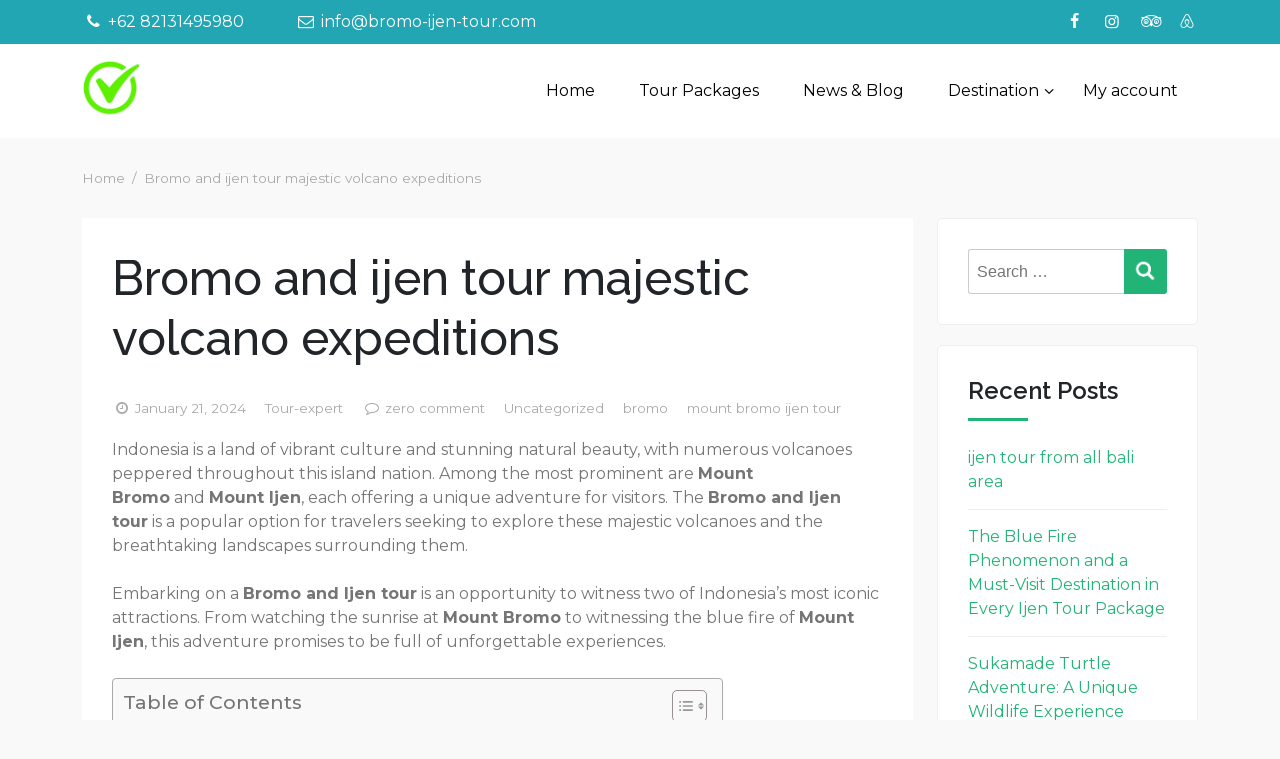

--- FILE ---
content_type: text/html; charset=UTF-8
request_url: https://bromo-ijen-tour.com/bromo-and-ijen-tour-majestic-volcano-expeditions.html
body_size: 33250
content:
<!doctype html>
<html dir="ltr" lang="en-US" prefix="og: https://ogp.me/ns#">
<head>
	<meta charset="UTF-8">
	<meta name="viewport" content="width=device-width, initial-scale=1">
	<link rel="profile" href="https://gmpg.org/xfn/11">
	<title>Bromo and ijen tour majestic volcano expeditions 2026 | Bromo Ijen Tour Agency</title>

		<!-- All in One SEO 4.9.3 - aioseo.com -->
	<meta name="description" content="Indonesia is a land of vibrant culture and stunning natural beauty, with numerous volcanoes peppered throughout this island nation. Among the most prominent are Mount Bromo and Mount Ijen, each offering a unique adventure for visitors. The Bromo and Ijen tour is a popular option for travelers seeking to explore these majestic volcanoes and the breathtaking landscapes surrounding them. Embarking" />
	<meta name="robots" content="max-image-preview:large" />
	<meta name="author" content="Tour-expert"/>
	<meta name="google-site-verification" content="google-site-verification=dHNVrf-9jbpmnUiX0RIRCg14AEyTn3FGQatLKmVhaZA" />
	<meta name="msvalidate.01" content="53a3e68851e347bdb7ff509b4c59fa1f" />
	<meta name="yandex-verification" content="9869911437c935dd" />
	<link rel="canonical" href="https://bromo-ijen-tour.com/bromo-and-ijen-tour-majestic-volcano-expeditions.html" />
	<meta name="generator" content="All in One SEO (AIOSEO) 4.9.3" />
		<meta property="og:locale" content="en_US" />
		<meta property="og:site_name" content="Bromo Ijen Tour Agency | All about mount bromo tour, tumpaksewu waterfall tour and kawah ijen crater tour package start from bali, banyuwangi, surabaya or malang." />
		<meta property="og:type" content="article" />
		<meta property="og:title" content="Bromo and ijen tour majestic volcano expeditions 2026 | Bromo Ijen Tour Agency" />
		<meta property="og:description" content="Indonesia is a land of vibrant culture and stunning natural beauty, with numerous volcanoes peppered throughout this island nation. Among the most prominent are Mount Bromo and Mount Ijen, each offering a unique adventure for visitors. The Bromo and Ijen tour is a popular option for travelers seeking to explore these majestic volcanoes and the breathtaking landscapes surrounding them. Embarking" />
		<meta property="og:url" content="https://bromo-ijen-tour.com/bromo-and-ijen-tour-majestic-volcano-expeditions.html" />
		<meta property="og:image" content="https://bromo-ijen-tour.com/wp-content/uploads/2022/08/more-people-more-fun-website-tour.jpg" />
		<meta property="og:image:secure_url" content="https://bromo-ijen-tour.com/wp-content/uploads/2022/08/more-people-more-fun-website-tour.jpg" />
		<meta property="og:image:width" content="550" />
		<meta property="og:image:height" content="413" />
		<meta property="article:tag" content="uncategorized" />
		<meta property="article:tag" content="bromo" />
		<meta property="article:tag" content="mount bromo ijen tour" />
		<meta property="article:published_time" content="2024-01-21T13:27:59+00:00" />
		<meta property="article:modified_time" content="2024-01-21T13:27:59+00:00" />
		<meta property="article:publisher" content="https://www.facebook.com/osingvacation/" />
		<meta name="twitter:card" content="summary_large_image" />
		<meta name="twitter:title" content="Bromo and ijen tour majestic volcano expeditions 2026 | Bromo Ijen Tour Agency" />
		<meta name="twitter:description" content="Indonesia is a land of vibrant culture and stunning natural beauty, with numerous volcanoes peppered throughout this island nation. Among the most prominent are Mount Bromo and Mount Ijen, each offering a unique adventure for visitors. The Bromo and Ijen tour is a popular option for travelers seeking to explore these majestic volcanoes and the breathtaking landscapes surrounding them. Embarking" />
		<meta name="twitter:image" content="https://bromo-ijen-tour.com/wp-content/uploads/2022/08/more-people-more-fun-website-tour.jpg" />
		<meta name="twitter:label1" content="Written by" />
		<meta name="twitter:data1" content="Tour-expert" />
		<meta name="twitter:label2" content="Est. reading time" />
		<meta name="twitter:data2" content="14 minutes" />
		<script type="application/ld+json" class="aioseo-schema">
			{"@context":"https:\/\/schema.org","@graph":[{"@type":"BlogPosting","@id":"https:\/\/bromo-ijen-tour.com\/bromo-and-ijen-tour-majestic-volcano-expeditions.html#blogposting","name":"Bromo and ijen tour majestic volcano expeditions 2026 | Bromo Ijen Tour Agency","headline":"Bromo and ijen tour majestic volcano expeditions","author":{"@id":"https:\/\/bromo-ijen-tour.com\/author\/tour-expert#author"},"publisher":{"@id":"https:\/\/bromo-ijen-tour.com\/#organization"},"image":{"@type":"ImageObject","url":"https:\/\/i0.wp.com\/bromo-ijen-tour.com\/wp-content\/uploads\/2022\/08\/cropped-osing-vacation-new.png?fit=248%2C250&ssl=1","@id":"https:\/\/bromo-ijen-tour.com\/#articleImage","width":248,"height":250,"caption":"Bromo Ijen Tour Agency"},"datePublished":"2024-01-21T13:27:59+00:00","dateModified":"2024-01-21T13:27:59+00:00","inLanguage":"en-US","mainEntityOfPage":{"@id":"https:\/\/bromo-ijen-tour.com\/bromo-and-ijen-tour-majestic-volcano-expeditions.html#webpage"},"isPartOf":{"@id":"https:\/\/bromo-ijen-tour.com\/bromo-and-ijen-tour-majestic-volcano-expeditions.html#webpage"},"articleSection":"Uncategorized, bromo, mount bromo ijen tour"},{"@type":"BreadcrumbList","@id":"https:\/\/bromo-ijen-tour.com\/bromo-and-ijen-tour-majestic-volcano-expeditions.html#breadcrumblist","itemListElement":[{"@type":"ListItem","@id":"https:\/\/bromo-ijen-tour.com#listItem","position":1,"name":"Home","item":"https:\/\/bromo-ijen-tour.com","nextItem":{"@type":"ListItem","@id":"https:\/\/bromo-ijen-tour.com\/category\/uncategorized#listItem","name":"Uncategorized"}},{"@type":"ListItem","@id":"https:\/\/bromo-ijen-tour.com\/category\/uncategorized#listItem","position":2,"name":"Uncategorized","item":"https:\/\/bromo-ijen-tour.com\/category\/uncategorized","nextItem":{"@type":"ListItem","@id":"https:\/\/bromo-ijen-tour.com\/bromo-and-ijen-tour-majestic-volcano-expeditions.html#listItem","name":"Bromo and ijen tour majestic volcano expeditions"},"previousItem":{"@type":"ListItem","@id":"https:\/\/bromo-ijen-tour.com#listItem","name":"Home"}},{"@type":"ListItem","@id":"https:\/\/bromo-ijen-tour.com\/bromo-and-ijen-tour-majestic-volcano-expeditions.html#listItem","position":3,"name":"Bromo and ijen tour majestic volcano expeditions","previousItem":{"@type":"ListItem","@id":"https:\/\/bromo-ijen-tour.com\/category\/uncategorized#listItem","name":"Uncategorized"}}]},{"@type":"Organization","@id":"https:\/\/bromo-ijen-tour.com\/#organization","name":"Bromo Ijen Tour","description":"All about mount bromo tour, tumpaksewu waterfall tour and kawah ijen crater tour package start from bali, banyuwangi, surabaya or malang.","url":"https:\/\/bromo-ijen-tour.com\/","telephone":"+6285204932963","logo":{"@type":"ImageObject","url":"https:\/\/i0.wp.com\/bromo-ijen-tour.com\/wp-content\/uploads\/2022\/08\/cropped-osing-vacation-new.png?fit=248%2C250&ssl=1","@id":"https:\/\/bromo-ijen-tour.com\/bromo-and-ijen-tour-majestic-volcano-expeditions.html\/#organizationLogo","width":248,"height":250,"caption":"Bromo Ijen Tour Agency"},"image":{"@id":"https:\/\/bromo-ijen-tour.com\/bromo-and-ijen-tour-majestic-volcano-expeditions.html\/#organizationLogo"},"sameAs":["https:\/\/www.facebook.com\/osingvacation\/","https:\/\/www.instagram.com\/osing_vacation\/","https:\/\/www.linkedin.com\/company\/osingvacation\/"]},{"@type":"Person","@id":"https:\/\/bromo-ijen-tour.com\/author\/tour-expert#author","url":"https:\/\/bromo-ijen-tour.com\/author\/tour-expert","name":"Tour-expert"},{"@type":"WebPage","@id":"https:\/\/bromo-ijen-tour.com\/bromo-and-ijen-tour-majestic-volcano-expeditions.html#webpage","url":"https:\/\/bromo-ijen-tour.com\/bromo-and-ijen-tour-majestic-volcano-expeditions.html","name":"Bromo and ijen tour majestic volcano expeditions 2026 | Bromo Ijen Tour Agency","description":"Indonesia is a land of vibrant culture and stunning natural beauty, with numerous volcanoes peppered throughout this island nation. Among the most prominent are Mount Bromo and Mount Ijen, each offering a unique adventure for visitors. The Bromo and Ijen tour is a popular option for travelers seeking to explore these majestic volcanoes and the breathtaking landscapes surrounding them. Embarking","inLanguage":"en-US","isPartOf":{"@id":"https:\/\/bromo-ijen-tour.com\/#website"},"breadcrumb":{"@id":"https:\/\/bromo-ijen-tour.com\/bromo-and-ijen-tour-majestic-volcano-expeditions.html#breadcrumblist"},"author":{"@id":"https:\/\/bromo-ijen-tour.com\/author\/tour-expert#author"},"creator":{"@id":"https:\/\/bromo-ijen-tour.com\/author\/tour-expert#author"},"datePublished":"2024-01-21T13:27:59+00:00","dateModified":"2024-01-21T13:27:59+00:00"},{"@type":"WebSite","@id":"https:\/\/bromo-ijen-tour.com\/#website","url":"https:\/\/bromo-ijen-tour.com\/","name":"Bromo Ijen Tour Agency","alternateName":"bromo ijen Tour Operator","description":"All about mount bromo tour, tumpaksewu waterfall tour and kawah ijen crater tour package start from bali, banyuwangi, surabaya or malang.","inLanguage":"en-US","publisher":{"@id":"https:\/\/bromo-ijen-tour.com\/#organization"}}]}
		</script>
		<!-- All in One SEO -->

<!-- Jetpack Site Verification Tags -->
<link rel='dns-prefetch' href='//www.googletagmanager.com' />
<link rel='dns-prefetch' href='//stats.wp.com' />
<link rel='dns-prefetch' href='//fonts.googleapis.com' />
<link rel='preconnect' href='//i0.wp.com' />
<link rel='preconnect' href='//c0.wp.com' />
<link rel="alternate" type="application/rss+xml" title="Bromo Ijen Tour Agency &raquo; Feed" href="https://bromo-ijen-tour.com/feed" />
<link rel="alternate" type="application/rss+xml" title="Bromo Ijen Tour Agency &raquo; Comments Feed" href="https://bromo-ijen-tour.com/comments/feed" />
<link rel="alternate" type="application/rss+xml" title="Bromo Ijen Tour Agency - Bromo and ijen tour majestic volcano expeditions Comments Feed" href="https://bromo-ijen-tour.com/bromo-and-ijen-tour-majestic-volcano-expeditions.html/feed" />
<link rel="alternate" title="oEmbed (JSON)" type="application/json+oembed" href="https://bromo-ijen-tour.com/wp-json/oembed/1.0/embed?url=https%3A%2F%2Fbromo-ijen-tour.com%2Fbromo-and-ijen-tour-majestic-volcano-expeditions.html" />
<link rel="alternate" title="oEmbed (XML)" type="text/xml+oembed" href="https://bromo-ijen-tour.com/wp-json/oembed/1.0/embed?url=https%3A%2F%2Fbromo-ijen-tour.com%2Fbromo-and-ijen-tour-majestic-volcano-expeditions.html&#038;format=xml" />
<style id='wp-img-auto-sizes-contain-inline-css'>
img:is([sizes=auto i],[sizes^="auto," i]){contain-intrinsic-size:3000px 1500px}
/*# sourceURL=wp-img-auto-sizes-contain-inline-css */
</style>
<link rel='stylesheet' id='jetpack_related-posts-css' href='https://c0.wp.com/p/jetpack/15.4/modules/related-posts/related-posts.css' media='all' />
<style id='wp-emoji-styles-inline-css'>

	img.wp-smiley, img.emoji {
		display: inline !important;
		border: none !important;
		box-shadow: none !important;
		height: 1em !important;
		width: 1em !important;
		margin: 0 0.07em !important;
		vertical-align: -0.1em !important;
		background: none !important;
		padding: 0 !important;
	}
/*# sourceURL=wp-emoji-styles-inline-css */
</style>
<style id='wp-block-library-inline-css'>
:root{--wp-block-synced-color:#7a00df;--wp-block-synced-color--rgb:122,0,223;--wp-bound-block-color:var(--wp-block-synced-color);--wp-editor-canvas-background:#ddd;--wp-admin-theme-color:#007cba;--wp-admin-theme-color--rgb:0,124,186;--wp-admin-theme-color-darker-10:#006ba1;--wp-admin-theme-color-darker-10--rgb:0,107,160.5;--wp-admin-theme-color-darker-20:#005a87;--wp-admin-theme-color-darker-20--rgb:0,90,135;--wp-admin-border-width-focus:2px}@media (min-resolution:192dpi){:root{--wp-admin-border-width-focus:1.5px}}.wp-element-button{cursor:pointer}:root .has-very-light-gray-background-color{background-color:#eee}:root .has-very-dark-gray-background-color{background-color:#313131}:root .has-very-light-gray-color{color:#eee}:root .has-very-dark-gray-color{color:#313131}:root .has-vivid-green-cyan-to-vivid-cyan-blue-gradient-background{background:linear-gradient(135deg,#00d084,#0693e3)}:root .has-purple-crush-gradient-background{background:linear-gradient(135deg,#34e2e4,#4721fb 50%,#ab1dfe)}:root .has-hazy-dawn-gradient-background{background:linear-gradient(135deg,#faaca8,#dad0ec)}:root .has-subdued-olive-gradient-background{background:linear-gradient(135deg,#fafae1,#67a671)}:root .has-atomic-cream-gradient-background{background:linear-gradient(135deg,#fdd79a,#004a59)}:root .has-nightshade-gradient-background{background:linear-gradient(135deg,#330968,#31cdcf)}:root .has-midnight-gradient-background{background:linear-gradient(135deg,#020381,#2874fc)}:root{--wp--preset--font-size--normal:16px;--wp--preset--font-size--huge:42px}.has-regular-font-size{font-size:1em}.has-larger-font-size{font-size:2.625em}.has-normal-font-size{font-size:var(--wp--preset--font-size--normal)}.has-huge-font-size{font-size:var(--wp--preset--font-size--huge)}.has-text-align-center{text-align:center}.has-text-align-left{text-align:left}.has-text-align-right{text-align:right}.has-fit-text{white-space:nowrap!important}#end-resizable-editor-section{display:none}.aligncenter{clear:both}.items-justified-left{justify-content:flex-start}.items-justified-center{justify-content:center}.items-justified-right{justify-content:flex-end}.items-justified-space-between{justify-content:space-between}.screen-reader-text{border:0;clip-path:inset(50%);height:1px;margin:-1px;overflow:hidden;padding:0;position:absolute;width:1px;word-wrap:normal!important}.screen-reader-text:focus{background-color:#ddd;clip-path:none;color:#444;display:block;font-size:1em;height:auto;left:5px;line-height:normal;padding:15px 23px 14px;text-decoration:none;top:5px;width:auto;z-index:100000}html :where(.has-border-color){border-style:solid}html :where([style*=border-top-color]){border-top-style:solid}html :where([style*=border-right-color]){border-right-style:solid}html :where([style*=border-bottom-color]){border-bottom-style:solid}html :where([style*=border-left-color]){border-left-style:solid}html :where([style*=border-width]){border-style:solid}html :where([style*=border-top-width]){border-top-style:solid}html :where([style*=border-right-width]){border-right-style:solid}html :where([style*=border-bottom-width]){border-bottom-style:solid}html :where([style*=border-left-width]){border-left-style:solid}html :where(img[class*=wp-image-]){height:auto;max-width:100%}:where(figure){margin:0 0 1em}html :where(.is-position-sticky){--wp-admin--admin-bar--position-offset:var(--wp-admin--admin-bar--height,0px)}@media screen and (max-width:600px){html :where(.is-position-sticky){--wp-admin--admin-bar--position-offset:0px}}

/*# sourceURL=wp-block-library-inline-css */
</style><style id='wp-block-tag-cloud-inline-css'>
.wp-block-tag-cloud{box-sizing:border-box}.wp-block-tag-cloud.aligncenter{justify-content:center;text-align:center}.wp-block-tag-cloud a{display:inline-block;margin-right:5px}.wp-block-tag-cloud span{display:inline-block;margin-left:5px;text-decoration:none}:root :where(.wp-block-tag-cloud.is-style-outline){display:flex;flex-wrap:wrap;gap:1ch}:root :where(.wp-block-tag-cloud.is-style-outline a){border:1px solid;font-size:unset!important;margin-right:0;padding:1ch 2ch;text-decoration:none!important}
/*# sourceURL=https://c0.wp.com/c/6.9/wp-includes/blocks/tag-cloud/style.min.css */
</style>
<style id='global-styles-inline-css'>
:root{--wp--preset--aspect-ratio--square: 1;--wp--preset--aspect-ratio--4-3: 4/3;--wp--preset--aspect-ratio--3-4: 3/4;--wp--preset--aspect-ratio--3-2: 3/2;--wp--preset--aspect-ratio--2-3: 2/3;--wp--preset--aspect-ratio--16-9: 16/9;--wp--preset--aspect-ratio--9-16: 9/16;--wp--preset--color--black: #000000;--wp--preset--color--cyan-bluish-gray: #abb8c3;--wp--preset--color--white: #ffffff;--wp--preset--color--pale-pink: #f78da7;--wp--preset--color--vivid-red: #cf2e2e;--wp--preset--color--luminous-vivid-orange: #ff6900;--wp--preset--color--luminous-vivid-amber: #fcb900;--wp--preset--color--light-green-cyan: #7bdcb5;--wp--preset--color--vivid-green-cyan: #00d084;--wp--preset--color--pale-cyan-blue: #8ed1fc;--wp--preset--color--vivid-cyan-blue: #0693e3;--wp--preset--color--vivid-purple: #9b51e0;--wp--preset--gradient--vivid-cyan-blue-to-vivid-purple: linear-gradient(135deg,rgb(6,147,227) 0%,rgb(155,81,224) 100%);--wp--preset--gradient--light-green-cyan-to-vivid-green-cyan: linear-gradient(135deg,rgb(122,220,180) 0%,rgb(0,208,130) 100%);--wp--preset--gradient--luminous-vivid-amber-to-luminous-vivid-orange: linear-gradient(135deg,rgb(252,185,0) 0%,rgb(255,105,0) 100%);--wp--preset--gradient--luminous-vivid-orange-to-vivid-red: linear-gradient(135deg,rgb(255,105,0) 0%,rgb(207,46,46) 100%);--wp--preset--gradient--very-light-gray-to-cyan-bluish-gray: linear-gradient(135deg,rgb(238,238,238) 0%,rgb(169,184,195) 100%);--wp--preset--gradient--cool-to-warm-spectrum: linear-gradient(135deg,rgb(74,234,220) 0%,rgb(151,120,209) 20%,rgb(207,42,186) 40%,rgb(238,44,130) 60%,rgb(251,105,98) 80%,rgb(254,248,76) 100%);--wp--preset--gradient--blush-light-purple: linear-gradient(135deg,rgb(255,206,236) 0%,rgb(152,150,240) 100%);--wp--preset--gradient--blush-bordeaux: linear-gradient(135deg,rgb(254,205,165) 0%,rgb(254,45,45) 50%,rgb(107,0,62) 100%);--wp--preset--gradient--luminous-dusk: linear-gradient(135deg,rgb(255,203,112) 0%,rgb(199,81,192) 50%,rgb(65,88,208) 100%);--wp--preset--gradient--pale-ocean: linear-gradient(135deg,rgb(255,245,203) 0%,rgb(182,227,212) 50%,rgb(51,167,181) 100%);--wp--preset--gradient--electric-grass: linear-gradient(135deg,rgb(202,248,128) 0%,rgb(113,206,126) 100%);--wp--preset--gradient--midnight: linear-gradient(135deg,rgb(2,3,129) 0%,rgb(40,116,252) 100%);--wp--preset--font-size--small: 13px;--wp--preset--font-size--medium: 20px;--wp--preset--font-size--large: 36px;--wp--preset--font-size--x-large: 42px;--wp--preset--spacing--20: 0.44rem;--wp--preset--spacing--30: 0.67rem;--wp--preset--spacing--40: 1rem;--wp--preset--spacing--50: 1.5rem;--wp--preset--spacing--60: 2.25rem;--wp--preset--spacing--70: 3.38rem;--wp--preset--spacing--80: 5.06rem;--wp--preset--shadow--natural: 6px 6px 9px rgba(0, 0, 0, 0.2);--wp--preset--shadow--deep: 12px 12px 50px rgba(0, 0, 0, 0.4);--wp--preset--shadow--sharp: 6px 6px 0px rgba(0, 0, 0, 0.2);--wp--preset--shadow--outlined: 6px 6px 0px -3px rgb(255, 255, 255), 6px 6px rgb(0, 0, 0);--wp--preset--shadow--crisp: 6px 6px 0px rgb(0, 0, 0);}:where(.is-layout-flex){gap: 0.5em;}:where(.is-layout-grid){gap: 0.5em;}body .is-layout-flex{display: flex;}.is-layout-flex{flex-wrap: wrap;align-items: center;}.is-layout-flex > :is(*, div){margin: 0;}body .is-layout-grid{display: grid;}.is-layout-grid > :is(*, div){margin: 0;}:where(.wp-block-columns.is-layout-flex){gap: 2em;}:where(.wp-block-columns.is-layout-grid){gap: 2em;}:where(.wp-block-post-template.is-layout-flex){gap: 1.25em;}:where(.wp-block-post-template.is-layout-grid){gap: 1.25em;}.has-black-color{color: var(--wp--preset--color--black) !important;}.has-cyan-bluish-gray-color{color: var(--wp--preset--color--cyan-bluish-gray) !important;}.has-white-color{color: var(--wp--preset--color--white) !important;}.has-pale-pink-color{color: var(--wp--preset--color--pale-pink) !important;}.has-vivid-red-color{color: var(--wp--preset--color--vivid-red) !important;}.has-luminous-vivid-orange-color{color: var(--wp--preset--color--luminous-vivid-orange) !important;}.has-luminous-vivid-amber-color{color: var(--wp--preset--color--luminous-vivid-amber) !important;}.has-light-green-cyan-color{color: var(--wp--preset--color--light-green-cyan) !important;}.has-vivid-green-cyan-color{color: var(--wp--preset--color--vivid-green-cyan) !important;}.has-pale-cyan-blue-color{color: var(--wp--preset--color--pale-cyan-blue) !important;}.has-vivid-cyan-blue-color{color: var(--wp--preset--color--vivid-cyan-blue) !important;}.has-vivid-purple-color{color: var(--wp--preset--color--vivid-purple) !important;}.has-black-background-color{background-color: var(--wp--preset--color--black) !important;}.has-cyan-bluish-gray-background-color{background-color: var(--wp--preset--color--cyan-bluish-gray) !important;}.has-white-background-color{background-color: var(--wp--preset--color--white) !important;}.has-pale-pink-background-color{background-color: var(--wp--preset--color--pale-pink) !important;}.has-vivid-red-background-color{background-color: var(--wp--preset--color--vivid-red) !important;}.has-luminous-vivid-orange-background-color{background-color: var(--wp--preset--color--luminous-vivid-orange) !important;}.has-luminous-vivid-amber-background-color{background-color: var(--wp--preset--color--luminous-vivid-amber) !important;}.has-light-green-cyan-background-color{background-color: var(--wp--preset--color--light-green-cyan) !important;}.has-vivid-green-cyan-background-color{background-color: var(--wp--preset--color--vivid-green-cyan) !important;}.has-pale-cyan-blue-background-color{background-color: var(--wp--preset--color--pale-cyan-blue) !important;}.has-vivid-cyan-blue-background-color{background-color: var(--wp--preset--color--vivid-cyan-blue) !important;}.has-vivid-purple-background-color{background-color: var(--wp--preset--color--vivid-purple) !important;}.has-black-border-color{border-color: var(--wp--preset--color--black) !important;}.has-cyan-bluish-gray-border-color{border-color: var(--wp--preset--color--cyan-bluish-gray) !important;}.has-white-border-color{border-color: var(--wp--preset--color--white) !important;}.has-pale-pink-border-color{border-color: var(--wp--preset--color--pale-pink) !important;}.has-vivid-red-border-color{border-color: var(--wp--preset--color--vivid-red) !important;}.has-luminous-vivid-orange-border-color{border-color: var(--wp--preset--color--luminous-vivid-orange) !important;}.has-luminous-vivid-amber-border-color{border-color: var(--wp--preset--color--luminous-vivid-amber) !important;}.has-light-green-cyan-border-color{border-color: var(--wp--preset--color--light-green-cyan) !important;}.has-vivid-green-cyan-border-color{border-color: var(--wp--preset--color--vivid-green-cyan) !important;}.has-pale-cyan-blue-border-color{border-color: var(--wp--preset--color--pale-cyan-blue) !important;}.has-vivid-cyan-blue-border-color{border-color: var(--wp--preset--color--vivid-cyan-blue) !important;}.has-vivid-purple-border-color{border-color: var(--wp--preset--color--vivid-purple) !important;}.has-vivid-cyan-blue-to-vivid-purple-gradient-background{background: var(--wp--preset--gradient--vivid-cyan-blue-to-vivid-purple) !important;}.has-light-green-cyan-to-vivid-green-cyan-gradient-background{background: var(--wp--preset--gradient--light-green-cyan-to-vivid-green-cyan) !important;}.has-luminous-vivid-amber-to-luminous-vivid-orange-gradient-background{background: var(--wp--preset--gradient--luminous-vivid-amber-to-luminous-vivid-orange) !important;}.has-luminous-vivid-orange-to-vivid-red-gradient-background{background: var(--wp--preset--gradient--luminous-vivid-orange-to-vivid-red) !important;}.has-very-light-gray-to-cyan-bluish-gray-gradient-background{background: var(--wp--preset--gradient--very-light-gray-to-cyan-bluish-gray) !important;}.has-cool-to-warm-spectrum-gradient-background{background: var(--wp--preset--gradient--cool-to-warm-spectrum) !important;}.has-blush-light-purple-gradient-background{background: var(--wp--preset--gradient--blush-light-purple) !important;}.has-blush-bordeaux-gradient-background{background: var(--wp--preset--gradient--blush-bordeaux) !important;}.has-luminous-dusk-gradient-background{background: var(--wp--preset--gradient--luminous-dusk) !important;}.has-pale-ocean-gradient-background{background: var(--wp--preset--gradient--pale-ocean) !important;}.has-electric-grass-gradient-background{background: var(--wp--preset--gradient--electric-grass) !important;}.has-midnight-gradient-background{background: var(--wp--preset--gradient--midnight) !important;}.has-small-font-size{font-size: var(--wp--preset--font-size--small) !important;}.has-medium-font-size{font-size: var(--wp--preset--font-size--medium) !important;}.has-large-font-size{font-size: var(--wp--preset--font-size--large) !important;}.has-x-large-font-size{font-size: var(--wp--preset--font-size--x-large) !important;}
/*# sourceURL=global-styles-inline-css */
</style>

<style id='classic-theme-styles-inline-css'>
/*! This file is auto-generated */
.wp-block-button__link{color:#fff;background-color:#32373c;border-radius:9999px;box-shadow:none;text-decoration:none;padding:calc(.667em + 2px) calc(1.333em + 2px);font-size:1.125em}.wp-block-file__button{background:#32373c;color:#fff;text-decoration:none}
/*# sourceURL=/wp-includes/css/classic-themes.min.css */
</style>
<link rel='preload' as="style" onload="this.onload=null;this.rel='stylesheet'" id='wp-travel-engine-css' href='https://bromo-ijen-tour.com/wp-content/plugins/wp-travel-engine/dist/public/wte-public.css?ver=1768450190' media='all' />
<link rel='stylesheet' id='contact-form-7-css' href='https://bromo-ijen-tour.com/wp-content/plugins/contact-form-7/includes/css/styles.css?ver=6.1.4' media='all' />
<link rel='stylesheet' id='wptripadvisor_allcss-css' href='https://bromo-ijen-tour.com/wp-content/plugins/wp-tripadvisor-review-slider/public/css/wptripadvisor_all.css?ver=14.1' media='all' />
<link rel='stylesheet' id='ez-toc-css' href='https://bromo-ijen-tour.com/wp-content/plugins/easy-table-of-contents/assets/css/screen.min.css?ver=2.0.80' media='all' />
<style id='ez-toc-inline-css'>
div#ez-toc-container .ez-toc-title {font-size: 120%;}div#ez-toc-container .ez-toc-title {font-weight: 500;}div#ez-toc-container ul li , div#ez-toc-container ul li a {font-size: 95%;}div#ez-toc-container ul li , div#ez-toc-container ul li a {font-weight: 500;}div#ez-toc-container nav ul ul li {font-size: 90%;}.ez-toc-box-title {font-weight: bold; margin-bottom: 10px; text-align: center; text-transform: uppercase; letter-spacing: 1px; color: #666; padding-bottom: 5px;position:absolute;top:-4%;left:5%;background-color: inherit;transition: top 0.3s ease;}.ez-toc-box-title.toc-closed {top:-25%;}
.ez-toc-container-direction {direction: ltr;}.ez-toc-counter ul{counter-reset: item ;}.ez-toc-counter nav ul li a::before {content: counters(item, '.', decimal) '. ';display: inline-block;counter-increment: item;flex-grow: 0;flex-shrink: 0;margin-right: .2em; float: left; }.ez-toc-widget-direction {direction: ltr;}.ez-toc-widget-container ul{counter-reset: item ;}.ez-toc-widget-container nav ul li a::before {content: counters(item, '.', decimal) '. ';display: inline-block;counter-increment: item;flex-grow: 0;flex-shrink: 0;margin-right: .2em; float: left; }
/*# sourceURL=ez-toc-inline-css */
</style>
<link rel='stylesheet' id='owl-css' href='https://bromo-ijen-tour.com/wp-content/themes/travel-agency-booking/assets/css/owl.carousel.min.css?ver=6.9' media='all' />
<link rel='stylesheet' id='bootstrap-css' href='https://bromo-ijen-tour.com/wp-content/themes/travel-agency-booking/assets/css/bootstrap.min.css?ver=6.9' media='all' />
<link rel='stylesheet' id='fontello-css' href='https://bromo-ijen-tour.com/wp-content/themes/travel-agency-booking/assets/css/fontello.css?ver=6.9' media='all' />
<link rel='stylesheet' id='travel-agency-booking-css' href='https://bromo-ijen-tour.com/wp-content/themes/travel-agency-booking/style.css?ver=1.0.6' media='all' />
<link rel='stylesheet' id='travel-agency-booking-googlefonts-css' href='https://fonts.googleapis.com/css?family=Montserrat%3A200%2C300%2C400%2C500%2C600%2C700%2C800%2C900%7CRaleway%3A200%2C300%2C400%2C500%2C600%2C700%2C800%2C900%7CMontserrat%3A200%2C300%2C400%2C500%2C600%2C700%2C800%2C900%7C&#038;ver=6.9' media='all' />
<link rel='stylesheet' id='travel-agency-booking-style-css' href='https://bromo-ijen-tour.com/wp-content/themes/travel-agency-booking/style.css?ver=1.0.6' media='all' />
<style id='travel-agency-booking-style-inline-css'>

        :root {
                --primary-color: #22A6B3;
                --secondary-color: #22B377;
                --text-color: #757575;
                --light-color: #fff;
                --dark-color: #000;
        }
                /* site title size */
                .site-title a{ font-size: 29px; font-family: Montserrat; color: #000; }
                
                header .custom-logo-link img{ height: 58px; }
                
                /* font family */
                html,:root{ font-size: 16px;}

                body{line-height: 1.5; font-family: Montserrat; font-weight:400; }
                h1,h2,h3,h4,h5,h6{ font-family: Raleway;}

                /* Footer widget font Colors */
                .site-footer .widget-title{font-family: Montserrat;}

        
/*# sourceURL=travel-agency-booking-style-inline-css */
</style>
<link rel='stylesheet' id='sharedaddy-css' href='https://c0.wp.com/p/jetpack/15.4/modules/sharedaddy/sharing.css' media='all' />
<link rel='stylesheet' id='social-logos-css' href='https://c0.wp.com/p/jetpack/15.4/_inc/social-logos/social-logos.min.css' media='all' />
<script id="jetpack_related-posts-js-extra">
var related_posts_js_options = {"post_heading":"h4"};
//# sourceURL=jetpack_related-posts-js-extra
</script>
<script src="https://c0.wp.com/p/jetpack/15.4/_inc/build/related-posts/related-posts.min.js" id="jetpack_related-posts-js"></script>
<script src="https://c0.wp.com/c/6.9/wp-includes/js/jquery/jquery.min.js" id="jquery-core-js"></script>
<script src="https://c0.wp.com/c/6.9/wp-includes/js/jquery/jquery-migrate.min.js" id="jquery-migrate-js"></script>
<script src="https://bromo-ijen-tour.com/wp-content/plugins/wp-tripadvisor-review-slider/public/js/wprs-unslider-swipe.js?ver=14.1" id="wp-tripadvisor-review-slider_unslider-min-js"></script>
<script id="wp-tripadvisor-review-slider_plublic-js-extra">
var wprevpublicjs_script_vars = {"wpfb_nonce":"55fd793267","wpfb_ajaxurl":"https://bromo-ijen-tour.com/wp-admin/admin-ajax.php","wprevpluginsurl":"https://bromo-ijen-tour.com/wp-content/plugins/wp-tripadvisor-review-slider"};
//# sourceURL=wp-tripadvisor-review-slider_plublic-js-extra
</script>
<script src="https://bromo-ijen-tour.com/wp-content/plugins/wp-tripadvisor-review-slider/public/js/wprev-public.js?ver=14.1" id="wp-tripadvisor-review-slider_plublic-js"></script>
<script src="https://bromo-ijen-tour.com/wp-content/themes/travel-agency-booking/assets/js/bootstrap.bundle.min.js?ver=6.9" id="bootstrap-js"></script>
<script src="https://bromo-ijen-tour.com/wp-content/themes/travel-agency-booking/assets/js/owl.carousel.min.js?ver=6.9" id="owl-js"></script>
<script src="https://bromo-ijen-tour.com/wp-content/themes/travel-agency-booking/assets/js/script.js?ver=6.9" id="travel-agency-booking-js"></script>
<script id="travel_agency_booking_loadmore-js-extra">
var travel_agency_booking_loadmore_params = {"ajaxurl":"https://bromo-ijen-tour.com/wp-admin/admin-ajax.php","current_page":"1","max_page":"3"};
//# sourceURL=travel_agency_booking_loadmore-js-extra
</script>
<script src="https://bromo-ijen-tour.com/wp-content/themes/travel-agency-booking/assets/js/loadmore.js?ver=6.9" id="travel_agency_booking_loadmore-js"></script>

<!-- Google tag (gtag.js) snippet added by Site Kit -->
<!-- Google Analytics snippet added by Site Kit -->
<script src="https://www.googletagmanager.com/gtag/js?id=GT-5NPDQB" id="google_gtagjs-js" async></script>
<script id="google_gtagjs-js-after">
window.dataLayer = window.dataLayer || [];function gtag(){dataLayer.push(arguments);}
gtag("set","linker",{"domains":["bromo-ijen-tour.com"]});
gtag("js", new Date());
gtag("set", "developer_id.dZTNiMT", true);
gtag("config", "GT-5NPDQB");
//# sourceURL=google_gtagjs-js-after
</script>
<link rel="https://api.w.org/" href="https://bromo-ijen-tour.com/wp-json/" /><link rel="alternate" title="JSON" type="application/json" href="https://bromo-ijen-tour.com/wp-json/wp/v2/posts/953" /><link rel="EditURI" type="application/rsd+xml" title="RSD" href="https://bromo-ijen-tour.com/xmlrpc.php?rsd" />
<meta name="generator" content="WordPress 6.9" />
<link rel='shortlink' href='https://bromo-ijen-tour.com/?p=953' />
		<style>.wpte-bf-book-summary .wpte-bf-trip-name-wrap{display:flex;flex-direction:column;align-items:flex-start}.wpte-bf-trip-code{margin:15px 0 0 0;padding:3px 15px;font-size:15px;letter-spacing:.5px;line-height:1.7;background:var(--primary-color);color:rgba(255,255,255,.85);border-radius:3px;order:3;font-style:italic}.wpte-bf-trip-code span{font-style:normal;font-weight:600}</style>
		<meta name="generator" content="Site Kit by Google 1.170.0" /><!-- HFCM by 99 Robots - Snippet # 4: Head -->
<meta name="google-site-verification" content="dHNVrf-9jbpmnUiX0RIRCg14AEyTn3FGQatLKmVhaZA" />
<!-- Clarity tracking code for https://bromo-ijen-tour.com/ -->
<script type="text/javascript">
    (function(c,l,a,r,i,t,y){
        c[a]=c[a]||function(){(c[a].q=c[a].q||[]).push(arguments)};
        t=l.createElement(r);t.async=1;t.src="https://www.clarity.ms/tag/"+i;
        y=l.getElementsByTagName(r)[0];y.parentNode.insertBefore(t,y);
    })(window, document, "clarity", "script", "edkuea1oy9");
</script>
<script language="Javascript">
var msg="ate opo klik kanan iku?, wes tak catet IP mu !!";
function rtclickcheck(keyp){
if(navigator.appName == "Netscape" && keyp.which == 3){
alert(msg);
return false;
}
if (navigator.appVersion.indexOf("MSIE") != -1 && event.button == 2) {
alert(msg);
return false;
}
}
document.onmousedown=rtclickcheck
</script>
<!-- /end HFCM by 99 Robots -->
	<style>img#wpstats{display:none}</style>
		<link rel="pingback" href="https://bromo-ijen-tour.com/xmlrpc.php"><style>.recentcomments a{display:inline !important;padding:0 !important;margin:0 !important;}</style><link rel="icon" href="https://i0.wp.com/bromo-ijen-tour.com/wp-content/uploads/2022/08/cropped-osing-vacation-new.png?fit=32%2C32&#038;ssl=1" sizes="32x32" />
<link rel="icon" href="https://i0.wp.com/bromo-ijen-tour.com/wp-content/uploads/2022/08/cropped-osing-vacation-new.png?fit=190%2C192&#038;ssl=1" sizes="192x192" />
<link rel="apple-touch-icon" href="https://i0.wp.com/bromo-ijen-tour.com/wp-content/uploads/2022/08/cropped-osing-vacation-new.png?fit=180%2C180&#038;ssl=1" />
<meta name="msapplication-TileImage" content="https://i0.wp.com/bromo-ijen-tour.com/wp-content/uploads/2022/08/cropped-osing-vacation-new.png?fit=248%2C250&#038;ssl=1" />
<link rel='stylesheet' id='wpforms-choicesjs-css' href='https://bromo-ijen-tour.com/wp-content/plugins/wpforms-lite/assets/css/choices.min.css?ver=10.2.0' media='all' />
<link rel='stylesheet' id='wpforms-modern-full-css' href='https://bromo-ijen-tour.com/wp-content/plugins/wpforms-lite/assets/css/frontend/modern/wpforms-full.min.css?ver=1.9.8.7' media='all' />
<style id='wpforms-modern-full-inline-css'>
:root {
				--wpforms-field-border-radius: 3px;
--wpforms-field-border-style: solid;
--wpforms-field-border-size: 1px;
--wpforms-field-background-color: #ffffff;
--wpforms-field-border-color: rgba( 0, 0, 0, 0.25 );
--wpforms-field-border-color-spare: rgba( 0, 0, 0, 0.25 );
--wpforms-field-text-color: rgba( 0, 0, 0, 0.7 );
--wpforms-field-menu-color: #ffffff;
--wpforms-label-color: rgba( 0, 0, 0, 0.85 );
--wpforms-label-sublabel-color: rgba( 0, 0, 0, 0.55 );
--wpforms-label-error-color: #d63637;
--wpforms-button-border-radius: 3px;
--wpforms-button-border-style: none;
--wpforms-button-border-size: 1px;
--wpforms-button-background-color: #066aab;
--wpforms-button-border-color: #066aab;
--wpforms-button-text-color: #ffffff;
--wpforms-page-break-color: #066aab;
--wpforms-background-image: none;
--wpforms-background-position: center center;
--wpforms-background-repeat: no-repeat;
--wpforms-background-size: cover;
--wpforms-background-width: 100px;
--wpforms-background-height: 100px;
--wpforms-background-color: rgba( 0, 0, 0, 0 );
--wpforms-background-url: none;
--wpforms-container-padding: 0px;
--wpforms-container-border-style: none;
--wpforms-container-border-width: 1px;
--wpforms-container-border-color: #000000;
--wpforms-container-border-radius: 3px;
--wpforms-field-size-input-height: 43px;
--wpforms-field-size-input-spacing: 15px;
--wpforms-field-size-font-size: 16px;
--wpforms-field-size-line-height: 19px;
--wpforms-field-size-padding-h: 14px;
--wpforms-field-size-checkbox-size: 16px;
--wpforms-field-size-sublabel-spacing: 5px;
--wpforms-field-size-icon-size: 1;
--wpforms-label-size-font-size: 16px;
--wpforms-label-size-line-height: 19px;
--wpforms-label-size-sublabel-font-size: 14px;
--wpforms-label-size-sublabel-line-height: 17px;
--wpforms-button-size-font-size: 17px;
--wpforms-button-size-height: 41px;
--wpforms-button-size-padding-h: 15px;
--wpforms-button-size-margin-top: 10px;
--wpforms-container-shadow-size-box-shadow: none;
			}
/*# sourceURL=wpforms-modern-full-inline-css */
</style>
</head>

<body class="wp-singular post-template-default single single-post postid-953 single-format-standard wp-custom-logo wp-embed-responsive wp-theme-travel-agency-booking wptravelengine_672 wptravelengine_css_v2 wpte_has-tooltip">
    <a class="skip-link screen-reader-text" href="#primary">Skip to content</a>
  <header class="header">
          <div class="top-header">
        <div class="container">
          <div class="t-header-holder">
            <div class="phone-email">
                              <a href="tel:+62 82131495980" class="phone">
                  <span class="icon-phone" aria-hidden="true"></span> +62 82131495980</a>
                  
                                  <a class="email" href="mailto:info@bromo-ijen-tour.com">
                    <span class="icon-mail" aria-hidden="true"></span>
                    info@bromo-ijen-tour.com                  </a>
                 
              </div>
              <div class="social-navigation">
                
                
                <div class="social-icons">
                  <ul class="list-inline">
                                          <li class="facebook">
                        <a href="https://www.facebook.com/osingvacation/" target="_blank">
                          <i class="icon-facebook"></i>
                        </a>
                      </li>
                                          <li class="instagram">
                        <a href="https://www.instagram.com/osing_vacation" target="_blank">
                          <i class="icon-instagram"></i>
                        </a>
                      </li>
                                          <li class="tripadvisor">
                        <a href="https://www.tripadvisor.com/Attraction_Review-g317103-d15736786-Reviews-Osing_Vacation-Banyuwangi_East_Java_Java.html" target="_blank">
                          <i class="icon-tripadvisor"></i>
                        </a>
                      </li>
                                          <li class="airbnb">
                        <a href="https://www.airbnb.co.id/rooms/7978282" target="_blank">
                          <i class="icon-airbnb"></i>
                        </a>
                      </li>
                                      </ul>
                </div>

                          </div>
          </div>
        </div>
      </div>
      

    <div class="main-header">
      <div class="container">

        <div class="header-wrapper">


          <div class="site-title-description">
            <a href="https://bromo-ijen-tour.com/" class="custom-logo-link" rel="home"><img width="248" height="250" src="https://i0.wp.com/bromo-ijen-tour.com/wp-content/uploads/2022/08/cropped-osing-vacation-new.png?fit=248%2C250&amp;ssl=1" class="custom-logo" alt="Bromo Ijen Tour Agency" decoding="async" fetchpriority="high" srcset="https://i0.wp.com/bromo-ijen-tour.com/wp-content/uploads/2022/08/cropped-osing-vacation-new.png?w=248&amp;ssl=1 248w, https://i0.wp.com/bromo-ijen-tour.com/wp-content/uploads/2022/08/cropped-osing-vacation-new.png?resize=150%2C150&amp;ssl=1 150w, https://i0.wp.com/bromo-ijen-tour.com/wp-content/uploads/2022/08/cropped-osing-vacation-new.png?resize=100%2C100&amp;ssl=1 100w" sizes="(max-width: 248px) 100vw, 248px" /></a>                      </div>


          <nav id="site-navigation" class="main-navigation">
            <button class="menu-toggle" aria-controls="primary-menu" aria-expanded="false"><!-- Primary Menu -->
              <div id="nav-icon">
                <span></span>
                <span></span>
                <span></span>
                <span></span>
              </div>
            </button>
            <div class="menu-utama-container"><ul id="primary-menu" class="menu"><li id="menu-item-35" class="menu-item menu-item-type-custom menu-item-object-custom menu-item-home menu-item-35"><a href="https://bromo-ijen-tour.com">Home</a></li>
<li id="menu-item-2157" class="menu-item menu-item-type-custom menu-item-object-custom menu-item-2157"><a href="https://bromo-ijen-tour.com/trip">Tour Packages</a></li>
<li id="menu-item-45" class="menu-item menu-item-type-post_type menu-item-object-page current_page_parent menu-item-45"><a href="https://bromo-ijen-tour.com/blog">News &#038; Blog</a></li>
<li id="menu-item-37" class="menu-item menu-item-type-post_type menu-item-object-page menu-item-has-children menu-item-37"><a href="https://bromo-ijen-tour.com/destination">Destination</a>
<ul class="sub-menu">
	<li id="menu-item-36" class="menu-item menu-item-type-post_type menu-item-object-page menu-item-36"><a href="https://bromo-ijen-tour.com/activities">Activities</a></li>
</ul>
</li>
<li id="menu-item-505" class="menu-item menu-item-type-post_type menu-item-object-page menu-item-505"><a href="https://bromo-ijen-tour.com/user-dashboard">My account</a></li>
</ul></div>          </nav><!-- #site-navigation -->

        </div>
      </div>
    </div>
  </header>


                 
  <div class="breadcrumb-holder">
   <div class="container"><nav role="navigation" aria-label="Breadcrumbs" class="travel-agency-booking breadcrumbs" itemprop="breadcrumb"><h2 class="trail-browse"></h2><ul class="trail-items" itemscope itemtype="http://schema.org/BreadcrumbList"><meta name="numberOfItems" content="2" /><meta name="itemListOrder" content="Ascending" /><li itemprop="itemListElement" itemscope itemtype="http://schema.org/ListItem" class="trail-item trail-begin"><a href="https://bromo-ijen-tour.com" rel="home" itemprop="item"><span itemprop="name">Home</span></a><meta itemprop="position" content="1" /></li><li itemprop="itemListElement" itemscope itemtype="http://schema.org/ListItem" class="trail-item trail-end"><span itemprop="item"><span itemprop="name">Bromo and ijen tour majestic volcano expeditions</span></span><meta itemprop="position" content="2" /></li></ul></nav></div> 
 </div>
</div>

<div class="inside-page content-area" id="primary">
	<div class="container">	
		<div class="row">

			<div class="col-sm-9" id="main-content">
				<section class="page-section">
					<div class="detail-content">

													
  <h1 class="page-title">Bromo and ijen tour majestic volcano expeditions</h1>

<div class="single-post">   

    <div class="info">
      <ul class="list-inline">
           
                            <li><i class="icon-clock"></i> <a href="https://bromo-ijen-tour.com/2024/01/21">January 21, 2024</a></li>
            
              <li>
                <a class="url fn n" href="https://bromo-ijen-tour.com/author/tour-expert">
                                                      Tour-expert                </a>
             </li>
            
              <li><i class="icon-comment-empty"></i> <a href="https://bromo-ijen-tour.com/bromo-and-ijen-tour-majestic-volcano-expeditions.html#respond">zero comment</a></li>
            
                                  <li><a href="https://bromo-ijen-tour.com/category/uncategorized">Uncategorized</a></li>
                              
                                  <li><a href="https://bromo-ijen-tour.com/tag/bromo">bromo</a></li>
                                      <li><a href="https://bromo-ijen-tour.com/tag/mount-bromo-ijen-tour">mount bromo ijen tour</a></li>
                            
        
      </ul>
    </div>

 


  <div class="post-content">
    
          
    
    <article>
      <p>Indonesia is a land of vibrant culture and stunning natural beauty, with numerous volcanoes peppered throughout this island nation. Among the most prominent are <b>Mount Bromo</b> and <b>Mount Ijen</b>, each offering a unique adventure for visitors. The <b>Bromo and Ijen tour</b> is a popular option for travelers seeking to explore these majestic volcanoes and the breathtaking landscapes surrounding them.</p>
<p>Embarking on a <b>Bromo and Ijen tour</b> is an opportunity to witness two of Indonesia&#8217;s most iconic attractions. From watching the sunrise at <b>Mount Bromo</b> to witnessing the blue fire of <b>Mount Ijen</b>, this adventure promises to be full of unforgettable experiences.</p>
<div id="ez-toc-container" class="ez-toc-v2_0_80 counter-hierarchy ez-toc-counter ez-toc-grey ez-toc-container-direction">
<div class="ez-toc-title-container">
<p class="ez-toc-title" style="cursor:inherit">Table of Contents</p>
<span class="ez-toc-title-toggle"><a href="#" class="ez-toc-pull-right ez-toc-btn ez-toc-btn-xs ez-toc-btn-default ez-toc-toggle" aria-label="Toggle Table of Content"><span class="ez-toc-js-icon-con"><span class=""><span class="eztoc-hide" style="display:none;">Toggle</span><span class="ez-toc-icon-toggle-span"><svg style="fill: #999;color:#999" xmlns="http://www.w3.org/2000/svg" class="list-377408" width="20px" height="20px" viewBox="0 0 24 24" fill="none"><path d="M6 6H4v2h2V6zm14 0H8v2h12V6zM4 11h2v2H4v-2zm16 0H8v2h12v-2zM4 16h2v2H4v-2zm16 0H8v2h12v-2z" fill="currentColor"></path></svg><svg style="fill: #999;color:#999" class="arrow-unsorted-368013" xmlns="http://www.w3.org/2000/svg" width="10px" height="10px" viewBox="0 0 24 24" version="1.2" baseProfile="tiny"><path d="M18.2 9.3l-6.2-6.3-6.2 6.3c-.2.2-.3.4-.3.7s.1.5.3.7c.2.2.4.3.7.3h11c.3 0 .5-.1.7-.3.2-.2.3-.5.3-.7s-.1-.5-.3-.7zM5.8 14.7l6.2 6.3 6.2-6.3c.2-.2.3-.5.3-.7s-.1-.5-.3-.7c-.2-.2-.4-.3-.7-.3h-11c-.3 0-.5.1-.7.3-.2.2-.3.5-.3.7s.1.5.3.7z"/></svg></span></span></span></a></span></div>
<nav><ul class='ez-toc-list ez-toc-list-level-1 ' ><ul class='ez-toc-list-level-3' ><li class='ez-toc-heading-level-3'><a class="ez-toc-link ez-toc-heading-1" href="#Key_Takeaways" >Key Takeaways:</a></li></ul></li><li class='ez-toc-page-1 ez-toc-heading-level-2'><a class="ez-toc-link ez-toc-heading-2" href="#Exploring_Mount_Bromo" >Exploring Mount Bromo</a></li><li class='ez-toc-page-1 ez-toc-heading-level-2'><a class="ez-toc-link ez-toc-heading-3" href="#Discovering_Mount_Ijen" >Discovering Mount Ijen</a><ul class='ez-toc-list-level-3' ><li class='ez-toc-heading-level-3'><a class="ez-toc-link ez-toc-heading-4" href="#Best_Time_to_Visit_Mount_Ijen" >Best Time to Visit Mount Ijen</a></li><li class='ez-toc-page-1 ez-toc-heading-level-3'><a class="ez-toc-link ez-toc-heading-5" href="#What_to_Bring_on_Your_Ijen_Tour" >What to Bring on Your Ijen Tour</a></li><li class='ez-toc-page-1 ez-toc-heading-level-3'><a class="ez-toc-link ez-toc-heading-6" href="#The_Benefits_of_a_Guided_Ijen_Tour" >The Benefits of a Guided Ijen Tour</a></li></ul></li><li class='ez-toc-page-1 ez-toc-heading-level-2'><a class="ez-toc-link ez-toc-heading-7" href="#Planning_Your_Bromo_and_Ijen_Tour" >Planning Your Bromo and Ijen Tour</a><ul class='ez-toc-list-level-3' ><li class='ez-toc-heading-level-3'><a class="ez-toc-link ez-toc-heading-8" href="#Tour_Packages" >Tour Packages</a></li><li class='ez-toc-page-1 ez-toc-heading-level-3'><a class="ez-toc-link ez-toc-heading-9" href="#Itinerary" >Itinerary</a></li><li class='ez-toc-page-1 ez-toc-heading-level-3'><a class="ez-toc-link ez-toc-heading-10" href="#Practical_Considerations" >Practical Considerations</a></li></ul></li><li class='ez-toc-page-1 ez-toc-heading-level-2'><a class="ez-toc-link ez-toc-heading-11" href="#Preparing_for_Your_Adventure" >Preparing for Your Adventure</a><ul class='ez-toc-list-level-3' ><li class='ez-toc-heading-level-3'><a class="ez-toc-link ez-toc-heading-12" href="#Travel_Essentials" >Travel Essentials</a></li><li class='ez-toc-page-1 ez-toc-heading-level-3'><a class="ez-toc-link ez-toc-heading-13" href="#Packing_Tips" >Packing Tips</a></li><li class='ez-toc-page-1 ez-toc-heading-level-3'><a class="ez-toc-link ez-toc-heading-14" href="#Safety_Precautions" >Safety Precautions</a></li></ul></li><li class='ez-toc-page-1 ez-toc-heading-level-2'><a class="ez-toc-link ez-toc-heading-15" href="#Capturing_the_Beauty_Photography_Tips" >Capturing the Beauty: Photography Tips</a><ul class='ez-toc-list-level-3' ><li class='ez-toc-heading-level-3'><a class="ez-toc-link ez-toc-heading-16" href="#1_Scout_Photo_Spots" >1. Scout Photo Spots</a></li><li class='ez-toc-page-1 ez-toc-heading-level-3'><a class="ez-toc-link ez-toc-heading-17" href="#2_Ideal_Shooting_Time" >2. Ideal Shooting Time</a></li><li class='ez-toc-page-1 ez-toc-heading-level-3'><a class="ez-toc-link ez-toc-heading-18" href="#3_Experiment_with_Perspectives_and_Techniques" >3. Experiment with Perspectives and Techniques</a></li><li class='ez-toc-page-1 ez-toc-heading-level-3'><a class="ez-toc-link ez-toc-heading-19" href="#4_Bring_the_Right_Equipment" >4. Bring the Right Equipment</a></li></ul></li><li class='ez-toc-page-1 ez-toc-heading-level-2'><a class="ez-toc-link ez-toc-heading-20" href="#Local_Culture_and_Cuisine" >Local Culture and Cuisine</a><ul class='ez-toc-list-level-3' ><li class='ez-toc-heading-level-3'><a class="ez-toc-link ez-toc-heading-21" href="#Indonesian_Traditions" >Indonesian Traditions</a></li><li class='ez-toc-page-1 ez-toc-heading-level-3'><a class="ez-toc-link ez-toc-heading-22" href="#Local_Dishes" >Local Dishes</a></li><li class='ez-toc-page-1 ez-toc-heading-level-3'><a class="ez-toc-link ez-toc-heading-23" href="#Cultural_Experiences" >Cultural Experiences</a></li><li class='ez-toc-page-1 ez-toc-heading-level-3'><a class="ez-toc-link ez-toc-heading-24" href="#The_Perfect_Blend_of_Adventure_and_Culture" >The Perfect Blend of Adventure and Culture</a></li></ul></li><li class='ez-toc-page-1 ez-toc-heading-level-2'><a class="ez-toc-link ez-toc-heading-25" href="#Tips_for_a_Memorable_Experience" >Tips for a Memorable Experience</a></li><li class='ez-toc-page-1 ez-toc-heading-level-2'><a class="ez-toc-link ez-toc-heading-26" href="#Conclusion" >Conclusion</a></li><li class='ez-toc-page-1 ez-toc-heading-level-2'><a class="ez-toc-link ez-toc-heading-27" href="#FAQ" >FAQ</a><ul class='ez-toc-list-level-3' ><li class='ez-toc-heading-level-3'><a class="ez-toc-link ez-toc-heading-28" href="#What_is_the_Bromo_and_Ijen_Tour" >What is the Bromo and Ijen Tour?</a></li><li class='ez-toc-page-1 ez-toc-heading-level-3'><a class="ez-toc-link ez-toc-heading-29" href="#What_can_I_expect_when_exploring_Mount_Bromo" >What can I expect when exploring Mount Bromo?</a></li><li class='ez-toc-page-1 ez-toc-heading-level-3'><a class="ez-toc-link ez-toc-heading-30" href="#What_makes_Mount_Ijen_special" >What makes Mount Ijen special?</a></li><li class='ez-toc-page-1 ez-toc-heading-level-3'><a class="ez-toc-link ez-toc-heading-31" href="#How_can_I_plan_a_Bromo_and_Ijen_tour" >How can I plan a Bromo and Ijen tour?</a></li><li class='ez-toc-page-1 ez-toc-heading-level-3'><a class="ez-toc-link ez-toc-heading-32" href="#What_should_I_pack_for_the_Bromo_and_Ijen_tour" >What should I pack for the Bromo and Ijen tour?</a></li><li class='ez-toc-page-1 ez-toc-heading-level-3'><a class="ez-toc-link ez-toc-heading-33" href="#Are_there_any_photography_tips_for_capturing_the_beauty_of_Bromo_and_Ijen" >Are there any photography tips for capturing the beauty of Bromo and Ijen?</a></li><li class='ez-toc-page-1 ez-toc-heading-level-3'><a class="ez-toc-link ez-toc-heading-34" href="#What_cultural_experiences_and_cuisine_can_I_explore_during_the_tour" >What cultural experiences and cuisine can I explore during the tour?</a></li><li class='ez-toc-page-1 ez-toc-heading-level-3'><a class="ez-toc-link ez-toc-heading-35" href="#Any_tips_for_a_memorable_Bromo_and_Ijen_tour" >Any tips for a memorable Bromo and Ijen tour?</a></li><li class='ez-toc-page-1 ez-toc-heading-level-3'><a class="ez-toc-link ez-toc-heading-36" href="#Related" >Related</a></li></ul></li></ul></nav></div>
<h3><span class="ez-toc-section" id="Key_Takeaways"></span>Key Takeaways:<span class="ez-toc-section-end"></span></h3>
<ul>
<li>Explore two of Indonesia&#8217;s most famous and majestic volcanoes on the <b>Bromo and Ijen tour</b>.</li>
<li>Experience watching the sunrise at <b>Mount Bromo</b>, one of the most iconic and picturesque sights in Indonesia.</li>
<li>Discover the blue fire of <b>Mount Ijen</b>, an incredible natural phenomenon that is not found anywhere else in the world.</li>
<li>Enjoy local cuisine and immerse yourself in Indonesian culture during your Bromo and <b>Ijen tour</b>.</li>
<li>Prepare for your adventure with practical tips for packing, safety, and photography.</li>
</ul>
<h2><span class="ez-toc-section" id="Exploring_Mount_Bromo"></span>Exploring Mount Bromo<span class="ez-toc-section-end"></span></h2>
<p>Mount Bromo, located in East Java, is one of Indonesia&#8217;s most popular tourist attractions, attracting visitors from all over the world. The iconic Mount <b>Bromo sunrise</b> is a must-see and an experience that will stay with you forever. Watching the sun rise over the majestic Mount Bromo, while experiencing the stunning views of the Bromo valley is spellbinding.</p>
<p>Exploring Mount Bromo offers various activities for visitors to enjoy. Hiking is one of the most popular activities, giving adventurers a chance to witness the beauty of the Bromo-Tengger-Semeru National Park.</p>
<table>
<tbody>
<tr>
<th>Attractions</th>
<th>Description</th>
</tr>
<tr>
<td>Mount <b>Bromo Sunrise</b> Viewpoint</td>
<td>The best vantage point to watch the sunrise over <a href="https://www.osingvacation.com/?What_You_Can_Do_in_Banyuwangi_city/Bromo">Mount Bromo</a></td>
</tr>
<tr>
<td>Bromo Crater</td>
<td>A short hike to the top of Bromo Crater provides an incredible view of the Bromo valley</td>
</tr>
<tr>
<td>Savana Teletubbies</td>
<td>This picturesque savanna is covered in green plantations and provides a stark contrast to the dusty volcanic landscape</td>
</tr>
<tr>
<td>Whispering Sands</td>
<td>The sea of volcanic sand is an unforgettable attraction and provides an exciting adventure on a 4&#215;4 Jeep</td>
</tr>
</tbody>
</table>
<p>The sand sea also creates a unique phenomenon known as the &#8220;Sea of Sands&#8221; or the &#8220;Pasir Berbisik&#8221;. Here, visitors can hear the sound of sand moving in the wind, sounding like whispers, hence the name &#8220;Whispering Sands&#8221;.</p>
<p>Apart from hiking, visitors can take a horse ride up to Mount Bromo or explore the area on a 4&#215;4 Jeep. For the best experience, it&#8217;s recommended to arrive at Mount Bromo just before sunrise, allowing for ample time to capture the stunning views and soak in the beauty of Mount Bromo.</p>
<p>With so much to explore and experience, a <b>Bromo tour</b> is a must-do for any adventure-seeker. The alluring beauty of Mount Bromo leaves visitors spellbound and mesmerized, making it an unforgettable travel experience.</p>
<h2><span class="ez-toc-section" id="Discovering_Mount_Ijen"></span>Discovering Mount Ijen<span class="ez-toc-section-end"></span></h2>
<p>Mount Ijen is a once-in-a-lifetime experience that every adventurer should add to their bucket list. This majestic volcanic mountain is located in East Java, Indonesia, and is famous for its mesmerizing blue fire and the stunning Ijen Crater.</p>
<p>To explore <a href="https://www.osingvacation.com/?What_You_Can_Do_in_Banyuwangi_city/Kawah_Ijen_Volcano">Mount Ijen</a>, we suggest booking an <b>Ijen tour</b> with experienced guides who can take you on an unforgettable journey. The tour typically includes a hike up the mountain, which is a pretty intense climb. But the stunning views you&#8217;ll be rewarded with are worth every step.</p>
<p>The highlight of the trip is witnessing the rare blue fire that glows from the mountain&#8217;s bubbling sulfuric acid lake. While the flames are a unique and breathtaking sight to witness, they are only visible in the early morning hours before dawn. So, make sure you are well-rested and prepared to wake up early!</p>
<p>Once the blue fire phenomenon has passed, the sun will begin to rise, and you&#8217;ll get to enjoy the picturesque views of the Ijen Crater. Standing at over 2,000 meters above sea level, the Ijen Crater is one of the most beautiful locations in Indonesia.</p>
<p>For the ultimate Ijen experience, we recommend hiking down to the crater and taking a dip in the turquoise sulfuric lake. The lake&#8217;s bright blue-green color is caused by the reflection of sunlight on the water&#8217;s surface, and it&#8217;s a refreshing end to your adventurous excursion.</p>
<h3><span class="ez-toc-section" id="Best_Time_to_Visit_Mount_Ijen"></span>Best Time to Visit Mount Ijen<span class="ez-toc-section-end"></span></h3>
<p>The best time to explore Mount Ijen is during the dry season, which is from May to September. During this period, the sky is clear, the temperature is milder, and the hike is more enjoyable. However, we recommend avoiding weekends and local holidays, as the mountain can get crowded.</p>
<h3><span class="ez-toc-section" id="What_to_Bring_on_Your_Ijen_Tour"></span>What to Bring on Your Ijen Tour<span class="ez-toc-section-end"></span></h3>
<p>When preparing for your <b>Ijen tour</b>, make sure to bring warm clothing, as the mountain can get chilly in the early morning hours. Don&#8217;t forget to pack comfortable hiking shoes, a mask (due to the high sulfur levels), and a headlamp or flashlight for the hike up to the mountain.</p>
<h3><span class="ez-toc-section" id="The_Benefits_of_a_Guided_Ijen_Tour"></span>The Benefits of a Guided Ijen Tour<span class="ez-toc-section-end"></span></h3>
<p>A guided Ijen tour is essential to ensure a safe and memorable adventure. Your tour guide will provide valuable insights into the mountain&#8217;s history and geography, keep you safe during the hike, and help you navigate the challenging terrain. They&#8217;ll also take you to the best viewpoints to capture stunning photos.</p>
<p>Book your Ijen tour today, and experience the beauty and wonder of Mount Ijen for yourself!</p>
<h2><span class="ez-toc-section" id="Planning_Your_Bromo_and_Ijen_Tour"></span>Planning Your Bromo and Ijen Tour<span class="ez-toc-section-end"></span></h2>
<p>Planning the perfect Bromo and Ijen tour is easy with the wide variety of <b>tour packages</b> available. Whether you&#8217;re on a budget or looking for a luxurious trip, there are options to suit every need.</p>
<h3><span class="ez-toc-section" id="Tour_Packages"></span>Tour Packages<span class="ez-toc-section-end"></span></h3>
<table>
<tbody>
<tr>
<th>Tour Packages</th>
<th>Description</th>
</tr>
<tr>
<td>Bromo and Ijen Adventure Tour</td>
<td>This tour offers a mix of adventure and relaxation, with activities such as hiking Mount Bromo and exploring waterfalls. Accommodation is provided in guesthouses and small hotels.</td>
</tr>
<tr>
<td>Bromo and Ijen Comfort Tour</td>
<td>For those seeking a more comfortable experience, this tour offers stays in 4-5 star hotels and resorts with more leisurely activities such as spa treatments and culinary experiences.</td>
</tr>
<tr>
<td>Bromo and Ijen Trekking Tour</td>
<td>This tour provides an intensive hiking and trekking experience for adrenaline-seekers, taking you to the best viewpoints, sunrise spots, and the Ijen Crater blue fire. Accommodation is in tents.</td>
</tr>
</tbody>
</table>
<p>Most <b>tour packages</b> include transportation, a guide, entrance tickets, and meals. It is recommended to book in advance, especially during peak season.</p>
<h3><span class="ez-toc-section" id="Itinerary"></span>Itinerary<span class="ez-toc-section-end"></span></h3>
<p>A typical Bromo and Ijen tour lasts between 2-4 days, depending on the chosen package and <b>itinerary</b>. A sample <b>itinerary</b> includes:</p>
<ul>
<li>Day 1: Pick-up from the airport or hotel in Surabaya or Malang and transfer to Bromo. Visit viewpoints, sunrise spot, Bromo crater, and Savanna. Overnight in a hotel near Bromo.</li>
<li>Day 2: Wake up early for sunrise at Penanjakan viewpoint. Transfer to Ijen and check-in to accommodation. Hike to Ijen Crater and witness the blue fire. Overnight at a hotel near Ijen.</li>
<li>Day 3: Optional activities such as exploring waterfalls or rice paddies, or transfer back to Surabaya or Malang.</li>
</ul>
<h3><span class="ez-toc-section" id="Practical_Considerations"></span>Practical Considerations<span class="ez-toc-section-end"></span></h3>
<p>The best time to visit Bromo and Ijen is between April to October when the weather is relatively dry. It is advisable to bring warm clothing for cold mountain temperatures, as well as comfortable hiking shoes. <b>Safety precautions</b> such as staying on designated paths and avoiding the crater edges should be taken seriously. Transportation options include renting a private car or joining a shared tour.</p>
<p>With proper planning and preparation, a Bromo and Ijen tour is an unforgettable adventure that should not be missed.</p>
<h2><span class="ez-toc-section" id="Preparing_for_Your_Adventure"></span>Preparing for Your Adventure<span class="ez-toc-section-end"></span></h2>
<p>Embarking on a Bromo and Ijen tour requires careful planning and preparation to ensure a smooth and enjoyable experience. Here are some essential <b>travel tips</b> to help you get ready for your adventure:</p>
<h3><span class="ez-toc-section" id="Travel_Essentials"></span>Travel Essentials<span class="ez-toc-section-end"></span></h3>
<p>Before you go, make sure you have packed all the necessary items for your trip. Some useful <b>travel essentials</b> include:</p>
<ul>
<li>Sunscreen and mosquito repellent for protection against the elements</li>
<li>Comfortable, sturdy shoes for the trek</li>
<li>A waterproof backpack to carry your essentials</li>
<li>A camera to capture the stunning views</li>
</ul>
<h3><span class="ez-toc-section" id="Packing_Tips"></span>Packing Tips<span class="ez-toc-section-end"></span></h3>
<p>When it comes to packing for a Bromo and Ijen tour, less is often more. Consider packing light and only bringing what you need to avoid carrying too much weight on your hike. Don&#8217;t forget to pack warm clothing as the temperatures can drop significantly in the evening.</p>
<h3><span class="ez-toc-section" id="Safety_Precautions"></span>Safety Precautions<span class="ez-toc-section-end"></span></h3>
<p>It&#8217;s important to take necessary <b>safety precautions</b> to ensure you have a safe and enjoyable trip. Some safety tips to keep in mind include:</p>
<ul>
<li>Familiarize yourself with the trail and terrain before you start the hike</li>
<li>Stay hydrated by bringing enough water with you</li>
<li>Follow local guides&#8217; instructions and warnings</li>
<li>Avoid leaving the marked trail</li>
<li>Be aware of potential volcanic activity and follow official recommendations</li>
</ul>
<p>With proper preparation, you can embark on your Bromo and Ijen tour with confidence, ready to enjoy the stunning views and unique experiences that this adventure has to offer.</p>
<h2><span class="ez-toc-section" id="Capturing_the_Beauty_Photography_Tips"></span>Capturing the Beauty: Photography Tips<span class="ez-toc-section-end"></span></h2>
<p>Bromo and Ijen are two of the most photogenic tourist destinations in Indonesia. So, it&#8217;s no surprise that photography enthusiasts travel from all over the world, hoping to capture the majesty of these natural wonders. Here are some tips and tricks for capturing stunning images:</p>
<h3><span class="ez-toc-section" id="1_Scout_Photo_Spots"></span>1. Scout Photo Spots<span class="ez-toc-section-end"></span></h3>
<p>Scouting for the best <b>photo spots</b> is critical to capturing the true beauty of Bromo and Ijen. Before your tour, research and make a list of potential <b>photo spots</b>. You can ask for recommendations from your tour guide, hotel staff, or local photographers. Some popular spots include:</p>
<table>
<tbody>
<tr>
<th>Photo Spot</th>
<th>Description</th>
</tr>
<tr>
<td>Mount <b>Bromo Sunrise</b></td>
<td>The view of Mount Bromo at sunrise is unforgettable. Be sure to arrive early to secure a good spot.</td>
</tr>
<tr>
<td>Ijen Crater</td>
<td>The turquoise lake and yellow sulfur flames in the Ijen Crater make for a surreal photo opportunity.</td>
</tr>
<tr>
<td>Brantas River</td>
<td>Brantas river runs through the heart of Malang City and is home to majestic waterfalls that provide great foregrounds for photography.</td>
</tr>
</tbody>
</table>
<h3><span class="ez-toc-section" id="2_Ideal_Shooting_Time"></span>2. Ideal Shooting Time<span class="ez-toc-section-end"></span></h3>
<p>The ideal shooting time for Bromo and Ijen would be early morning or late evening hours, when the light is softer and more beautiful. The golden hour between sunrise and sunset is another perfect time to shoot photos. The weather can be unpredictable, so carry a raincoat or umbrella to avoid ruining your camera gear.</p>
<h3><span class="ez-toc-section" id="3_Experiment_with_Perspectives_and_Techniques"></span>3. Experiment with Perspectives and Techniques<span class="ez-toc-section-end"></span></h3>
<p>Experimenting with different perspectives and techniques will help you capture unique and breathtaking images. Try shooting in vertical, horizontal, or diagonal positions. You can also play with the Aperture, Shutter speed, and ISO to create different effects and styles.</p>
<h3><span class="ez-toc-section" id="4_Bring_the_Right_Equipment"></span>4. Bring the Right Equipment<span class="ez-toc-section-end"></span></h3>
<p>Bringing the right equipment can make a significant difference in the quality of your photos. Consider packing a DSLR or mirrorless camera, tripod, and a wide-angle lens. If your budget allows, invest in a good quality filter to capture landscape photos effectively. A backup camera, extra batteries, memory cards, and cleaning kit are also essential for any photoshoot.</p>
<p>With these <b>photography tips</b>, you are now ready to capture the beauty of Bromo and Ijen on your camera. Remember to respect the environment and culture while taking photographs and enjoy the journey!</p>
<h2><span class="ez-toc-section" id="Local_Culture_and_Cuisine"></span>Local Culture and Cuisine<span class="ez-toc-section-end"></span></h2>
<p>The Bromo and Ijen tour is an opportunity to immerse yourself in Indonesian culture and cuisine. With a rich history and diverse traditions, Indonesia offers a unique travel experience that cannot be found anywhere else in the world.</p>
<h3><span class="ez-toc-section" id="Indonesian_Traditions"></span>Indonesian Traditions<span class="ez-toc-section-end"></span></h3>
<p>Indonesia is comprised of hundreds of ethnic groups, each with their own customs and practices. During your tour, you can witness traditional dances, visit ancient temples, and participate in local ceremonies. Embrace the <b>local traditions</b> and learn from the friendly people you encounter along the way.</p>
<h3><span class="ez-toc-section" id="Local_Dishes"></span>Local Dishes<span class="ez-toc-section-end"></span></h3>
<p><b>Indonesian cuisine</b> is known for its bold flavors and unique spices. Be sure to try the famous nasi goreng, a fried rice dish, and gado-gado, a mixed vegetable salad with peanut sauce. Sample the street food, such as satay and bakso, for an authentic taste of Indonesia.</p>
<h3><span class="ez-toc-section" id="Cultural_Experiences"></span>Cultural Experiences<span class="ez-toc-section-end"></span></h3>
<p>For a full cultural experience, consider visiting the traditional markets where you can find a wide array of handicrafts and souvenirs. Engage with the locals and learn about their way of life. Create unforgettable memories with a visit to a Batik workshop or by attending a shadow puppet show.</p>
<h3><span class="ez-toc-section" id="The_Perfect_Blend_of_Adventure_and_Culture"></span>The Perfect Blend of Adventure and Culture<span class="ez-toc-section-end"></span></h3>
<p>The Bromo and Ijen tour offers a wonderful balance between adventure and cultural immersion. Experience the majesty of the volcanoes while discovering the richness of Indonesian traditions. Truly a once-in-a-lifetime experience!</p>
<h2><span class="ez-toc-section" id="Tips_for_a_Memorable_Experience"></span>Tips for a Memorable Experience<span class="ez-toc-section-end"></span></h2>
<p>Embarking on a Bromo and Ijen tour promises a once-in-a-lifetime adventure filled with unforgettable experiences. To make the most out of your journey, consider these <b>travel tips</b>:</p>
<ul>
<li>Start your day early to catch the breathtaking sunrise views at both Mount Bromo and Mount Ijen.</li>
<li>Choose the right tour package that suits your interests and budget. Check reviews and compare deals to get the best value for your money.</li>
<li>Take a break along the way and enjoy refreshing coconut water or taste local dishes like &#8220;nasi pecel&#8221; and &#8220;sate lilit&#8221; at the traditional markets.</li>
<li>Bring a camera and use these <b>photography tips</b> to capture the beauty of the Bromo and Ijen landscapes:
<ul>
<li>Bring a tripod for steady shots, especially during the dimly lit blue flame sightings at Mount Ijen.</li>
<li>Find unique angles and perspectives. The rugged terrain lends itself to stunning photos from any angle.</li>
</ul>
</li>
<li>Visit off-the-beaten-path attractions like Madakaripura Waterfall and Tumpak Sewu Waterfall to experience the natural beauty of East Java.</li>
<li>Respect the local culture and traditions by dressing modestly and avoiding excessive noise and littering.</li>
</ul>
<p>By following these <b>travel tips</b> and visiting <b>must-see attractions</b>, you are sure to have a <b>memorable Bromo and Ijen tour</b> adventure that you&#8217;ll cherish forever.</p>
<h2><span class="ez-toc-section" id="Conclusion"></span>Conclusion<span class="ez-toc-section-end"></span></h2>
<p>Embarking on a Bromo and Ijen tour is a journey of a lifetime, promising breathtaking views, unforgettable experiences, and cultural immersion. Mount Bromo&#8217;s iconic sunrise and rugged terrain, coupled with Mount Ijen&#8217;s blue flames and mesmerizing crater, make this journey a true adventure.</p>
<p>To make the most of your trip, planning ahead is key. Research <b>tour packages</b>, book ahead for accommodation, and pack the essentials for your trek. Adventure-seekers will love the hiking opportunities, and photography enthusiasts will be delighted by the stunning scenery and unique <b>photo spots</b>.</p>
<p>Immerse yourself in the local culture and cuisine, take part in <b>cultural experiences</b> and witness <b>local traditions</b>. And above all, take in the majesty of this incredible destination. We hope this guide has offered valuable insights and inspiration for your own Bromo and Ijen tour.</p>
<section>
<h2><span class="ez-toc-section" id="FAQ"></span>FAQ<span class="ez-toc-section-end"></span></h2>
<div>
<h3><span class="ez-toc-section" id="What_is_the_Bromo_and_Ijen_Tour"></span>What is the Bromo and Ijen Tour?<span class="ez-toc-section-end"></span></h3>
<div>
<div>
<p>The Bromo and Ijen Tour is a popular tourist experience in Indonesia that allows visitors to explore the majestic Mount Bromo and Mount Ijen. It offers a unique opportunity to witness breathtaking landscapes, volcanic activity, and local culture.</p>
</div>
</div>
</div>
<div>
<h3><span class="ez-toc-section" id="What_can_I_expect_when_exploring_Mount_Bromo"></span>What can I expect when exploring Mount Bromo?<span class="ez-toc-section-end"></span></h3>
<div>
<div>
<p>When exploring Mount Bromo, you can expect to witness the iconic Mount Bromo sunrise, hike to the crater rim, and explore the dramatic Tengger Caldera. You can also visit the Hindu temple of Pura Luhur Poten and witness the stunning views from Penanjakan viewpoint.</p>
</div>
</div>
</div>
<div>
<h3><span class="ez-toc-section" id="What_makes_Mount_Ijen_special"></span>What makes Mount Ijen special?<span class="ez-toc-section-end"></span></h3>
<div>
<div>
<p>Mount Ijen is known for its unique phenomenon called the &#8220;blue fire,&#8221; which occurs due to the combustion of sulfuric gases in the volcano&#8217;s crater. It also boasts a picturesque turquoise-colored sulfuric lake and the opportunity to witness the breathtaking sunrise over the Ijen Crater.</p>
</div>
</div>
</div>
<div>
<h3><span class="ez-toc-section" id="How_can_I_plan_a_Bromo_and_Ijen_tour"></span>How can I plan a Bromo and Ijen tour?<span class="ez-toc-section-end"></span></h3>
<div>
<div>
<p>Planning a Bromo and Ijen tour is easy with various tour packages available. It is recommended to choose a package that includes transportation, accommodation, and guided hikes. You can also create your own <b>itinerary</b> by arranging transportation and accommodation independently.</p>
</div>
</div>
</div>
<div>
<h3><span class="ez-toc-section" id="What_should_I_pack_for_the_Bromo_and_Ijen_tour"></span>What should I pack for the Bromo and Ijen tour?<span class="ez-toc-section-end"></span></h3>
<div>
<div>
<p>It is essential to pack warm clothing, as the temperatures can be cool during early morning hikes. Comfortable walking shoes, a hat, sunscreen, a camera, and a flashlight are also recommended. Additionally, bring some cash for entrance fees and any local purchases.</p>
</div>
</div>
</div>
<div>
<h3><span class="ez-toc-section" id="Are_there_any_photography_tips_for_capturing_the_beauty_of_Bromo_and_Ijen"></span>Are there any photography tips for capturing the beauty of Bromo and Ijen?<span class="ez-toc-section-end"></span></h3>
<div>
<div>
<p>To capture stunning photos, it is advisable to visit popular photo spots such as Penanjakan viewpoint and the Ijen Crater. The ideal shooting times are during sunrise and golden hour. Use a wide-angle lens to capture the vast landscapes, and experiment with long-exposure shots to depict the blue fire phenomenon.</p>
</div>
</div>
</div>
<div>
<h3><span class="ez-toc-section" id="What_cultural_experiences_and_cuisine_can_I_explore_during_the_tour"></span>What cultural experiences and cuisine can I explore during the tour?<span class="ez-toc-section-end"></span></h3>
<div>
<div>
<p>During the Bromo and Ijen tour, you can immerse yourself in Indonesian culture by witnessing traditional ceremonies, visiting local markets, and trying authentic <b>Indonesian cuisine</b>. Don&#8217;t miss the opportunity to savor signature dishes like Nasi Goreng (fried rice) and Satay (grilled skewers).</p>
</div>
</div>
</div>
<div>
<h3><span class="ez-toc-section" id="Any_tips_for_a_memorable_Bromo_and_Ijen_tour"></span>Any tips for a memorable Bromo and Ijen tour?<span class="ez-toc-section-end"></span></h3>
<div>
<div>
<p>To make your Bromo and Ijen tour truly memorable, consider visiting lesser-known attractions, such as Madakaripura Waterfall near Mount Bromo. Take the time to engage with locals, learn about their traditions, and respect the natural environment. Don&#8217;t forget to take plenty of photos to capture your unforgettable experiences.</p>
</div>
</div>
</div>
</section>
<div class="sharedaddy sd-sharing-enabled"><div class="robots-nocontent sd-block sd-social sd-social-official sd-sharing"><h3 class="sd-title">Share this:</h3><div class="sd-content"><ul><li class="share-facebook"><div class="fb-share-button" data-href="https://bromo-ijen-tour.com/bromo-and-ijen-tour-majestic-volcano-expeditions.html" data-layout="button_count"></div></li><li class="share-x"><a href="https://x.com/share" class="twitter-share-button" data-url="https://bromo-ijen-tour.com/bromo-and-ijen-tour-majestic-volcano-expeditions.html" data-text="Bromo and ijen tour majestic volcano expeditions"  >Post</a></li><li class="share-email"><a rel="nofollow noopener noreferrer"
				data-shared="sharing-email-953"
				class="share-email sd-button"
				href="mailto:?subject=%5BShared%20Post%5D%20Bromo%20and%20ijen%20tour%20majestic%20volcano%20expeditions&#038;body=https%3A%2F%2Fbromo-ijen-tour.com%2Fbromo-and-ijen-tour-majestic-volcano-expeditions.html&#038;share=email"
				target="_blank"
				aria-labelledby="sharing-email-953"
				data-email-share-error-title="Do you have email set up?" data-email-share-error-text="If you&#039;re having problems sharing via email, you might not have email set up for your browser. You may need to create a new email yourself." data-email-share-nonce="cb0167fd13" data-email-share-track-url="https://bromo-ijen-tour.com/bromo-and-ijen-tour-majestic-volcano-expeditions.html?share=email">
				<span id="sharing-email-953" hidden>Click to email a link to a friend (Opens in new window)</span>
				<span>Email</span>
			</a></li><li class="share-linkedin"><div class="linkedin_button"><script type="in/share" data-url="https://bromo-ijen-tour.com/bromo-and-ijen-tour-majestic-volcano-expeditions.html" data-counter="right"></script></div></li><li class="share-pinterest"><div class="pinterest_button"><a href="https://www.pinterest.com/pin/create/button/?url=https%3A%2F%2Fbromo-ijen-tour.com%2Fbromo-and-ijen-tour-majestic-volcano-expeditions.html&#038;media=https%3A%2F%2Fi0.wp.com%2Fbromo-ijen-tour.com%2Fwp-content%2Fuploads%2F2022%2F08%2Fcropped-osing-vacation-new.png%3Ffit%3D96%252C96%26ssl%3D1&#038;description=Bromo%20and%20ijen%20tour%20majestic%20volcano%20expeditions" data-pin-do="buttonPin" data-pin-config="beside"><img data-recalc-dims="1" src="https://i0.wp.com/assets.pinterest.com/images/pidgets/pinit_fg_en_rect_gray_20.png?w=640" /></a></div></li><li class="share-telegram"><a rel="nofollow noopener noreferrer"
				data-shared="sharing-telegram-953"
				class="share-telegram sd-button"
				href="https://bromo-ijen-tour.com/bromo-and-ijen-tour-majestic-volcano-expeditions.html?share=telegram"
				target="_blank"
				aria-labelledby="sharing-telegram-953"
				>
				<span id="sharing-telegram-953" hidden>Click to share on Telegram (Opens in new window)</span>
				<span>Telegram</span>
			</a></li><li class="share-jetpack-whatsapp"><a rel="nofollow noopener noreferrer"
				data-shared="sharing-whatsapp-953"
				class="share-jetpack-whatsapp sd-button"
				href="https://bromo-ijen-tour.com/bromo-and-ijen-tour-majestic-volcano-expeditions.html?share=jetpack-whatsapp"
				target="_blank"
				aria-labelledby="sharing-whatsapp-953"
				>
				<span id="sharing-whatsapp-953" hidden>Click to share on WhatsApp (Opens in new window)</span>
				<span>WhatsApp</span>
			</a></li><li class="share-end"></li></ul></div></div></div>
<div id='jp-relatedposts' class='jp-relatedposts' >
	<h3 class="jp-relatedposts-headline"><span class="ez-toc-section" id="Related"></span><em>Related</em><span class="ez-toc-section-end"></span></h3>
</div>      
           
    </article>

    </div>

    
      <div class="author-post clearfix">
                        <div class="author-details">
        <h6><a href="https://bromo-ijen-tour.com/author/tour-expert">Tour-expert</a></h6>
        <p></p>
        </div>
      </div>
    
  </div>


  												
<div id="comments" class="comments-area">

		<div id="respond" class="comment-respond">
		<h3 id="reply-title" class="comment-reply-title">Leave a Reply <small><a rel="nofollow" id="cancel-comment-reply-link" href="/bromo-and-ijen-tour-majestic-volcano-expeditions.html#respond" style="display:none;">Cancel reply</a></small></h3><form action="https://bromo-ijen-tour.com/wp-comments-post.php" method="post" id="commentform" class="comment-form"><p class="comment-notes"><span id="email-notes">Your email address will not be published.</span> <span class="required-field-message">Required fields are marked <span class="required">*</span></span></p><p class="comment-form-comment"><label for="comment">Comment <span class="required">*</span></label> <textarea id="comment" name="comment" cols="45" rows="8" maxlength="65525" required></textarea></p><p class="comment-form-author"><label for="author">Name <span class="required">*</span></label> <input id="author" name="author" type="text" value="" size="30" maxlength="245" autocomplete="name" required /></p>
<p class="comment-form-email"><label for="email">Email <span class="required">*</span></label> <input id="email" name="email" type="email" value="" size="30" maxlength="100" aria-describedby="email-notes" autocomplete="email" required /></p>
<p class="comment-form-url"><label for="url">Website</label> <input id="url" name="url" type="url" value="" size="30" maxlength="200" autocomplete="url" /></p>
<p class="comment-form-cookies-consent"><input id="wp-comment-cookies-consent" name="wp-comment-cookies-consent" type="checkbox" value="yes" /> <label for="wp-comment-cookies-consent">Save my name, email, and website in this browser for the next time I comment.</label></p>
<p class="form-submit"><input name="submit" type="submit" id="submit" class="submit" value="Post Comment" /> <input type='hidden' name='comment_post_ID' value='953' id='comment_post_ID' />
<input type='hidden' name='comment_parent' id='comment_parent' value='0' />
</p><p style="display: none;"><input type="hidden" id="akismet_comment_nonce" name="akismet_comment_nonce" value="66dc002e65" /></p><p style="display: none !important;" class="akismet-fields-container" data-prefix="ak_"><label>&#916;<textarea name="ak_hp_textarea" cols="45" rows="8" maxlength="100"></textarea></label><input type="hidden" id="ak_js_1" name="ak_js" value="225"/><script>document.getElementById( "ak_js_1" ).setAttribute( "value", ( new Date() ).getTime() );</script></p></form>	</div><!-- #respond -->
	<p class="akismet_comment_form_privacy_notice">This site uses Akismet to reduce spam. <a href="https://akismet.com/privacy/" target="_blank" rel="nofollow noopener">Learn how your comment data is processed.</a></p>
</div><!-- #comments -->

					</div><!-- /.end of deatil-content -->
				</section> <!-- /.end of section -->
			</div>

			<div class="col-sm-3">
<aside id="secondary" class="widget-area">
	<aside id="search-2" class="widget widget_search"><form role="search" method="get" class="search-form" action="https://bromo-ijen-tour.com/">
				<label>
					<span class="screen-reader-text">Search for:</span>
					<input type="search" class="search-field" placeholder="Search &hellip;" value="" name="s" />
				</label>
				<input type="submit" class="search-submit" value="Search" />
			</form></aside>
		<aside id="recent-posts-2" class="widget widget_recent_entries">
		<h4 class="widget-title">Recent Posts</h4><nav aria-label="Recent Posts">
		<ul>
											<li>
					<a href="https://bromo-ijen-tour.com/ijen-tour-from-all-bali-area.html">ijen tour from all bali area</a>
									</li>
											<li>
					<a href="https://bromo-ijen-tour.com/the-blue-fire-phenomenon-and-a-must-visit-destination-in-every-ijen-tour-package.html">The Blue Fire Phenomenon and a Must-Visit Destination in Every Ijen Tour Package</a>
									</li>
											<li>
					<a href="https://bromo-ijen-tour.com/sukamade-turtle-adventure-a-unique-wildlife-experience.html">Sukamade Turtle Adventure: A Unique Wildlife Experience</a>
									</li>
											<li>
					<a href="https://bromo-ijen-tour.com/why-joining-a-group-tour-to-kawah-ijen-is-a-smart-and-practical-choice-for-solo-traveler.html">why Joining a group tour to Kawah Ijen is a smart and practical choice for solo traveler</a>
									</li>
											<li>
					<a href="https://bromo-ijen-tour.com/epic-journey-to-ijen-crater-from-bali-start-finish-time-tips-and-the-magic-of-blue-fire.html">Epic Journey to Ijen Crater start from Bali: Start &amp; Finish Time, Tips, and the Magic of Blue Fire</a>
									</li>
					</ul>

		</nav></aside><aside id="recent-comments-2" class="widget widget_recent_comments"><h4 class="widget-title">Recent Comments</h4><nav aria-label="Recent Comments"><ul id="recentcomments"><li class="recentcomments"><span class="comment-author-link"><a href="https://bromo-ijen-tour.com/why-joining-a-group-tour-to-kawah-ijen-is-a-smart-and-practical-choice-for-solo-traveler.html" class="url" rel="ugc">why Joining a group tour to Kawah Ijen is a smart and practical choice for solo traveler 2025 | Bromo Ijen Tour Agency</a></span> on <a href="https://bromo-ijen-tour.com/the-best-way-to-get-to-ijen-crater-from-bali.html#comment-481">The Best Way to Get to Ijen Crater From Bali</a></li><li class="recentcomments"><span class="comment-author-link"><a href="https://bromo-ijen-tour.com/java-adventure-turtle-beach-tour-from-bali-and-back-to-bali.html" class="url" rel="ugc">Java adventure Turtle Beach Tour From Bali and Back to Bali 2023 | Bromo Ijen Tour Agency</a></span> on <a href="https://bromo-ijen-tour.com/an-adventure-to-sukamade-beach-in-banyuwangi.html#comment-17">An adventure to Sukamade beach in banyuwangi</a></li></ul></nav></aside><aside id="wte_featured_trips_widget-2" class="widget widget_wte_featured_trips_widget"><h4 class="widget-title">Featured Trips</h4><div class="category-trips-widget">
	<div class="category-trips-widget-inner-wrap">

		<figure class="category-trip-fig">
			<a href="https://bromo-ijen-tour.com/trip/ijen-crater-blue-fire-tour-from-banyuwangi">
				<img width="410" height="250" src="https://i0.wp.com/bromo-ijen-tour.com/wp-content/uploads/2022/08/more-people-more-fun-website-tour.jpg?resize=410%2C250&amp;ssl=1" class="attachment-destination-thumb-trip-size size-destination-thumb-trip-size wp-post-image" alt="more-people-more-fun-website-tour." decoding="async" loading="lazy" />			</a>

			
						<div class="category-trip-budget">
				<span class="price-holder">
										<span class="actual-price">
						<span class="wpte-currency-code">&#036;</span><span class="wpte-price">50</span>					</span>
				</span>
			</div>
					</figure>

		<div class="category-trip-detail-wrap">
			<div class="category-trip-prc-title-wrap">
				
				<h2 class="category-trip-title" itemprop="name">
					<a itemprop="url" href="https://bromo-ijen-tour.com/trip/ijen-crater-blue-fire-tour-from-banyuwangi">Ijen Crater Blue Fire Tour From Banyuwangi</a>
				</h2>
			</div>

			<div class="category-trip-desti">
								<span class="category-trip-loc">
					<i>
						<svg xmlns="http://www.w3.org/2000/svg" width="11.213" height="15.81"
							viewBox="0 0 11.213 15.81">
							<path id="Path_23393" data-name="Path 23393" d="M5.607,223.81c1.924-2.5,5.607-7.787,5.607-10.2a5.607,5.607,0,0,0-11.213,0C0,216.025,3.682,221.31,5.607,223.81Zm0-13.318a2.492,2.492,0,1,1-2.492,2.492A2.492,2.492,0,0,1,5.607,210.492Zm0,0" transform="translate(0 -208)" opacity="0.8"/>
						</svg>
					</i>
					<span><a rel="tag" target="_self" href="https://bromo-ijen-tour.com/destinations/ijen-crater">Ijen Crater</a>, <a rel="tag" target="_self" href="https://bromo-ijen-tour.com/destinations/jagir-waterfall">Jagir Waterfall</a></span>
				</span>
									<span class="category-trip-dur">
		<i>
			<svg width="24" height="24" viewBox="0 0 24 24" fill="none" xmlns="http://www.w3.org/2000/svg">
				<path d="M12 6V12L16 14M22 12C22 17.5228 17.5228 22 12 22C6.47715 22 2 17.5228 2 12C2 6.47715 6.47715 2 12 2C17.5228 2 22 6.47715 22 12Z" stroke="currentColor" stroke-width="2" stroke-linecap="round" stroke-linejoin="round" />
			</svg>
		</i>
		1 Day	</span>
				</div>
			<div class="category-trip-review">
				<div class="rating-rev rating-layout-1 smaller-ver">
									</div>
				<span class="category-trip-reviewcount">
									</span>
			</div>
		</div>
	</div>
</div>

<div class="category-trips-widget">
	<div class="category-trips-widget-inner-wrap">

		<figure class="category-trip-fig">
			<a href="https://bromo-ijen-tour.com/trip/mount-bromo-ijen-tour-start-from-surabaya">
				<img width="410" height="250" src="https://i0.wp.com/bromo-ijen-tour.com/wp-content/uploads/2022/08/sd-glondok.jpg?resize=410%2C250&amp;ssl=1" class="attachment-destination-thumb-trip-size size-destination-thumb-trip-size wp-post-image" alt="sd glondok licin" decoding="async" loading="lazy" srcset="https://i0.wp.com/bromo-ijen-tour.com/wp-content/uploads/2022/08/sd-glondok.jpg?resize=410%2C250&amp;ssl=1 410w, https://i0.wp.com/bromo-ijen-tour.com/wp-content/uploads/2022/08/sd-glondok.jpg?zoom=2&amp;resize=410%2C250&amp;ssl=1 820w, https://i0.wp.com/bromo-ijen-tour.com/wp-content/uploads/2022/08/sd-glondok.jpg?zoom=3&amp;resize=410%2C250&amp;ssl=1 1230w" sizes="auto, (max-width: 410px) 100vw, 410px" />			</a>

			
						<div class="category-trip-budget">
				<span class="price-holder">
										<span class="actual-price">
						<span class="wpte-currency-code">&#036;</span><span class="wpte-price">295</span>					</span>
				</span>
			</div>
					</figure>

		<div class="category-trip-detail-wrap">
			<div class="category-trip-prc-title-wrap">
				
				<h2 class="category-trip-title" itemprop="name">
					<a itemprop="url" href="https://bromo-ijen-tour.com/trip/mount-bromo-ijen-tour-start-from-surabaya">Mount Bromo Ijen Tour Start from Surabaya</a>
				</h2>
			</div>

			<div class="category-trip-desti">
								<span class="category-trip-loc">
					<i>
						<svg xmlns="http://www.w3.org/2000/svg" width="11.213" height="15.81"
							viewBox="0 0 11.213 15.81">
							<path id="Path_23393" data-name="Path 23393" d="M5.607,223.81c1.924-2.5,5.607-7.787,5.607-10.2a5.607,5.607,0,0,0-11.213,0C0,216.025,3.682,221.31,5.607,223.81Zm0-13.318a2.492,2.492,0,1,1-2.492,2.492A2.492,2.492,0,0,1,5.607,210.492Zm0,0" transform="translate(0 -208)" opacity="0.8"/>
						</svg>
					</i>
					<span><a rel="tag" target="_self" href="https://bromo-ijen-tour.com/destinations/ijen-crater">Ijen Crater</a>, <a rel="tag" target="_self" href="https://bromo-ijen-tour.com/destinations/jagir-waterfall">Jagir Waterfall</a>, <a rel="tag" target="_self" href="https://bromo-ijen-tour.com/destinations/mount-bromo">Mount Bromo</a></span>
				</span>
									<span class="category-trip-dur">
		<i>
			<svg width="24" height="24" viewBox="0 0 24 24" fill="none" xmlns="http://www.w3.org/2000/svg">
				<path d="M12 6V12L16 14M22 12C22 17.5228 17.5228 22 12 22C6.47715 22 2 17.5228 2 12C2 6.47715 6.47715 2 12 2C17.5228 2 22 6.47715 22 12Z" stroke="currentColor" stroke-width="2" stroke-linecap="round" stroke-linejoin="round" />
			</svg>
		</i>
		3 Days	</span>
				</div>
			<div class="category-trip-review">
				<div class="rating-rev rating-layout-1 smaller-ver">
									</div>
				<span class="category-trip-reviewcount">
									</span>
			</div>
		</div>
	</div>
</div>

<div class="category-trips-widget">
	<div class="category-trips-widget-inner-wrap">

		<figure class="category-trip-fig">
			<a href="https://bromo-ijen-tour.com/trip/ijen-crater-tour-and-mount-bromo-sunrise-start-from-banyuwangi">
				<img width="382" height="236" src="https://i0.wp.com/bromo-ijen-tour.com/wp-content/uploads/2022/08/mount-bromo.png?resize=382%2C236&amp;ssl=1" class="attachment-destination-thumb-trip-size size-destination-thumb-trip-size wp-post-image" alt="Mount Bromo and Kawah Ijen Tour 3 Days" decoding="async" loading="lazy" srcset="https://i0.wp.com/bromo-ijen-tour.com/wp-content/uploads/2022/08/mount-bromo.png?w=382&amp;ssl=1 382w, https://i0.wp.com/bromo-ijen-tour.com/wp-content/uploads/2022/08/mount-bromo.png?resize=300%2C185&amp;ssl=1 300w" sizes="auto, (max-width: 382px) 100vw, 382px" />			</a>

			
						<div class="category-trip-budget">
				<span class="price-holder">
										<span class="actual-price">
						<span class="wpte-currency-code">&#036;</span><span class="wpte-price">275</span>					</span>
				</span>
			</div>
					</figure>

		<div class="category-trip-detail-wrap">
			<div class="category-trip-prc-title-wrap">
				
				<h2 class="category-trip-title" itemprop="name">
					<a itemprop="url" href="https://bromo-ijen-tour.com/trip/ijen-crater-tour-and-mount-bromo-sunrise-start-from-banyuwangi">Ijen Crater Tour and Mount Bromo Sunrise Start From Banyuwangi</a>
				</h2>
			</div>

			<div class="category-trip-desti">
								<span class="category-trip-loc">
					<i>
						<svg xmlns="http://www.w3.org/2000/svg" width="11.213" height="15.81"
							viewBox="0 0 11.213 15.81">
							<path id="Path_23393" data-name="Path 23393" d="M5.607,223.81c1.924-2.5,5.607-7.787,5.607-10.2a5.607,5.607,0,0,0-11.213,0C0,216.025,3.682,221.31,5.607,223.81Zm0-13.318a2.492,2.492,0,1,1-2.492,2.492A2.492,2.492,0,0,1,5.607,210.492Zm0,0" transform="translate(0 -208)" opacity="0.8"/>
						</svg>
					</i>
					<span><a rel="tag" target="_self" href="https://bromo-ijen-tour.com/destinations/ijen-crater">Ijen Crater</a>, <a rel="tag" target="_self" href="https://bromo-ijen-tour.com/destinations/jagir-waterfall">Jagir Waterfall</a>, <a rel="tag" target="_self" href="https://bromo-ijen-tour.com/destinations/mount-bromo">Mount Bromo</a></span>
				</span>
									<span class="category-trip-dur">
		<i>
			<svg width="24" height="24" viewBox="0 0 24 24" fill="none" xmlns="http://www.w3.org/2000/svg">
				<path d="M12 6V12L16 14M22 12C22 17.5228 17.5228 22 12 22C6.47715 22 2 17.5228 2 12C2 6.47715 6.47715 2 12 2C17.5228 2 22 6.47715 22 12Z" stroke="currentColor" stroke-width="2" stroke-linecap="round" stroke-linejoin="round" />
			</svg>
		</i>
		3 Days	</span>
				</div>
			<div class="category-trip-review">
				<div class="rating-rev rating-layout-1 smaller-ver">
									</div>
				<span class="category-trip-reviewcount">
									</span>
			</div>
		</div>
	</div>
</div>

</aside><aside id="nav_menu-4" class="widget widget_nav_menu"><h4 class="widget-title">Destinations</h4><nav class="menu-footer-menu-container" aria-label="Destinations"><ul id="menu-footer-menu" class="menu"><li id="menu-item-442" class="menu-item menu-item-type-taxonomy menu-item-object-destination menu-item-442"><a href="https://bromo-ijen-tour.com/destinations/mount-bromo">Mount Bromo</a></li>
<li id="menu-item-443" class="menu-item menu-item-type-taxonomy menu-item-object-destination menu-item-443"><a href="https://bromo-ijen-tour.com/destinations/ijen-crater">Ijen Crater</a></li>
<li id="menu-item-444" class="menu-item menu-item-type-taxonomy menu-item-object-destination menu-item-444"><a href="https://bromo-ijen-tour.com/destinations/tumpak-sewu-waterfall">Tumpak Sewu Waterfall</a></li>
<li id="menu-item-445" class="menu-item menu-item-type-taxonomy menu-item-object-destination menu-item-445"><a href="https://bromo-ijen-tour.com/destinations/sukamade-turtle-beach">Sukamade Turtle Beach</a></li>
<li id="menu-item-446" class="menu-item menu-item-type-taxonomy menu-item-object-destination menu-item-446"><a href="https://bromo-ijen-tour.com/destinations/baluran-national-park">Baluran National park</a></li>
<li id="menu-item-447" class="menu-item menu-item-type-taxonomy menu-item-object-destination menu-item-447"><a href="https://bromo-ijen-tour.com/destinations/jagir-waterfall">Jagir Waterfall</a></li>
</ul></nav></aside><aside id="categories-2" class="widget widget_categories"><h4 class="widget-title">Categories</h4><nav aria-label="Categories">
			<ul>
					<li class="cat-item cat-item-52"><a href="https://bromo-ijen-tour.com/category/banyuwangi-top-spot">Banyuwangi Top Spot</a>
</li>
	<li class="cat-item cat-item-45"><a href="https://bromo-ijen-tour.com/category/camping">Camping</a>
</li>
	<li class="cat-item cat-item-60"><a href="https://bromo-ijen-tour.com/category/information">information</a>
</li>
	<li class="cat-item cat-item-51"><a href="https://bromo-ijen-tour.com/category/landmark">landmark</a>
</li>
	<li class="cat-item cat-item-53"><a href="https://bromo-ijen-tour.com/category/near-volcano">Near Volcano</a>
</li>
	<li class="cat-item cat-item-1"><a href="https://bromo-ijen-tour.com/category/uncategorized">Uncategorized</a>
</li>
			</ul>

			</nav></aside><aside id="nav_menu-6" class="widget widget_nav_menu"><h4 class="widget-title">who we are !!</h4><nav class="menu-quick-links-container" aria-label="who we are !!"><ul id="menu-quick-links" class="menu"><li id="menu-item-373" class="menu-item menu-item-type-post_type menu-item-object-page menu-item-373"><a href="https://bromo-ijen-tour.com/about-us">About bromo ijen tour</a></li>
<li id="menu-item-374" class="menu-item menu-item-type-post_type menu-item-object-page menu-item-374"><a href="https://bromo-ijen-tour.com/contact-us">Contact Us</a></li>
</ul></nav></aside><aside id="block-16" class="widget widget_block"><p><div class="wprev-no-slider" id="wprev-slider-3"><style>#wprev-slider-3 .wprev_preview_bradius_T1 {border-radius: 0px;}#wprev-slider-3 .wprev_preview_bg1_T1 {background:;}#wprev-slider-3 .wprev_preview_bg2_T1 {background:;}#wprev-slider-3 .wprev_preview_tcolor1_T1 {color:;}#wprev-slider-3 .wprev_preview_tcolor2_T1 {color:;}#wprev-slider-3 .wprev_preview_bg1_T1::after{ border-top: 30px solid ; }</style><style></style>		<div class="wptripadvisor_t1_outer_div w3_wprs-row-padding">
				<div class="wptripadvisor_t1_DIV_1 w3_wprs-col l12">
			<div class="wptripadvisor_t1_DIV_2 wprev_preview_bg1_T1 wprev_preview_bradius_T1">
				<p class="wptripadvisor_t1_P_3 wprev_preview_tcolor1_T1">
					<span class="wptripadvisor_star_imgs_T1"><img decoding="async" src="https://bromo-ijen-tour.com/wp-content/plugins/wp-tripadvisor-review-slider/public/partials/imgs/tripadvisor_stars_5.png" alt="star rating" class="wptripadvisor_t1_star_img_file">&nbsp;&nbsp;</span>Amazing tour with a really great guide, and top-notch service. Not only, you get an excellent service during the tour, communication, etc., but you get to know insights on the<a class='wprs_rd_more'>... read more</a><span class='wprs_rd_more_text' style='display:none;'> culture, living conditions of the population, and that special extra that you get from sharing with locals.</span>				</p>
								<a href="https://www.tripadvisor.com/Attraction_Review-g317103-d15736786-Reviews-Osing_Vacation-Banyuwangi_East_Java_Java.html" target="_blank" rel="nofollow"><img decoding="async" src="https://bromo-ijen-tour.com/wp-content/plugins/wp-tripadvisor-review-slider/public/partials/imgs/tripadvisor_outline.png" alt="tripadvisor logo" class="wptripadvisor_t1_tripadvisor_logo"></a>			</div><span class="wptripadvisor_t1_A_8"><img decoding="async" src="https://media-cdn.tripadvisor.com/media/photo-l/0e/d7/93/97/carolina-v.jpg" alt="avatar thumb" class="wptripadvisor_t1_IMG_4" loading="lazy"/></span> <span class="wptripadvisor_t1_SPAN_5 wprev_preview_tcolor2_T1">525carolinavb<br/><span class="wprev_showdate_T1">November 8, 2022</span> </span>
		</div>
		</div>
		<div class="wptripadvisor_t1_outer_div w3_wprs-row-padding">
				<div class="wptripadvisor_t1_DIV_1 w3_wprs-col l12">
			<div class="wptripadvisor_t1_DIV_2 wprev_preview_bg1_T1 wprev_preview_bradius_T1">
				<p class="wptripadvisor_t1_P_3 wprev_preview_tcolor1_T1">
					<span class="wptripadvisor_star_imgs_T1"><img decoding="async" src="https://bromo-ijen-tour.com/wp-content/plugins/wp-tripadvisor-review-slider/public/partials/imgs/tripadvisor_stars_5.png" alt="star rating" class="wptripadvisor_t1_star_img_file">&nbsp;&nbsp;</span>We went both to Sukamade turtle beach overnight and to Kawah ijen with our fantastic guide Cung. Would recommend highly both tours and definitely doing them with Osing vacation. Cung<a class='wprs_rd_more'>... read more</a><span class='wprs_rd_more_text' style='display:none;'> was a great guide, kind, caring, considerate and knowledgable, enjoyed spending time with him and a little sad to say goodbye. At turtle beach we saw a female Green turtle laying eggs before covering her nest and making her way back into the sea, then the next morning got to release newly hatched turtles into the sea, not just watching but actually given around 20 turtles each to release. Something else to see the animal instinct of a one day old hatchling make their way into the crashing surf. Next day to ijen for a dawn descent into the crater. No words to describe the range of sights, sounds, smells and emotions involves, just do it, and do it with a guide, both for the safety, but also for the wealth of information that you cannot read</span>				</p>
								<a href="https://www.tripadvisor.com/Attraction_Review-g317103-d15736786-Reviews-Osing_Vacation-Banyuwangi_East_Java_Java.html" target="_blank" rel="nofollow"><img decoding="async" src="https://bromo-ijen-tour.com/wp-content/plugins/wp-tripadvisor-review-slider/public/partials/imgs/tripadvisor_outline.png" alt="tripadvisor logo" class="wptripadvisor_t1_tripadvisor_logo"></a>			</div><span class="wptripadvisor_t1_A_8"></span> <span class="wptripadvisor_t1_SPAN_5 wprev_preview_tcolor2_T1">Earthtravel_11<br/><span class="wprev_showdate_T1">October 6, 2022</span> </span>
		</div>
		</div>
		<div class="wptripadvisor_t1_outer_div w3_wprs-row-padding">
				<div class="wptripadvisor_t1_DIV_1 w3_wprs-col l12">
			<div class="wptripadvisor_t1_DIV_2 wprev_preview_bg1_T1 wprev_preview_bradius_T1">
				<p class="wptripadvisor_t1_P_3 wprev_preview_tcolor1_T1">
					<span class="wptripadvisor_star_imgs_T1"><img decoding="async" src="https://bromo-ijen-tour.com/wp-content/plugins/wp-tripadvisor-review-slider/public/partials/imgs/tripadvisor_stars_5.png" alt="star rating" class="wptripadvisor_t1_star_img_file">&nbsp;&nbsp;</span>One of the best things we did while our travels. We stayed at osing vacation and did the ijen tour with the waterfall afterwards. The Homestay is very traditional and<a class='wprs_rd_more'>... read more</a><span class='wprs_rd_more_text' style='display:none;'> we felt very comfortable and well welcomed there! The traditional Indonesian breakfast we got after the tour was amazing! <br />
I unfortunately forgot the name of our tourguide but he was amazing!! He was a former worker at the sulfur mining, so he knew a lot about the area and the people working there. You should never miss ijen if your in jawa! We saw the blue fire and amazing landscapes! We felt very safe and the tourguide was always looking after us. We learned a lot about the sulfur mining and with taking the tour you really help people to get out of the really bad working conditions of sulfur mining. We would really recommend you to ask Benn (the host) and your tourguide about his story and his work, it was very interesting to hear and learn about the sulfur mining. So the money you spend for the tour helps him with his charity work! <br />
The service was really good, pick up and drop off worked all good and the waterfall after the ijen hike was really refreshing!</span>				</p>
								<a href="https://www.tripadvisor.com/Attraction_Review-g317103-d15736786-Reviews-Osing_Vacation-Banyuwangi_East_Java_Java.html" target="_blank" rel="nofollow"><img decoding="async" src="https://bromo-ijen-tour.com/wp-content/plugins/wp-tripadvisor-review-slider/public/partials/imgs/tripadvisor_outline.png" alt="tripadvisor logo" class="wptripadvisor_t1_tripadvisor_logo"></a>			</div><span class="wptripadvisor_t1_A_8"></span> <span class="wptripadvisor_t1_SPAN_5 wprev_preview_tcolor2_T1">laramb2307<br/><span class="wprev_showdate_T1">August 20, 2022</span> </span>
		</div>
		</div>
		<div class="wptripadvisor_t1_outer_div w3_wprs-row-padding">
				<div class="wptripadvisor_t1_DIV_1 w3_wprs-col l12">
			<div class="wptripadvisor_t1_DIV_2 wprev_preview_bg1_T1 wprev_preview_bradius_T1">
				<p class="wptripadvisor_t1_P_3 wprev_preview_tcolor1_T1">
					<span class="wptripadvisor_star_imgs_T1"><img decoding="async" src="https://bromo-ijen-tour.com/wp-content/plugins/wp-tripadvisor-review-slider/public/partials/imgs/tripadvisor_stars_5.png" alt="star rating" class="wptripadvisor_t1_star_img_file">&nbsp;&nbsp;</span>This was the BEST experience! From start to finish, contact with the company, pickup and drop off arrangements and of course the trek itself. Everything ran smoothly and we were<a class='wprs_rd_more'>... read more</a><span class='wprs_rd_more_text' style='display:none;'> very well looked after. The highlight was our amazing and humble tour guide Cung who was a wonderful and kind person and very knowledgeable about Ijen and the local area. He looked after us, told us stories about the volcano and the miners (him and his dad being miners). He kept us safe and gave us the best advice when going down into the crater. We really enjoyed seeing his local village and learning about his culture and seeing the rice paddies, coffee and rubber plantations. We loved every moment and sad it has come to an end. If you want to be greeted with a smile and be provided with the best possible experience of Mt. Ijen don't hesitate and book with these guys. THANK you CUNG!!!</span>				</p>
								<a href="https://www.tripadvisor.com/Attraction_Review-g317103-d15736786-Reviews-Osing_Vacation-Banyuwangi_East_Java_Java.html" target="_blank" rel="nofollow"><img decoding="async" src="https://bromo-ijen-tour.com/wp-content/plugins/wp-tripadvisor-review-slider/public/partials/imgs/tripadvisor_outline.png" alt="tripadvisor logo" class="wptripadvisor_t1_tripadvisor_logo"></a>			</div><span class="wptripadvisor_t1_A_8"></span> <span class="wptripadvisor_t1_SPAN_5 wprev_preview_tcolor2_T1">Georgiek91W<br/><span class="wprev_showdate_T1">August 2, 2022</span> </span>
		</div>
		</div>
<!-- This file should primarily consist of HTML with a little bit of PHP. -->
</div>
</p>
</aside><aside id="block-20" class="widget widget_block widget_tag_cloud"><p class="wp-block-tag-cloud"><a href="https://bromo-ijen-tour.com/tag/bromo" class="tag-cloud-link tag-link-118 tag-link-position-1" style="font-size: 8pt;" aria-label="bromo (1 item)">bromo</a>
<a href="https://bromo-ijen-tour.com/tag/group-tour" class="tag-cloud-link tag-link-116 tag-link-position-2" style="font-size: 8pt;" aria-label="group tour (1 item)">group tour</a>
<a href="https://bromo-ijen-tour.com/tag/health-certificate" class="tag-cloud-link tag-link-117 tag-link-position-3" style="font-size: 8pt;" aria-label="health certificate (1 item)">health certificate</a>
<a href="https://bromo-ijen-tour.com/tag/ijen-from-bali" class="tag-cloud-link tag-link-54 tag-link-position-4" style="font-size: 18.5pt;" aria-label="ijen from bali (3 items)">ijen from bali</a>
<a href="https://bromo-ijen-tour.com/tag/ijen-from-bali-airport" class="tag-cloud-link tag-link-57 tag-link-position-5" style="font-size: 18.5pt;" aria-label="ijen from bali airport (3 items)">ijen from bali airport</a>
<a href="https://bromo-ijen-tour.com/tag/ijen-geopark" class="tag-cloud-link tag-link-73 tag-link-position-6" style="font-size: 8pt;" aria-label="ijen geopark (1 item)">ijen geopark</a>
<a href="https://bromo-ijen-tour.com/tag/ijen-tour-from-bali" class="tag-cloud-link tag-link-55 tag-link-position-7" style="font-size: 18.5pt;" aria-label="ijen tour from bali (3 items)">ijen tour from bali</a>
<a href="https://bromo-ijen-tour.com/tag/ijen-tour-package" class="tag-cloud-link tag-link-74 tag-link-position-8" style="font-size: 22pt;" aria-label="ijen tour package (4 items)">ijen tour package</a>
<a href="https://bromo-ijen-tour.com/tag/ijen-volcano" class="tag-cloud-link tag-link-72 tag-link-position-9" style="font-size: 18.5pt;" aria-label="ijen volcano (3 items)">ijen volcano</a>
<a href="https://bromo-ijen-tour.com/tag/ijen-volcano-tour-package" class="tag-cloud-link tag-link-77 tag-link-position-10" style="font-size: 14.3pt;" aria-label="ijen volcano tour package (2 items)">ijen volcano tour package</a>
<a href="https://bromo-ijen-tour.com/tag/java-turtle-tour" class="tag-cloud-link tag-link-70 tag-link-position-11" style="font-size: 8pt;" aria-label="java turtle tour (1 item)">java turtle tour</a>
<a href="https://bromo-ijen-tour.com/tag/kawah-ijen-tour-from-bali" class="tag-cloud-link tag-link-56 tag-link-position-12" style="font-size: 14.3pt;" aria-label="kawah ijen tour from bali (2 items)">kawah ijen tour from bali</a>
<a href="https://bromo-ijen-tour.com/tag/kawah-ijen-tour-package" class="tag-cloud-link tag-link-75 tag-link-position-13" style="font-size: 14.3pt;" aria-label="kawah ijen tour package (2 items)">kawah ijen tour package</a>
<a href="https://bromo-ijen-tour.com/tag/kawah-ijen-volcano-tour-package" class="tag-cloud-link tag-link-76 tag-link-position-14" style="font-size: 8pt;" aria-label="kawah ijen volcano tour package (1 item)">kawah ijen volcano tour package</a>
<a href="https://bromo-ijen-tour.com/tag/latest-info" class="tag-cloud-link tag-link-71 tag-link-position-15" style="font-size: 8pt;" aria-label="latest info (1 item)">latest info</a>
<a href="https://bromo-ijen-tour.com/tag/mount-bromo-ijen-tour" class="tag-cloud-link tag-link-119 tag-link-position-16" style="font-size: 8pt;" aria-label="mount bromo ijen tour (1 item)">mount bromo ijen tour</a>
<a href="https://bromo-ijen-tour.com/tag/mount-ijen-tour-from-bali" class="tag-cloud-link tag-link-58 tag-link-position-17" style="font-size: 18.5pt;" aria-label="mount ijen tour from bali (3 items)">mount ijen tour from bali</a>
<a href="https://bromo-ijen-tour.com/tag/sukamade-adventure" class="tag-cloud-link tag-link-66 tag-link-position-18" style="font-size: 14.3pt;" aria-label="sukamade adventure (2 items)">sukamade adventure</a>
<a href="https://bromo-ijen-tour.com/tag/sukamade-beach" class="tag-cloud-link tag-link-65 tag-link-position-19" style="font-size: 14.3pt;" aria-label="sukamade beach (2 items)">sukamade beach</a>
<a href="https://bromo-ijen-tour.com/tag/sukamade-beach-turtle-season" class="tag-cloud-link tag-link-68 tag-link-position-20" style="font-size: 14.3pt;" aria-label="sukamade beach turtle season (2 items)">sukamade beach turtle season</a>
<a href="https://bromo-ijen-tour.com/tag/sukamade-turtle-conservation" class="tag-cloud-link tag-link-67 tag-link-position-21" style="font-size: 14.3pt;" aria-label="sukamade turtle conservation (2 items)">sukamade turtle conservation</a>
<a href="https://bromo-ijen-tour.com/tag/tour-sukamade-banyuwangi" class="tag-cloud-link tag-link-69 tag-link-position-22" style="font-size: 14.3pt;" aria-label="tour sukamade banyuwangi (2 items)">tour sukamade banyuwangi</a>
<a href="https://bromo-ijen-tour.com/tag/tumpak-sewu" class="tag-cloud-link tag-link-61 tag-link-position-23" style="font-size: 8pt;" aria-label="Tumpak sewu (1 item)">Tumpak sewu</a>
<a href="https://bromo-ijen-tour.com/tag/tumpak-sewu-from-malang" class="tag-cloud-link tag-link-62 tag-link-position-24" style="font-size: 8pt;" aria-label="Tumpak sewu from malang (1 item)">Tumpak sewu from malang</a>
<a href="https://bromo-ijen-tour.com/tag/tumpak-sewu-waterfall" class="tag-cloud-link tag-link-64 tag-link-position-25" style="font-size: 8pt;" aria-label="Tumpak Sewu Waterfall (1 item)">Tumpak Sewu Waterfall</a>
<a href="https://bromo-ijen-tour.com/tag/waterfall" class="tag-cloud-link tag-link-63 tag-link-position-26" style="font-size: 8pt;" aria-label="waterfall (1 item)">waterfall</a></p></aside></aside><!-- #secondary --></div>

		</div>
	</div>
</div>
<!-- #main -->

<footer class="footer">
    <div class="container">
      <div class="footer-widget-holder">
                <section id="text-2" class="widget widget_text"><h4 class="widget-title">Bromo Ijen Tour</h4>			<div class="textwidget"><p>We are branch company of <a title="www.osingvacation.com" href="https://www.osingvacation.com/" target="_blank" rel="noopener">osing vacation</a> Tour operator that focus on <strong>Tumpaksewu,</strong> <strong>mount bromo</strong> and <strong>Kawah</strong> <strong>ijen volcano</strong> tour packages,</p>
<p>starting point can be from bali, banyuwangi, surabaya and malang.</p>
<p>Chat : (+62) 821-3149-5980</p>
<p><a href="mailto:info@bromo-ijen-tour.com">info@bromo-ijen-tour.com</a></p>
<p>Address : <a title="osingvacation" href="https://maps.app.goo.gl/5CutZuDeeRbsfRSt9" target="_blank" rel="nofollow noopener">68454, banyuwangi</a></p>
</div>
		</section>                  <section id="aioseo-html-sitemap-widget-3" class="widget aioseo-html-sitemap-widget"><h4 class="widget-title">Quick link</h4><div class="aioseo-html-sitemap labels-hidden"><style>.aioseo-html-sitemap.labels-hidden ul { margin: 0; }</style><div class="aioseo-html-trip-sitemap"><ul><li><a href="https://bromo-ijen-tour.com/trip/mount-bromo-ijen-tour-start-from-bali" >Mount Bromo &#038; Kawah Ijen Tour Start From Bali</a></li><li><a href="https://bromo-ijen-tour.com/trip/ijen-crater-tour-and-mount-bromo-sunrise-start-from-banyuwangi" >Ijen Crater Tour and Mount Bromo Sunrise Start From Banyuwangi</a></li><li><a href="https://bromo-ijen-tour.com/trip/mount-bromo-ijen-tour-start-from-surabaya" >Mount Bromo Ijen Tour Start from Surabaya</a></li><li><a href="https://bromo-ijen-tour.com/trip/2-days-1-night-tour-to-ijen-crater-from-bali-area" >2 Days 1 Night Tour to Ijen Crater from Bali Area</a></li><li><a href="https://bromo-ijen-tour.com/trip/ijen-crater-tour-from-ubud-bali" >Ijen Crater Tour From Ubud Bali</a></li><li><a href="https://bromo-ijen-tour.com/trip/ijen-crater-blue-fire-tour-from-banyuwangi" >Ijen Crater Blue Fire Tour From Banyuwangi</a></li><li><a href="https://bromo-ijen-tour.com/trip/bali-to-ijen-and-bromo-also-tumpaksewu-in-4days-tour" >Bali to Ijen and Bromo also Tumpaksewu in 4 days Trip</a></li><li><a href="https://bromo-ijen-tour.com/trip/tumpaksewu-waterfall-tour-and-bromo-ijen-tour-packages" >Tumpaksewu Waterfall Tour and Bromo Ijen Tour Packages</a></li><li><a href="https://bromo-ijen-tour.com/trip/tumpak-sewu-waterfall-tour-and-bromo-package" >Tumpak Sewu Waterfall Tour and Bromo Package</a></li><li><a href="https://bromo-ijen-tour.com/trip/ijen-sukamade-from-banyuwangi-in-3-days" >Ijen Sukamade from Banyuwangi in 3 Days</a></li><li><a href="https://bromo-ijen-tour.com/trip/sukamade-beach-tour-banyuwangi" >Sukamade beach tour banyuwangi</a></li><li><a href="https://bromo-ijen-tour.com/trip/the-best-option-for-solo-traveller-is-open-trip-kawah-ijen-to-enjoy-the-blue-fire" >The best option for solo traveller is open trip kawah ijen to enjoy the blue fire</a></li><li><a href="https://bromo-ijen-tour.com/trip/banyuwangi-city-tour-djawatan-pulau-merah" >Banyuwangi city tour, djawatan pulau merah</a></li></ul></div></div></section>                  <section id="nav_menu-2" class="widget widget_nav_menu"><h4 class="widget-title">Destinations</h4><nav class="menu-footer-menu-container" aria-label="Destinations"><ul id="menu-footer-menu-1" class="menu"><li class="menu-item menu-item-type-taxonomy menu-item-object-destination menu-item-442"><a href="https://bromo-ijen-tour.com/destinations/mount-bromo">Mount Bromo</a></li>
<li class="menu-item menu-item-type-taxonomy menu-item-object-destination menu-item-443"><a href="https://bromo-ijen-tour.com/destinations/ijen-crater">Ijen Crater</a></li>
<li class="menu-item menu-item-type-taxonomy menu-item-object-destination menu-item-444"><a href="https://bromo-ijen-tour.com/destinations/tumpak-sewu-waterfall">Tumpak Sewu Waterfall</a></li>
<li class="menu-item menu-item-type-taxonomy menu-item-object-destination menu-item-445"><a href="https://bromo-ijen-tour.com/destinations/sukamade-turtle-beach">Sukamade Turtle Beach</a></li>
<li class="menu-item menu-item-type-taxonomy menu-item-object-destination menu-item-446"><a href="https://bromo-ijen-tour.com/destinations/baluran-national-park">Baluran National park</a></li>
<li class="menu-item menu-item-type-taxonomy menu-item-object-destination menu-item-447"><a href="https://bromo-ijen-tour.com/destinations/jagir-waterfall">Jagir Waterfall</a></li>
</ul></nav></section>                  <section id="block-30" class="widget widget_block"><p><a href="https://www.gogetssl.com" rel="nofollow" title="GoGetSSL Site Seal Logo"></a></p><a href="https://www.gogetssl.com" rel="nofollow" title="GoGetSSL Site Seal Logo">
<div id="gogetssl-animated-seal" style="width:180px; height:58px;"></div>
</a><p><a href="https://www.gogetssl.com" rel="nofollow" title="GoGetSSL Site Seal Logo"></a> <script src="https://gogetssl-cdn.s3.eu-central-1.amazonaws.com/site-seals/gogetssl-seal.js"></script></p>
<figure class="wp-block-image size-full"><img loading="lazy" decoding="async" width="792" height="164" src="https://bromo-ijen-tour.com/wp-content/uploads/2022/10/payment.png" alt="secure payment" class="wp-image-692" srcset="https://i0.wp.com/bromo-ijen-tour.com/wp-content/uploads/2022/10/payment.png?w=792&amp;ssl=1 792w, https://i0.wp.com/bromo-ijen-tour.com/wp-content/uploads/2022/10/payment.png?resize=300%2C62&amp;ssl=1 300w, https://i0.wp.com/bromo-ijen-tour.com/wp-content/uploads/2022/10/payment.png?resize=768%2C159&amp;ssl=1 768w" sizes="auto, (max-width: 792px) 100vw, 792px" /></figure>
<figure class="wp-block-image aligncenter size-full"><img loading="lazy" decoding="async" width="315" height="280" src="https://bromo-ijen-tour.com/wp-content/uploads/2022/10/osing-vacation.png" alt="certificate of excelent" class="wp-image-696" srcset="https://i0.wp.com/bromo-ijen-tour.com/wp-content/uploads/2022/10/osing-vacation.png?w=315&amp;ssl=1 315w, https://i0.wp.com/bromo-ijen-tour.com/wp-content/uploads/2022/10/osing-vacation.png?resize=300%2C267&amp;ssl=1 300w" sizes="auto, (max-width: 315px) 100vw, 315px" /></figure></section>          
      </div>
      <div class="copyright">
        Powered by <a href="http://wordpress.org/">WordPress</a> | Made with love by <a href="https://www.osingvacation.com">Osing Vacation      </div>
    </div>
  </footer>
  <script type="speculationrules">
{"prefetch":[{"source":"document","where":{"and":[{"href_matches":"/*"},{"not":{"href_matches":["/wp-*.php","/wp-admin/*","/wp-content/uploads/*","/wp-content/*","/wp-content/plugins/*","/wp-content/themes/travel-agency-booking/*","/*\\?(.+)"]}},{"not":{"selector_matches":"a[rel~=\"nofollow\"]"}},{"not":{"selector_matches":".no-prefetch, .no-prefetch a"}}]},"eagerness":"conservative"}]}
</script>
		<div id="wptravelengine-trip-booking-modal"
			data-trip-booking="{&quot;tripID&quot;:null,&quot;nonce&quot;:&quot;f900e037ba&quot;,&quot;wpXHR&quot;:&quot;https:\/\/bromo-ijen-tour.com\/wp-admin\/admin-ajax.php&quot;,&quot;cartVersion&quot;:&quot;4.0&quot;,&quot;buttonLabel&quot;:&quot;Check Availability&quot;,&quot;showModalWarning&quot;:true,&quot;modalWarningMessage&quot;:&quot;&quot;}"></div>
		
	<script type="text/javascript">
		window.WPCOM_sharing_counts = {"https://bromo-ijen-tour.com/bromo-and-ijen-tour-majestic-volcano-expeditions.html":953};
	</script>
							<div id="fb-root"></div>
			<script>(function(d, s, id) { var js, fjs = d.getElementsByTagName(s)[0]; if (d.getElementById(id)) return; js = d.createElement(s); js.id = id; js.src = 'https://connect.facebook.net/en_US/sdk.js#xfbml=1&amp;appId=249643311490&version=v2.3'; fjs.parentNode.insertBefore(js, fjs); }(document, 'script', 'facebook-jssdk'));</script>
			<script>
			document.body.addEventListener( 'is.post-load', function() {
				if ( 'undefined' !== typeof FB ) {
					FB.XFBML.parse();
				}
			} );
			</script>
						<script>!function(d,s,id){var js,fjs=d.getElementsByTagName(s)[0],p=/^http:/.test(d.location)?'http':'https';if(!d.getElementById(id)){js=d.createElement(s);js.id=id;js.src=p+'://platform.twitter.com/widgets.js';fjs.parentNode.insertBefore(js,fjs);}}(document, 'script', 'twitter-wjs');</script>
						<script type="text/javascript">
				( function () {
					var currentScript = document.currentScript;

					// Helper function to load an external script.
					function loadScript( url, cb ) {
						var script = document.createElement( 'script' );
						var prev = currentScript || document.getElementsByTagName( 'script' )[ 0 ];
						script.setAttribute( 'async', true );
						script.setAttribute( 'src', url );
						prev.parentNode.insertBefore( script, prev );
						script.addEventListener( 'load', cb );
					}

					function init() {
						loadScript( 'https://platform.linkedin.com/in.js?async=true', function () {
							if ( typeof IN !== 'undefined' ) {
								IN.init();
							}
						} );
					}

					if ( document.readyState === 'loading' ) {
						document.addEventListener( 'DOMContentLoaded', init );
					} else {
						init();
					}

					document.body.addEventListener( 'is.post-load', function() {
						if ( typeof IN !== 'undefined' ) {
							IN.parse();
						}
					} );
				} )();
			</script>
								<script type="text/javascript">
				( function () {
					// Pinterest shared resources
					var s = document.createElement( 'script' );
					s.type = 'text/javascript';
					s.async = true;
					s.setAttribute( 'data-pin-hover', true );					s.src = window.location.protocol + '//assets.pinterest.com/js/pinit.js';
					var x = document.getElementsByTagName( 'script' )[ 0 ];
					x.parentNode.insertBefore(s, x);
					// if 'Pin it' button has 'counts' make container wider
					function init() {
						var shares = document.querySelectorAll( 'li.share-pinterest' );
						for ( var i = 0; i < shares.length; i++ ) {
							var share = shares[ i ];
							var countElement = share.querySelector( 'a span' );
							if (countElement) {
								var countComputedStyle = window.getComputedStyle(countElement);
								if ( countComputedStyle.display === 'block' ) {
									var countWidth = parseInt( countComputedStyle.width, 10 );
									share.style.marginRight = countWidth + 11 + 'px';
								}
							}
						}
					}

					if ( document.readyState !== 'complete' ) {
						document.addEventListener( 'load', init );
					} else {
						init();
					}
				} )();
			</script>
		<script src="https://bromo-ijen-tour.com/wp-content/plugins/wp-travel-engine/assets/lib/flatpickr-4.6.9/fpickr.js?ver=4.6.9" id="wte-fpickr-lib-js"></script>
<script src="https://bromo-ijen-tour.com/wp-content/plugins/wp-travel-engine/assets/lib/flatpickr-4.6.9/l10n/en.js?ver=4.6.9" id="wte-fpickr-js"></script>
<script id="wp-travel-engine-js-before">
;(function(){
				var wte = window[wte] || {};
				if(! window.wte){
					window.wte = {"personFormat":"\/person","bookNow":"Book and Pay Now","totaltxt":"Total:","currency":{"code":"USD","symbol":"&#36;"},"payments":[],"single_showtabs":false,"pax_labels":[],"booking_cutoff":{"enable":false,"cutoff":0,"unit":"days"}};
				}
			})();
;(function(){
				var wte_account_page = window[wte_account_page] || {};
				if(! window.wte_account_page){
					window.wte_account_page = {"ajax_url":"https:\/\/bromo-ijen-tour.com\/wp-admin\/admin-ajax.php","change_user_profile_msg":"Click here or Drop new image to update your profile picture"};
				}
			})();
;(function(){
				var rtl = window[rtl] || {};
				if(! window.rtl){
					window.rtl = [];
				}
			})();
;(function(){
				var wtePreFetch = window[wtePreFetch] || {};
				if(! window.wtePreFetch){
					window.wtePreFetch = {"tripID":953,"wpapi":{"root":"https:\/\/bromo-ijen-tour.com\/wp-json\/","nonce":"563c7228bc","versionString":"wp\/v2\/"},"map_lazy_load":"disable","iframe_url":""};
				}
			})();
;(function(){
				var WTEAjaxData = window[WTEAjaxData] || {};
				if(! window.WTEAjaxData){
					window.WTEAjaxData = {"ajaxurl":"https:\/\/bromo-ijen-tour.com\/wp-admin\/admin-ajax.php","nonce":"563c7228bc"};
				}
			})();
;(function(){
				var wteL10n = window[wteL10n] || {};
				if(! window.wteL10n){
					window.wteL10n = {"version":"6.7.2","baseCurrency":"USD","baseCurrencySymbol":"&#36;","currency":"USD","currencySymbol":"&#36;","home_url":"https:\/\/bromo-ijen-tour.com","_nonces":{"addtocart":"f900e037ba","downloadSystemInfo":"3ce5891b02"},"wpapi":{"root":"https:\/\/bromo-ijen-tour.com\/wp-json\/","nonce":"563c7228bc","versionString":"wp\/v2\/"},"wpxhr":{"root":"https:\/\/bromo-ijen-tour.com\/wp-admin\/admin-ajax.php","nonce":"b539a52aab"},"format":{"number":{"decimal":"default","decimalSeparator":".","thousandSeparator":","},"price":"%CURRENCY_SYMBOL%%FORMATED_AMOUNT%","date":"F j, Y","time":"g:i a","datetime":{"date":"F j, Y","time":"g:i a","GMTOffset":"+00:00","timezone":""},"enableRound":false},"extensions":[],"locale":"en_US","l10n":{"invalidCartTraveler":"No. of Travellers' should be at least %s","availableSeatsExceed":"The number of pax can not exceed more than %s","invalidCartExtraReq":"%s selection is essential. Please specify a number.","invalidCartExtra":"Extra Services marked with * is essential. Please specify a number.","extraServicesTitle":"Extra Services","checkout.submitButtonText":"Book Now","checkout.bookingSummary":"Booking Summary","checkout.totalPayable":"Total Payable Now"},"layout":{"showFeaturedTripsOnTop":true,"showoptionfilter":true},"rtl":false};
				}
			})();
//# sourceURL=wp-travel-engine-js-before
</script>
<script src="https://bromo-ijen-tour.com/wp-content/plugins/wp-travel-engine/dist/public/wte-public.js?ver=ba09df537349ed3ad549" id="wp-travel-engine-js"></script>
<script src="https://c0.wp.com/c/6.9/wp-includes/js/dist/hooks.min.js" id="wp-hooks-js"></script>
<script src="https://c0.wp.com/c/6.9/wp-includes/js/dist/i18n.min.js" id="wp-i18n-js"></script>
<script id="wp-i18n-js-after">
wp.i18n.setLocaleData( { 'text direction\u0004ltr': [ 'ltr' ] } );
//# sourceURL=wp-i18n-js-after
</script>
<script src="https://bromo-ijen-tour.com/wp-content/plugins/contact-form-7/includes/swv/js/index.js?ver=6.1.4" id="swv-js"></script>
<script id="contact-form-7-js-before">
var wpcf7 = {
    "api": {
        "root": "https:\/\/bromo-ijen-tour.com\/wp-json\/",
        "namespace": "contact-form-7\/v1"
    }
};
//# sourceURL=contact-form-7-js-before
</script>
<script src="https://bromo-ijen-tour.com/wp-content/plugins/contact-form-7/includes/js/index.js?ver=6.1.4" id="contact-form-7-js"></script>
<script id="ez-toc-scroll-scriptjs-js-extra">
var eztoc_smooth_local = {"scroll_offset":"30","add_request_uri":"","add_self_reference_link":""};
//# sourceURL=ez-toc-scroll-scriptjs-js-extra
</script>
<script src="https://bromo-ijen-tour.com/wp-content/plugins/easy-table-of-contents/assets/js/smooth_scroll.min.js?ver=2.0.80" id="ez-toc-scroll-scriptjs-js"></script>
<script src="https://bromo-ijen-tour.com/wp-content/plugins/easy-table-of-contents/vendor/js-cookie/js.cookie.min.js?ver=2.2.1" id="ez-toc-js-cookie-js"></script>
<script src="https://bromo-ijen-tour.com/wp-content/plugins/easy-table-of-contents/vendor/sticky-kit/jquery.sticky-kit.min.js?ver=1.9.2" id="ez-toc-jquery-sticky-kit-js"></script>
<script id="ez-toc-js-js-extra">
var ezTOC = {"smooth_scroll":"1","visibility_hide_by_default":"","scroll_offset":"30","fallbackIcon":"\u003Cspan class=\"\"\u003E\u003Cspan class=\"eztoc-hide\" style=\"display:none;\"\u003EToggle\u003C/span\u003E\u003Cspan class=\"ez-toc-icon-toggle-span\"\u003E\u003Csvg style=\"fill: #999;color:#999\" xmlns=\"http://www.w3.org/2000/svg\" class=\"list-377408\" width=\"20px\" height=\"20px\" viewBox=\"0 0 24 24\" fill=\"none\"\u003E\u003Cpath d=\"M6 6H4v2h2V6zm14 0H8v2h12V6zM4 11h2v2H4v-2zm16 0H8v2h12v-2zM4 16h2v2H4v-2zm16 0H8v2h12v-2z\" fill=\"currentColor\"\u003E\u003C/path\u003E\u003C/svg\u003E\u003Csvg style=\"fill: #999;color:#999\" class=\"arrow-unsorted-368013\" xmlns=\"http://www.w3.org/2000/svg\" width=\"10px\" height=\"10px\" viewBox=\"0 0 24 24\" version=\"1.2\" baseProfile=\"tiny\"\u003E\u003Cpath d=\"M18.2 9.3l-6.2-6.3-6.2 6.3c-.2.2-.3.4-.3.7s.1.5.3.7c.2.2.4.3.7.3h11c.3 0 .5-.1.7-.3.2-.2.3-.5.3-.7s-.1-.5-.3-.7zM5.8 14.7l6.2 6.3 6.2-6.3c.2-.2.3-.5.3-.7s-.1-.5-.3-.7c-.2-.2-.4-.3-.7-.3h-11c-.3 0-.5.1-.7.3-.2.2-.3.5-.3.7s.1.5.3.7z\"/\u003E\u003C/svg\u003E\u003C/span\u003E\u003C/span\u003E","chamomile_theme_is_on":""};
//# sourceURL=ez-toc-js-js-extra
</script>
<script src="https://bromo-ijen-tour.com/wp-content/plugins/easy-table-of-contents/assets/js/front.min.js?ver=2.0.80-1768048724" id="ez-toc-js-js"></script>
<script src="https://bromo-ijen-tour.com/wp-content/themes/travel-agency-booking/assets/js/navigation.js?ver=6.9" id="travel-agency-booking-navigation-js"></script>
<script src="https://bromo-ijen-tour.com/wp-content/themes/travel-agency-booking/assets/js/skip-link-focus-fix.js?ver=6.9" id="travel-agency-booking-skip-link-focus-fix-js"></script>
<script src="https://c0.wp.com/c/6.9/wp-includes/js/comment-reply.min.js" id="comment-reply-js" async data-wp-strategy="async" fetchpriority="low"></script>
<script id="jetpack-stats-js-before">
_stq = window._stq || [];
_stq.push([ "view", {"v":"ext","blog":"212368112","post":"953","tz":"0","srv":"bromo-ijen-tour.com","j":"1:15.4"} ]);
_stq.push([ "clickTrackerInit", "212368112", "953" ]);
//# sourceURL=jetpack-stats-js-before
</script>
<script src="https://stats.wp.com/e-202604.js" id="jetpack-stats-js" defer data-wp-strategy="defer"></script>
<script defer src="https://bromo-ijen-tour.com/wp-content/plugins/akismet/_inc/akismet-frontend.js?ver=1764843826" id="akismet-frontend-js"></script>
<script id="sharing-js-js-extra">
var sharing_js_options = {"lang":"en","counts":"1","is_stats_active":"1"};
//# sourceURL=sharing-js-js-extra
</script>
<script src="https://c0.wp.com/p/jetpack/15.4/_inc/build/sharedaddy/sharing.min.js" id="sharing-js-js"></script>
<script id="sharing-js-js-after">
var windowOpen;
			( function () {
				function matches( el, sel ) {
					return !! (
						el.matches && el.matches( sel ) ||
						el.msMatchesSelector && el.msMatchesSelector( sel )
					);
				}

				document.body.addEventListener( 'click', function ( event ) {
					if ( ! event.target ) {
						return;
					}

					var el;
					if ( matches( event.target, 'a.share-facebook' ) ) {
						el = event.target;
					} else if ( event.target.parentNode && matches( event.target.parentNode, 'a.share-facebook' ) ) {
						el = event.target.parentNode;
					}

					if ( el ) {
						event.preventDefault();

						// If there's another sharing window open, close it.
						if ( typeof windowOpen !== 'undefined' ) {
							windowOpen.close();
						}
						windowOpen = window.open( el.getAttribute( 'href' ), 'wpcomfacebook', 'menubar=1,resizable=1,width=600,height=400' );
						return false;
					}
				} );
			} )();
var windowOpen;
			( function () {
				function matches( el, sel ) {
					return !! (
						el.matches && el.matches( sel ) ||
						el.msMatchesSelector && el.msMatchesSelector( sel )
					);
				}

				document.body.addEventListener( 'click', function ( event ) {
					if ( ! event.target ) {
						return;
					}

					var el;
					if ( matches( event.target, 'a.share-telegram' ) ) {
						el = event.target;
					} else if ( event.target.parentNode && matches( event.target.parentNode, 'a.share-telegram' ) ) {
						el = event.target.parentNode;
					}

					if ( el ) {
						event.preventDefault();

						// If there's another sharing window open, close it.
						if ( typeof windowOpen !== 'undefined' ) {
							windowOpen.close();
						}
						windowOpen = window.open( el.getAttribute( 'href' ), 'wpcomtelegram', 'menubar=1,resizable=1,width=450,height=450' );
						return false;
					}
				} );
			} )();
//# sourceURL=sharing-js-js-after
</script>
<script id="wpforms-choicesjs-js-extra">
var wpforms_choicesjs_config = {"removeItemButton":"1","shouldSort":"","fuseOptions":{"threshold":0.1,"distance":1000},"loadingText":"Loading...","noResultsText":"No results found","noChoicesText":"No choices to choose from","uniqueItemText":"Only unique values can be added","customAddItemText":"Only values matching specific conditions can be added"};
//# sourceURL=wpforms-choicesjs-js-extra
</script>
<script src="https://bromo-ijen-tour.com/wp-content/plugins/wpforms-lite/assets/lib/choices.min.js?ver=10.2.0" id="wpforms-choicesjs-js"></script>
<script src="https://bromo-ijen-tour.com/wp-content/plugins/wpforms-lite/assets/lib/jquery.validate.min.js?ver=1.21.0" id="wpforms-validation-js"></script>
<script src="https://bromo-ijen-tour.com/wp-content/plugins/wpforms-lite/assets/lib/jquery.inputmask.min.js?ver=5.0.9" id="wpforms-maskedinput-js"></script>
<script src="https://bromo-ijen-tour.com/wp-content/plugins/wpforms-lite/assets/lib/mailcheck.min.js?ver=1.1.2" id="wpforms-mailcheck-js"></script>
<script src="https://bromo-ijen-tour.com/wp-content/plugins/wpforms-lite/assets/lib/punycode.min.js?ver=1.0.0" id="wpforms-punycode-js"></script>
<script src="https://bromo-ijen-tour.com/wp-content/plugins/wpforms-lite/assets/js/share/utils.min.js?ver=1.9.8.7" id="wpforms-generic-utils-js"></script>
<script src="https://bromo-ijen-tour.com/wp-content/plugins/wpforms-lite/assets/js/frontend/wpforms.min.js?ver=1.9.8.7" id="wpforms-js"></script>
<script src="https://bromo-ijen-tour.com/wp-content/plugins/wpforms-lite/assets/js/frontend/wpforms-modern.min.js?ver=1.9.8.7" id="wpforms-modern-js"></script>
<script src="https://bromo-ijen-tour.com/wp-content/plugins/wpforms-lite/assets/js/frontend/fields/address.min.js?ver=1.9.8.7" id="wpforms-address-field-js"></script>
<script id="wp-emoji-settings" type="application/json">
{"baseUrl":"https://s.w.org/images/core/emoji/17.0.2/72x72/","ext":".png","svgUrl":"https://s.w.org/images/core/emoji/17.0.2/svg/","svgExt":".svg","source":{"concatemoji":"https://bromo-ijen-tour.com/wp-includes/js/wp-emoji-release.min.js?ver=6.9"}}
</script>
<script type="module">
/*! This file is auto-generated */
const a=JSON.parse(document.getElementById("wp-emoji-settings").textContent),o=(window._wpemojiSettings=a,"wpEmojiSettingsSupports"),s=["flag","emoji"];function i(e){try{var t={supportTests:e,timestamp:(new Date).valueOf()};sessionStorage.setItem(o,JSON.stringify(t))}catch(e){}}function c(e,t,n){e.clearRect(0,0,e.canvas.width,e.canvas.height),e.fillText(t,0,0);t=new Uint32Array(e.getImageData(0,0,e.canvas.width,e.canvas.height).data);e.clearRect(0,0,e.canvas.width,e.canvas.height),e.fillText(n,0,0);const a=new Uint32Array(e.getImageData(0,0,e.canvas.width,e.canvas.height).data);return t.every((e,t)=>e===a[t])}function p(e,t){e.clearRect(0,0,e.canvas.width,e.canvas.height),e.fillText(t,0,0);var n=e.getImageData(16,16,1,1);for(let e=0;e<n.data.length;e++)if(0!==n.data[e])return!1;return!0}function u(e,t,n,a){switch(t){case"flag":return n(e,"\ud83c\udff3\ufe0f\u200d\u26a7\ufe0f","\ud83c\udff3\ufe0f\u200b\u26a7\ufe0f")?!1:!n(e,"\ud83c\udde8\ud83c\uddf6","\ud83c\udde8\u200b\ud83c\uddf6")&&!n(e,"\ud83c\udff4\udb40\udc67\udb40\udc62\udb40\udc65\udb40\udc6e\udb40\udc67\udb40\udc7f","\ud83c\udff4\u200b\udb40\udc67\u200b\udb40\udc62\u200b\udb40\udc65\u200b\udb40\udc6e\u200b\udb40\udc67\u200b\udb40\udc7f");case"emoji":return!a(e,"\ud83e\u1fac8")}return!1}function f(e,t,n,a){let r;const o=(r="undefined"!=typeof WorkerGlobalScope&&self instanceof WorkerGlobalScope?new OffscreenCanvas(300,150):document.createElement("canvas")).getContext("2d",{willReadFrequently:!0}),s=(o.textBaseline="top",o.font="600 32px Arial",{});return e.forEach(e=>{s[e]=t(o,e,n,a)}),s}function r(e){var t=document.createElement("script");t.src=e,t.defer=!0,document.head.appendChild(t)}a.supports={everything:!0,everythingExceptFlag:!0},new Promise(t=>{let n=function(){try{var e=JSON.parse(sessionStorage.getItem(o));if("object"==typeof e&&"number"==typeof e.timestamp&&(new Date).valueOf()<e.timestamp+604800&&"object"==typeof e.supportTests)return e.supportTests}catch(e){}return null}();if(!n){if("undefined"!=typeof Worker&&"undefined"!=typeof OffscreenCanvas&&"undefined"!=typeof URL&&URL.createObjectURL&&"undefined"!=typeof Blob)try{var e="postMessage("+f.toString()+"("+[JSON.stringify(s),u.toString(),c.toString(),p.toString()].join(",")+"));",a=new Blob([e],{type:"text/javascript"});const r=new Worker(URL.createObjectURL(a),{name:"wpTestEmojiSupports"});return void(r.onmessage=e=>{i(n=e.data),r.terminate(),t(n)})}catch(e){}i(n=f(s,u,c,p))}t(n)}).then(e=>{for(const n in e)a.supports[n]=e[n],a.supports.everything=a.supports.everything&&a.supports[n],"flag"!==n&&(a.supports.everythingExceptFlag=a.supports.everythingExceptFlag&&a.supports[n]);var t;a.supports.everythingExceptFlag=a.supports.everythingExceptFlag&&!a.supports.flag,a.supports.everything||((t=a.source||{}).concatemoji?r(t.concatemoji):t.wpemoji&&t.twemoji&&(r(t.twemoji),r(t.wpemoji)))});
//# sourceURL=https://bromo-ijen-tour.com/wp-includes/js/wp-emoji-loader.min.js
</script>
<script type='text/javascript'>
/* <![CDATA[ */
var wpforms_settings = {"val_required":"This field is required.","val_email":"Please enter a valid email address.","val_email_suggestion":"Did you mean {suggestion}?","val_email_suggestion_title":"Click to accept this suggestion.","val_email_restricted":"This email address is not allowed.","val_number":"Please enter a valid number.","val_number_positive":"Please enter a valid positive number.","val_minimum_price":"Amount entered is less than the required minimum.","val_confirm":"Field values do not match.","val_checklimit":"You have exceeded the number of allowed selections: {#}.","val_limit_characters":"{count} of {limit} max characters.","val_limit_words":"{count} of {limit} max words.","val_min":"Please enter a value greater than or equal to {0}.","val_max":"Please enter a value less than or equal to {0}.","val_recaptcha_fail_msg":"Google reCAPTCHA verification failed, please try again later.","val_turnstile_fail_msg":"Cloudflare Turnstile verification failed, please try again later.","val_inputmask_incomplete":"Please fill out the field in required format.","uuid_cookie":"","locale":"en","country":"","country_list_label":"Country list","wpforms_plugin_url":"https:\/\/bromo-ijen-tour.com\/wp-content\/plugins\/wpforms-lite\/","gdpr":"1","ajaxurl":"https:\/\/bromo-ijen-tour.com\/wp-admin\/admin-ajax.php","mailcheck_enabled":"1","mailcheck_domains":[],"mailcheck_toplevel_domains":["dev"],"is_ssl":"1","currency_code":"USD","currency_thousands":",","currency_decimals":"2","currency_decimal":".","currency_symbol":"$","currency_symbol_pos":"left","val_requiredpayment":"Payment is required.","val_creditcard":"Please enter a valid credit card number.","css_vars":["field-border-radius","field-border-style","field-border-size","field-background-color","field-border-color","field-text-color","field-menu-color","label-color","label-sublabel-color","label-error-color","button-border-radius","button-border-style","button-border-size","button-background-color","button-border-color","button-text-color","page-break-color","background-image","background-position","background-repeat","background-size","background-width","background-height","background-color","background-url","container-padding","container-border-style","container-border-width","container-border-color","container-border-radius","field-size-input-height","field-size-input-spacing","field-size-font-size","field-size-line-height","field-size-padding-h","field-size-checkbox-size","field-size-sublabel-spacing","field-size-icon-size","label-size-font-size","label-size-line-height","label-size-sublabel-font-size","label-size-sublabel-line-height","button-size-font-size","button-size-height","button-size-padding-h","button-size-margin-top","container-shadow-size-box-shadow"],"isModernMarkupEnabled":"1","formErrorMessagePrefix":"Form error message","errorMessagePrefix":"Error message","submitBtnDisabled":"Submit button is disabled during form submission.","readOnlyDisallowedFields":["captcha","content","divider","hidden","html","entry-preview","pagebreak","payment-total","gdpr-checkbox"],"error_updating_token":"Error updating token. Please try again or contact support if the issue persists.","network_error":"Network error or server is unreachable. Check your connection or try again later.","token_cache_lifetime":"86400","hn_data":[],"address_field":{"list_countries_without_states":["GB","DE","CH","NL"]}}
/* ]]> */
</script>
  </body>
</html>


--- FILE ---
content_type: text/css
request_url: https://bromo-ijen-tour.com/wp-content/themes/travel-agency-booking/assets/css/fontello.css?ver=6.9
body_size: 679
content:
@font-face {
  font-family: 'fontello';
  src: url('../font/fontello.eot?65750365');
  src: url('../font/fontello.eot?65750365#iefix') format('embedded-opentype'),
       url('../font/fontello.woff2?65750365') format('woff2'),
       url('../font/fontello.woff?65750365') format('woff'),
       url('../font/fontello.ttf?65750365') format('truetype'),
       url('../font/fontello.svg?65750365#fontello') format('svg');
  font-weight: normal;
  font-style: normal;
}
/* Chrome hack: SVG is rendered more smooth in Windozze. 100% magic, uncomment if you need it. */
/* Note, that will break hinting! In other OS-es font will be not as sharp as it could be */
/*
@media screen and (-webkit-min-device-pixel-ratio:0) {
  @font-face {
    font-family: 'fontello';
    src: url('../font/fontello.svg?65750365#fontello') format('svg');
  }
}
*/
 
 [class^="icon-"]:before, [class*=" icon-"]:before {
  font-family: "fontello";
  font-style: normal;
  font-weight: normal;
  speak: never;
 
  display: inline-block;
  text-decoration: inherit;
  width: 1em;
  margin-right: .2em;
  text-align: center;
  /* opacity: .8; */
 
  /* For safety - reset parent styles, that can break glyph codes*/
  font-variant: normal;
  text-transform: none;
 
  /* fix buttons height, for twitter bootstrap */
  line-height: 1em;
 
  /* Animation center compensation - margins should be symmetric */
  /* remove if not needed */
  margin-left: .2em;
 
  /* you can be more comfortable with increased icons size */
  /* font-size: 120%; */
 
  /* Font smoothing. That was taken from TWBS */
  -webkit-font-smoothing: antialiased;
  -moz-osx-font-smoothing: grayscale;
 
  /* Uncomment for 3D effect */
  /* text-shadow: 1px 1px 1px rgba(127, 127, 127, 0.3); */
}
 
.icon-phone:before { content: '\e800'; } /* '' */
.icon-mail:before { content: '\e801'; } /* '' */
.icon-clock:before { content: '\e802'; } /* '' */
.icon-user:before { content: '\e803'; } /* '' */
.icon-calendar:before { content: '\e804'; } /* '' */
.icon-pedestrian-man:before { content: '\e805'; } /* '' */
.icon-airbnb:before { content: '\e808'; } /* '' */
.icon-twitter:before { content: '\f099'; } /* '' */
.icon-facebook:before { content: '\f09a'; } /* '' */
.icon-gplus:before { content: '\f0d5'; } /* '' */
.icon-linkedin:before { content: '\f0e1'; } /* '' */
.icon-comment-empty:before { content: '\f0e5'; } /* '' */
.icon-angle-right:before { content: '\f105'; } /* '' */
.icon-angle-down:before { content: '\f107'; } /* '' */
.icon-dollar:before { content: '\f155'; } /* '' */
.icon-youtube:before { content: '\f167'; } /* '' */
.icon-instagram:before { content: '\f16d'; } /* '' */
.icon-pinterest:before { content: '\f231'; } /* '' */
.icon-tripadvisor:before { content: '\f262'; } /* '' */
.icon-map-signs:before { content: '\f277'; } /* '' */

--- FILE ---
content_type: text/css
request_url: https://bromo-ijen-tour.com/wp-content/themes/travel-agency-booking/style.css?ver=1.0.6
body_size: 15090
content:
/*
Theme Name: Travel Agency Booking
Theme URI: https://thebootstrapthemes.com/travel-agency-booking/
Author: thebootstrapthemes
Author URI: https://thebootstrapthemes.com/
Description: Create a free travel booking website for your agency with the Travel Agency Booking WordPress theme. Travel Agency Booking is an elegant feature-rich WordPress theme for your travel & tour website. You can choose a specific destination, the type of trip, and the activities you will be doing there. You will also be able to accentuate popular destinations, search places in a couple of clicks, add a featured destination, and much more! The modern design of the Travel Agency Booking WordPress theme is crafted such that users and fly across pages with ease.
Version: 1.0.6
Tested up to: 6.2
Requires PHP: 5.6
License: GPLv3 or later
License URI: https://www.gnu.org/licenses/gpl-3.0.en.html
Text Domain: travel-agency-booking
Tags: custom-background, custom-logo, custom-menu, featured-images, threaded-comments, translation-ready



This theme, like WordPress, is licensed under the GPL.
Use it to make something cool, have fun, and share what you've learned.

travel agency booking is based on Underscores https://underscores.me/, (C) 2012-2020 Automattic, Inc.
Underscores is distributed under the terms of the GNU GPL v2 or later.

Normalizing styles have been helped along thanks to the fine work of
Nicolas Gallagher and Jonathan Neal https://necolas.github.io/normalize.css/
*/

/*--------------------------------------------------------------
>>> TABLE OF CONTENTS:
----------------------------------------------------------------
# Normalize
# Typography
# Elements
# Forms
# Navigation
	## Links
	## Menus
# Accessibility
# Alignments
# Widgets
# Content
	## Posts and pages
	## Comments
# Infinite scroll
# Media
	## Captions
	## Galleries
	--------------------------------------------------------------*/

/*--------------------------------------------------------------
# Normalize
--------------------------------------------------------------*/

/*! normalize.css v8.0.1 | MIT License | github.com/necolas/normalize.css */

/* Document
========================================================================== */

/**
 * 1. Correct the line height in all browsers.
 * 2. Prevent adjustments of font size after orientation changes in iOS.
 */
 html {
   line-height: 1.5em !important;
   -webkit-text-size-adjust: 100%;
}

/* Sections
========================================================================== */

/**
* Remove the margin in all browsers.
*/
body {
   margin: 0;
}

/**
* Render the `main` element consistently in IE.
*/
main {
   display: block;
}

/**
* Correct the font size and margin on `h1` elements within `section` and
* `article` contexts in Chrome, Firefox, and Safari.
*/
h1 {
   font-size: 2em;
   margin: 0.67em 0;
}

/* Grouping content
========================================================================== */

/**
* 1. Add the correct box sizing in Firefox.
* 2. Show the overflow in Edge and IE.
*/
hr {
   box-sizing: content-box;
   height: 0;
   overflow: visible;
}

/**
* 1. Correct the inheritance and scaling of font size in all browsers.
* 2. Correct the odd `em` font sizing in all browsers.
*/
pre {
   font-family: monospace, monospace;
   font-size: 1em;
}

/* Text-level semantics
========================================================================== */

/**
* Remove the gray background on active links in IE 10.
*/
a {
   background-color: transparent;
}

/**
* 1. Remove the bottom border in Chrome 57-
* 2. Add the correct text decoration in Chrome, Edge, IE, Opera, and Safari.
*/
abbr[title] {
   border-bottom: none;
   text-decoration: underline;
   text-decoration: underline dotted;
}

/**
* Add the correct font weight in Chrome, Edge, and Safari.
*/
b,
strong {
   font-weight: bolder;
}

/**
* 1. Correct the inheritance and scaling of font size in all browsers.
* 2. Correct the odd `em` font sizing in all browsers.
*/
code,
kbd,
samp {
   font-family: monospace, monospace;
   font-size: 1em;
}

/**
* Add the correct font size in all browsers.
*/
small {
   font-size: 60%;
}

/**
* Prevent `sub` and `sup` elements from affecting the line height in
* all browsers.
*/
sub,
sup {
   font-size: 75%;
   line-height: 0;
   position: relative;
   vertical-align: baseline;
}

sub {
   bottom: -0.25em;
}

sup {
   top: -0.5em;
}

/* Embedded content
========================================================================== */

/**
* Remove the border on images inside links in IE 10.
*/
img {
   border-style: none;
}

/* Forms
========================================================================== */

/**
* 1. Change the font styles in all browsers.
* 2. Remove the margin in Firefox and Safari.
*/
button,
input,
optgroup,
select,
textarea {
   font-family: inherit;
   font-size: 100%;
   line-height: 1.15;
   margin: 0;
}

/**
* Show the overflow in IE.
* 1. Show the overflow in Edge.
*/
button,
input {
   overflow: visible;
}

/**
* Remove the inheritance of text transform in Edge, Firefox, and IE.
* 1. Remove the inheritance of text transform in Firefox.
*/
button,
select {
   text-transform: none;
}

/**
* Correct the inability to style clickable types in iOS and Safari.
*/
button,
[type="button"],
[type="reset"],
[type="submit"] {
   -webkit-appearance: button;
}

/**
* Remove the inner border and padding in Firefox.
*/
button::-moz-focus-inner,
[type="button"]::-moz-focus-inner,
[type="reset"]::-moz-focus-inner,
[type="submit"]::-moz-focus-inner {
   border-style: none;
   padding: 0;
}

/**
* Restore the focus styles unset by the previous rule.
*/
button:-moz-focusring,
[type="button"]:-moz-focusring,
[type="reset"]:-moz-focusring,
[type="submit"]:-moz-focusring {
   outline: 1px dotted ButtonText;
}

/**
* Correct the padding in Firefox.
*/
fieldset {
   padding: 0.35em 0.75em 0.625em;
}

/**
* 1. Correct the text wrapping in Edge and IE.
* 2. Correct the color inheritance from `fieldset` elements in IE.
* 3. Remove the padding so developers are not caught out when they zero out
*     `fieldset` elements in all browsers.
*/
legend {
   box-sizing: border-box;
   color: inherit;
   display: table;
   max-width: 100%;
   padding: 0;
   white-space: normal;
}

/**
* Add the correct vertical alignment in Chrome, Firefox, and Opera.
*/
progress {
   vertical-align: baseline;
}

/**
* Remove the default vertical scrollbar in IE 10+.
*/
textarea {
   overflow: auto;
}

/**
* 1. Add the correct box sizing in IE 10.
* 2. Remove the padding in IE 10.
*/
[type="checkbox"],
[type="radio"] {
   box-sizing: border-box;
   padding: 0;
   height: auto;
   width: auto;
}

/**
* Correct the cursor style of increment and decrement buttons in Chrome.
*/
[type="number"]::-webkit-inner-spin-button,
[type="number"]::-webkit-outer-spin-button {
   height: auto;
}

/**
* 1. Correct the odd appearance in Chrome and Safari.
* 2. Correct the outline style in Safari.
*/
[type="search"] {
   -webkit-appearance: textfield;
   outline-offset: -2px;
}

/**
* Remove the inner padding in Chrome and Safari on macOS.
*/
[type="search"]::-webkit-search-decoration {
   -webkit-appearance: none;
}

/**
* 1. Correct the inability to style clickable types in iOS and Safari.
* 2. Change font properties to `inherit` in Safari.
*/
::-webkit-file-upload-button {
   -webkit-appearance: button;
   font: inherit;
}

/* Interactive
========================================================================== */

/*
* Add the correct display in Edge, IE 10+, and Firefox.
*/
details {
   display: block;
}

/*
* Add the correct display in all browsers.
*/
summary {
   display: list-item;
}

/* Misc
========================================================================== */

/**
* Add the correct display in IE 10+.
*/
template {
   display: none;
}

/**
* Add the correct display in IE 10.
*/
[hidden] {
   display: none;
}

/*--------------------------------------------------------------
# Typography
--------------------------------------------------------------*/
body,
button,
input,
select,
optgroup,
textarea {
   font-family: -apple-system, BlinkMacSystemFont, "Segoe UI", Roboto, Oxygen-Sans, Ubuntu, Cantarell, "Helvetica Neue", sans-serif;
   font-size: 1rem;
   line-height: 1.5;
}

h1,
h2,
h3,
h4,
h5,
h6 {
   clear: both;
}
h1,h2,h3,h4,h5,h6{font-family: 'Playfair Display', sans-serif;}
h1,h2,h3,h4{margin:10px 0 20px 0;}
h5,h6{margin:0 0 10px 0;}

h1{font-weight: 600;font-size: 3rem;line-height: 1.25;}
h2{font-weight: 600;font-size: 2rem;line-height: 1.35;}
h3{font-weight: 500;font-size: 1.65rem;line-height: 1.45;}
h4{font-weight: 500;font-size: 1.5rem;line-height: 1.45;}
h5{font-weight: 600;font-size: 1.35rem;line-height: 1.25;}
h6{font-weight: 600;font-size: 1rem;line-height: 1.25;}


p {
   margin-bottom: 1.5em;
}

dfn,
cite,
em,
i {
   font-style: italic;
}

blockquote {
   margin: 0 1.5em;
}

address {
   margin: 0 0 1.5em;
}

pre {
   background: #eee;
   font-family: "Courier 10 Pitch", courier, monospace;
   font-size: 0.9375rem;
   line-height: 1.6;
   margin-bottom: 1.6em;
   max-width: 100%;
   overflow: auto;
   padding: 1.6em;
}

code,
kbd,
tt,
var {
   font-family: monaco, consolas, "Andale Mono", "DejaVu Sans Mono", monospace;
   font-size: 0.9375rem;
}

abbr,
acronym {
   border-bottom: 1px dotted #666;
   cursor: help;
}

mark,
ins {
   background: #fff9c0;
   text-decoration: none;
}

big {
   font-size: 125%;
}

/*--------------------------------------------------------------
# Elements
--------------------------------------------------------------*/

/* Inherit box-sizing to more easily change it's value on a component level.
@link http://css-tricks.com/inheriting-box-sizing-probably-slightly-better-best-practice/ */
*,
*::before,
*::after {
   box-sizing: inherit;
}

html {
   box-sizing: border-box;
}

body {
   background: #fff;
}

hr {
   background-color: #ccc;
   border: 0;
   height: 1px;
   margin-bottom: 1.5em;
}

ul,
ol {
   margin: 0 0 1.5em 1.5em;
   padding: 0;
}

ul {
   list-style: disc;
}

ol {
   list-style: decimal;
}

li > ul,
li > ol {
   margin-bottom: 0;
   margin-left: 1.5em;
}

dt {
   font-weight: 700;
}

dd {
   margin: 0 1.5em 1.5em;
}

img {
   height: auto;
   max-width: 100%;
}

figure {
   margin: 1em 0;
}

table {
   margin: 0 0 1.5em;
   width: 100%;
}

/*--------------------------------------------------------------
# Forms
--------------------------------------------------------------*/
button,
input[type="button"],
input[type="reset"],
input[type="submit"] {
   border: 1px solid;
   border-color: #ccc #ccc #bbb;
   border-radius: 3px;
   background: #e6e6e6;
   color: rgba(0, 0, 0, 0.8);
   line-height: 1;
   padding: 10px 30px;
   width: auto;
   cursor: pointer;
}

button:hover,
input[type="button"]:hover,
input[type="reset"]:hover,
input[type="submit"]:hover {
   border-color: #ccc #bbb #aaa;
}

button:active,
button:focus,
input[type="button"]:active,
input[type="button"]:focus,
input[type="reset"]:active,
input[type="reset"]:focus,
input[type="submit"]:active,
input[type="submit"]:focus {
   border-color: #aaa #bbb #bbb;
}

input[type="text"],
input[type="email"],
input[type="url"],
input[type="password"],
input[type="search"],
input[type="number"],
input[type="tel"],
input[type="range"],
input[type="date"],
input[type="month"],
input[type="week"],
input[type="time"],
input[type="datetime"],
input[type="datetime-local"],
input[type="color"],
textarea {
   color: #666;
   border: 1px solid #ccc;
   border-radius: 3px;
   padding: 3px;
}

input[type="text"]:focus,
input[type="email"]:focus,
input[type="url"]:focus,
input[type="password"]:focus,
input[type="search"]:focus,
input[type="number"]:focus,
input[type="tel"]:focus,
input[type="range"]:focus,
input[type="date"]:focus,
input[type="month"]:focus,
input[type="week"]:focus,
input[type="time"]:focus,
input[type="datetime"]:focus,
input[type="datetime-local"]:focus,
input[type="color"]:focus,
textarea:focus {
   color: #111;
}

select {
   border: 1px solid #ccc;
}

textarea {
   width: 100%;
}

/*--------------------------------------------------------------
# Navigation
--------------------------------------------------------------*/

/*--------------------------------------------------------------
## Links
--------------------------------------------------------------*/
a {
   text-decoration: none;
   display: inline-block;
   vertical-align: top;
   color: var(--primary-color);
}

a:focus {
   outline: thin dotted;
}

a:hover,
a:active {
   outline: 0;
}
.entry-content a{text-decoration: underline;color: var(--primary-color);}
.entry-content a:hover{text-decoration: none;}
/*--------------------------------------------------------------
## Menus
--------------------------------------------------------------*/
.main-navigation ul {
 padding: 0;
 margin: 0;
}
.main-navigation ul ul {
 text-align: left;
 transition: all 500ms ease;
 -webkit-transition: all 500ms ease;
 -moz-transition: all 500ms ease;
 -o-transition: all 500ms ease;
 -ms-transition: all 500ms ease;
 top: 100%;
 left: 0;
 -webkit-box-shadow: 0 0px 20px rgba(166, 166, 166, 0.25);
 -moz-box-shadow: 0 0px 20px rgba(166, 166, 166, 0.25);
 box-shadow: 0 0px 20px rgba(166, 166, 166, 0.25);
 width: 220px;
 position: absolute;
 z-index: 999;
 -webkit-transform-origin: top;
 transform-origin: top;
 -webkit-animation-fill-mode: forwards;
 animation-fill-mode: forwards;
 -webkit-transform: scale(1, 0);
 transform: scale(1, 0);
 display: block;
 opacity: 0;
 background-color: #fff;
}
.main-navigation ul li:hover > ul,
.main-navigation ul li:focus > ul,
.main-navigation ul li.focus > ul {
 display: block;
 opacity: 1;
 z-index: 1000;
 -webkit-transform: scale(1, 1);
 transform: scale(1, 1);
 transition: transform 0.3s ease, opacity 0.2s ease 0.1s;
 -webkit-transition: -webkit-transform 0.3s ease, opacity 0.2s ease 0.1s;
}
.main-navigation ul ul ul {
 left: 100%;
 top: 0;
}
.main-navigation li {
 position: relative;
 display: inline-block;
 margin-bottom: 0;
}
.main-navigation ul ul ul {
 left: 100%;
 top: 0;
}
.main-navigation ul > li:hover > ul {
 opacity: 1;
 left: 0;
 z-index: 9999;
}
.main-navigation ul ul li:hover > ul {
 opacity: 1;
 left: 100%;
}
.main-navigation li li {
 float: none;
 display: block;
}
.main-navigation ul li li:last-child > a {
 border: none;
}
.main-navigation ul li a {
 display: block;
 padding: 8px 20px;
 position: relative;
 z-index: 99;
 transition: all 0.3s ease;
 color: var(--dark-color);
}
.main-navigation ul li a:hover{
 color: var(--primary-color);
}
.main-navigation ul li ul li a{
 padding: 10px 20px !important;
}

.main-navigation li > a {
 position: relative;
}
.main-navigation li li.current_page_item > a:after,
.main-navigation li li.current-menu-item > a:after,
.main-navigation ul li li a:hover:after {
 display: none;
}
.main-navigation ul li.page_item_has_children > a::before,
.main-navigation ul li.menu-item-has-children > a::before {
 content: "\f107";
 font-family: "fontello";
 position: absolute;
 right: 5px;
 top: 50%;
 transform: translateY(-50%);
 -webkit-transform: translateY(-50%);
 transition: all 0.3s ease-in-out;
 -webkit-transition: all 0.3s ease-in-out;
 -moz-transition: all 0.3s ease-in-out;
}
.main-navigation ul li ul li.page_item_has_children > a::before,
.main-navigation ul li ul li.menu-item-has-children > a::before {
 content: "\f105";
 right: 15px;
}
.main-navigation ul li ul li.page_item_has_children > a::before
.main-navigation ul li ul li.menu-item-has-children > a::before {
 right: 20px;
 top: 10px;
 transform: rotate(-90deg);
}
.main-navigation .dropdown-toggle::after {
 display: none !important;
}

@media screen and (min-width: 37.5em) {

  .menu-toggle {
    display: none;
  }
}

.site-main .comment-navigation,
.site-main
.posts-navigation,
.site-main
.post-navigation {
   margin: 0 0 1.5em;
}

.comment-navigation .nav-links{
   display: flex;
}

.comment-navigation .nav-previous,
.posts-navigation .nav-previous,
.post-navigation .nav-previous {
   flex: 1 0 50%;
}

.comment-navigation .nav-next,
.posts-navigation .nav-next,
.post-navigation .nav-next {
   text-align: end;
   flex: 1 0 50%;
}

/*--------------------------------------------------------------
# Accessibility
--------------------------------------------------------------*/

/* Text meant only for screen readers. */
.screen-reader-text {
   border: 0;
   clip: rect(1px, 1px, 1px, 1px);
   clip-path: inset(50%);
   height: 1px;
   margin: -1px;
   overflow: hidden;
   padding: 0;
   position: absolute !important;
   width: 1px;
   word-wrap: normal !important;
}

.screen-reader-text:focus {
   background-color: #f1f1f1;
   border-radius: 3px;
   box-shadow: 0 0 2px 2px rgba(0, 0, 0, 0.6);
   clip: auto !important;
   clip-path: none;
   color: #21759b;
   display: block;
   font-size: 0.875rem;
   font-weight: 700;
   height: auto;
   left: 5px;
   line-height: normal;
   padding: 15px 23px 14px;
   text-decoration: none;
   top: 5px;
   width: auto;
   z-index: 100000;
}

/* Do not show the outline on the skip link target. */
#primary[tabindex="-1"]:focus {
   outline: 0;
}

/*--------------------------------------------------------------
# Alignments
--------------------------------------------------------------*/
.alignleft {
   float: left;
   margin-right: 1.5em;
   margin-bottom: 1.5em;
}

.alignright {
   float: right;
   margin-left: 1.5em;
   margin-bottom: 1.5em;
}

.aligncenter {
   clear: both;
   display: block;
   margin-left: auto;
   margin-right: auto;
   margin-bottom: 1.5em;
}

/*--------------------------------------------------------------
# Widgets
--------------------------------------------------------------*/
.widget {
   margin: 0 0 1.5em;
}

.widget select {
   max-width: 100%;
}
.textwidget h1, 
.textwidget h2, 
.textwidget h3, 
.textwidget h4, 
.textwidget h5, 
.textwidget h6{
   margin: 0;
}

/*--------------------------------------------------------------
# Content
--------------------------------------------------------------*/

/*--------------------------------------------------------------
## Posts and pages
--------------------------------------------------------------*/
.sticky {
   display: block;
}

.updated:not(.published) {
   display: none;
}

.page-content,
.entry-content,
.entry-summary {
   margin: 1.5em 0 0;
}

.page-links {
   clear: both;
   margin: 0 0 1.5em;
}

/*--------------------------------------------------------------
## Comments
--------------------------------------------------------------*/
.comment-content a {
   word-wrap: break-word;
}

.bypostauthor {
   display: block;
}

/*--------------------------------------------------------------
# Infinite scroll
--------------------------------------------------------------*/

/* Hide the Posts Navigation and the Footer when Infinite Scroll is in use. */
.infinite-scroll .posts-navigation,
.infinite-scroll.neverending .site-footer {
   display: none;
}

/* Re-display the Theme Footer when Infinite Scroll has reached its end. */
.infinity-end.neverending .site-footer {
   display: block;
}

/*--------------------------------------------------------------
# Media
--------------------------------------------------------------*/
.page-content .wp-smiley,
.entry-content .wp-smiley,
.comment-content .wp-smiley {
   border: none;
   margin-bottom: 0;
   margin-top: 0;
   padding: 0;
}

/* Make sure embeds and iframes fit their containers. */
embed,
iframe,
object {
   max-width: 100%;
}

/* Make sure logo link wraps around logo image. */
.custom-logo-link {
   display: inline-block;
}

/*--------------------------------------------------------------
## Captions
--------------------------------------------------------------*/
.wp-caption {
   margin-bottom: 1.5em;
   max-width: 100%;
}

.wp-caption img[class*="wp-image-"] {
   display: block;
   margin-left: auto;
   margin-right: auto;
}

.wp-caption .wp-caption-text {
   margin: 0.8075em 0;
}

.wp-caption-text {
   text-align: center;
}

/*--------------------------------------------------------------
## Galleries
--------------------------------------------------------------*/
.gallery {
   margin-bottom: 1.5em;
   grid-gap: 1.5em;
}

.gallery-item {
   display: inline-block;
   text-align: center;
   width: 100%;
}

.gallery-columns-2 {
   grid-template-columns: repeat(2, 1fr);
}

.gallery-columns-3 {
   grid-template-columns: repeat(3, 1fr);
}

.gallery-columns-4 {
   grid-template-columns: repeat(4, 1fr);
}

.gallery-columns-5 {
   grid-template-columns: repeat(5, 1fr);
}

.gallery-columns-6 {
   grid-template-columns: repeat(6, 1fr);
}

.gallery-columns-7 {
   grid-template-columns: repeat(7, 1fr);
}

.gallery-columns-8 {
   grid-template-columns: repeat(8, 1fr);
}

.gallery-columns-9 {
   grid-template-columns: repeat(9, 1fr);
}

.gallery-caption {
   display: block;
}






/*custom html*/
:root{
	--primary-color: #22A6B3;
	--secondary-color: #22B377;
	--dark-color: #000;
	--light-color: #fff;
	--text-color: #757575;
}
body{
	font-family: 'Montserrat', sans-serif;
	background-color: #f9f9f9;
	font-size: 1rem;
	counter-reset: section;
}

h1{font-size:3rem;line-height:1.25em;font-weight: 500;}
h2{font-size:2.5rem;line-height:1.25em;font-weight: 500;}
h3{font-size:2rem;line-height:1.25em;font-weight: 500;}
h4{font-size:1.5rem;line-height:1.25em;font-weight: 500;}
h5{font-size:1.13rem;line-height:1.25em;font-weight: 500;}
h6{font-size:1rem;line-height:1.25em;font-weight: 500;}

a{
	text-decoration: none;
	transition: all 0.2s ease-in-out;
}
a:focus {
    outline: 1px dotted;
}
p{
	/*font-family: 'Lora', serif;*/
	color: var(--text-color);
	line-height: 1.5;
	font-size: 1rem;
}
label{
	vertical-align: top;
}
img{
	max-width: 100%;
	height: auto;
}
img.alignright{margin: 0 0 10px 10px;float: right;}
img.alignleft{margin: 0 10px 10px 0;float: left;}
.btn{
	padding: 13px 29px;
	border-radius: 3px;
	font-size: 1rem;
}
.btn-primary{
	background: var(--primary-color);
	color: var(--light-color);
	border-color: var(--primary-color);
}
.btn-primary:hover{
	background: var(--secondary-color);
	border-color: var(--secondary-color);
}
.btn-secondary{
	background: var(--secondary-color);
	color: var(--light-color);
	border-color: var(--secondary-color);
}
.btn-secondary:hover{
	background: var(--primary-color);
	border-color: var(--primary-color);
}
.btn-third{
	background: var(--light-color);
	color: var(--dark-color);
}
.btn-third:hover{
	background: var(--primary-color);
	color: var(--light-color);
}
.home-section{
	margin: 0 0 100px;
	position: relative;
}
.main-title{
	display: flex;
	flex-direction: row;
	align-items: center;
}
.main-title .title{
	margin: 0 10px 0 0;
}
.main-title a{
	color: var(--primary-color);
	position: relative;
}
.main-title a:after{
	content: "";
	position: absolute;
	bottom: 0;
	left: 0;
	width: 0;
	height: 1px;
	background: var(--secondary-color);
	transition: all 0.2s ease-in-out;
}
.main-title a:hover:after{
	width: 100%;
}
.main-title a:hover{
	color: var(--secondary-color);
}
input,
textarea,
select{
    width: 100%;
    border: 1px solid #ddd;
    padding: 15px;
    border-radius: 5px;
}
input{
	height: 45px;
}
textarea{
	height: 100px;
}

/*header*/
.header{
	background: #fff;
	position: relative;
   z-index: 9999;
}
.header .top-header{
	background: var(--primary-color);
	padding: 10px 0;
}
.header .top-header a{
	color: var(--light-color);
	margin: 0 50px 0 0;
}
/*.header .top-header a:last-child{
	margin: 0;
}*/
.header .top-header a:hover{
	opacity: 0.5;
}
.header .t-header-holder .phone-email{
	display: flex;
	flex-wrap: wrap;
}
.header .custom-logo-link img{
	width: auto;
    max-width: unset;
}
.header .site-title-description{
	max-width: 300px;
}
.header .site-title,
.header .site-description{
	margin: 0;
}
.header .site-title-description a{
	overflow-wrap: break-word;
    line-height: 1.1;
    margin: 0 0 6px;
    display: block;
}
.main-header{
	padding: 15px 0;
}
.header .site-title a:hover{
	color: var(--primary-color);
}
.top-header .t-header-holder{
	display: flex;
	justify-content: space-between;
	flex-wrap: wrap;
}
.top-header .t-header-holder .social-navigation ul {
    padding: 0;
    margin: 0;
    display: flex;
    align-items: center;
    flex-wrap: wrap;
}
.top-header .t-header-holder .social-navigation ul li {
    margin: 0 15px 0 0;
}
.top-header .t-header-holder .social-navigation ul li:last-child{
    margin: 0;
}
.top-header .t-header-holder .social-navigation ul li a{
	margin: 0;
}
.header .header-wrapper{
	display: grid;
    align-items: center;
    grid-template-columns: 23% 1fr;
    justify-content: space-between;
}
.header-wrapper .main-navigation ul{
	float: right;
}
.header-wrapper .menu-toggle{
	margin: 0 0 0 auto;
	border: 0;
}
/*end header*/

/*banner*/
.banner .banner-holder{
	position: relative;
   background-size: cover;
   background-position: center;
   background-repeat: no-repeat;
	background-color: var(--primary-color);
   min-height: 400px;
   z-index: 0;
}
.banner .banner-holder:before{
	content: "";
	position: absolute;
	left: 0;
	right: 0;
	top: 0;
	bottom: 0;
	background: rgb(0,0,0);
	background: linear-gradient(90deg, rgba(0,0,0,0.7399334733893557) 0%, rgba(0,0,0,0) 100%);
   z-index: -1;
}
.banner .banner-holder .caption{
	/*position: absolute;
	top: 50%;
	transform: translateY(-50%);
	-webkit-transform: translateY(-50%);*/
	margin-right: 200px;
	color: var(--light-color);
	width: 700px;
   padding: 130px 0 200px;
}
.banner .banner-holder .caption h1{
	margin: 0 0 20px;
	line-height: 1.35;
}
.banner .banner-holder .caption h1 span{
	display: block;
	font-weight: 700;
}
.banner .banner-holder .caption p{
	margin: 0 0 30px;
	color: var(--light-color);
}
.banner .banner-holder img {
    width: 100%;
}
.banner-search.search-block {
    margin: -50px auto 100px;
    z-index: 9;
    position: relative;
    width: 70%;
}
.banner-search.search-block .search-form {
    padding: 30px;
    background: #fff;
    border-radius: 5px;
    display: flex;
    box-shadow: 0 0 30px rgb(0 0 0 / 10%);
}
.banner-search.search-block .search-form label {
    width: 100%;
}
.banner-search.search-block .search-form label input{
	border-radius: 5px 0 0 5px;
}
.banner-search.search-block .search-form input[type=submit] {
    padding: 10px;
    width: 30%;
    border-radius: 0 5px 5px 0;
    background: var(--primary-color);
    color: var(--light-color);
    border-color: var(--primary-color);
}
.banner-search.search-block .search-form input[type=submit]:hover{
    background: var(--secondary-color);
    border-color: var(--secondary-color);
}
/*end banner*/


/*main-info-block*/
.main-info-block .info-block-holder{
	padding: 50px 40px 0;
	box-shadow: 0 0 50px 0 rgb(0 0 0 / 5%);
	background: var(--light-color);
	border-radius: 5px;
}
.main-info-block .info-block-holder .row [class*=col-] {
    margin: 0 0 50px;
}
.main-info-block svg{
	width: 64px;
	fill: #22A6B3;
}
.main-info-block .info-holder{
    display: flex;
    grid-gap: 20px;
    flex-wrap: wrap;
}
.main-info-block .info-holder img {
    width: 20%;
    height: 20%;
}
.main-info-block .info-holder .info-text {
    max-width: 100%;
}
.main-info-block .info-holder img + .info-text {
    max-width: 70%;
}
.main-info-block .info-holder p{
	margin: 0;
}
/*end main-info-block*/


/*popular destination*/
.popular-destinations .main-title{
	margin: 0 0 40px;
}
.popular-destinations .destinations-holder{
	position: relative;
	overflow: hidden;
	height: 420px;
	border-radius: 5px;
}
.popular-destinations .destinations-holder:before{
	content: "";
	position: absolute;
	top: auto;
	bottom: 0;
	left: 0;
	right: 0;
	background: rgb(0,0,0);
	background: linear-gradient(0deg, rgba(0,0,0,1) 0%, rgba(0,0,0,0.4009978991596639) 100%);
	height: 0;
	transition: all 0.2s ease-in-out;
}
.popular-destinations .destinations-holder:hover:before{
	height: 100%;
}
.popular-destinations .destinations-holder img {
    height: 100%;
    object-fit: cover;
    object-position: center;
}
.popular-destinations .destinations-holder .title-holder{
	position: absolute;
	bottom: 0;
	left: 0;
	right: 0;
	padding: 30px;
	color: var(--light-color);
	background: rgb(0,0,0);
	background: linear-gradient(0deg, rgba(0,0,0,0.9399334733893557) 0%, rgba(0,0,0,0) 100%);
	text-align: center;
	transition: all 0.2s ease-in-out, visibility 0.2s ease-in-out 0.1s;
}
.popular-destinations .destinations-holder .title-holder .title{
	margin: 0;
}
.popular-destinations .destinations-holder:hover .title-holder{
	visibility: hidden;
	opacity: 0;
}
.popular-destinations .destinations-holder .tour-count{
	position: absolute;
	top: 20px;
	right: 20px;
	z-index: 1;
	background: var(--primary-color);
	color: var(--light-color);
	padding: 3px 10px;
	border-radius: 3px;
}
.popular-destinations .destinations-holder .text-holder {
	position: absolute;
	top: 100%;
	left: 0;
	right: 0;
	text-align: center;
	padding: 30px;
	color: var(--light-color);
	visibility: hidden;
	transition: all 0.2s ease-in-out;
}
.popular-destinations .destinations-holder .text-holder a{
	position: relative;
}
.popular-destinations .destinations-holder .text-holder a:after{
	content: "";
	position: absolute;
	bottom: 0;
	left: 0;
	right: auto;
	width: 0;
	height: 2px;
	background: var(--secondary-color);
	transition: all 0.2s ease-in-out;
}
.popular-destinations .destinations-holder .text-holder a:hover:after{
	width: 100%;
}
.popular-destinations .destinations-holder:hover .text-holder{
	visibility: visible;
	top: 50%;
	transform: translateY(-50%);
	-webkit-transform: translateY(-50%);
}
.popular-destinations .destinations-holder .text-holder h4{
	margin: 0 0 20px;
}
.popular-destinations .destinations-holder .text-holder p{
	color: var(--light-color);
}
.popular-destinations .destinations-holder .text-holder a{
	color: var(--secondary-color);
	font-weight: 700;
}
/*end popular destination*/


/*home activities*/
.home-activities .main-title{
   margin: 0 0 40px;
}
.home-activities .activities-holder{
   position: relative;
   overflow: hidden;
   height: 300px;
   border-radius: 5px;
}
.home-activities .activities-holder:before{
   content: "";
   position: absolute;
   top: auto;
   bottom: 0;
   left: 0;
   right: 0;
   background: rgb(0,0,0);
   background: linear-gradient(0deg, rgba(0,0,0,1) 0%, rgba(0,0,0,0.4009978991596639) 100%);
   height: 0;
   transition: all 0.2s ease-in-out;
}
.home-activities .activities-holder:hover:before{
   height: 100%;
}
.home-activities .activities-holder img {
    height: 100%;
    object-fit: cover;
    object-position: center;
}
.home-activities .activities-holder .title-holder{
   position: absolute;
   bottom: 0;
   left: 0;
   right: 0;
   padding: 30px;
   color: var(--light-color);
   background: rgb(0,0,0);
   background: linear-gradient(0deg, rgba(0,0,0,0.9399334733893557) 0%, rgba(0,0,0,0) 100%);
   text-align: center;
   transition: all 0.2s ease-in-out, visibility 0.2s ease-in-out 0.1s;
}
.home-activities .activities-holder .title-holder .title{
   margin: 0;
}
.home-activities .activities-holder:hover .title-holder{
   visibility: hidden;
   opacity: 0;
}
.home-activities .activities-holder .tour-count{
   position: absolute;
   top: 20px;
   right: 20px;
   z-index: 1;
   background: var(--primary-color);
   color: var(--light-color);
   padding: 3px 10px;
   border-radius: 3px;
}
.home-activities .activities-holder .text-holder {
   position: absolute;
   top: 100%;
   left: 0;
   right: 0;
   text-align: center;
   padding: 30px;
   color: var(--light-color);
   visibility: hidden;
   transition: all 0.2s ease-in-out;
}
.home-activities .activities-holder .text-holder a{
   position: relative;
}
.home-activities .activities-holder .text-holder a:after{
   content: "";
   position: absolute;
   bottom: 0;
   left: 0;
   right: auto;
   width: 0;
   height: 2px;
   background: var(--secondary-color);
   transition: all 0.2s ease-in-out;
}
.home-activities .activities-holder .text-holder a:hover:after{
   width: 100%;
}
.home-activities .activities-holder:hover .text-holder{
   visibility: visible;
   top: 50%;
   transform: translateY(-50%);
   -webkit-transform: translateY(-50%);
}
.home-activities .activities-holder .text-holder h4{
   margin: 0 0 20px;
}
.home-activities .activities-holder .text-holder p{
   color: var(--light-color);
}
.home-activities .activities-holder .text-holder a{
   color: var(--secondary-color);
   font-weight: 700;
}
/*end home activities*/


/*timer content*/
/*.timer-content-block{
	background: var(--light-color);
	padding: 100px 0;
}*/
.timer-content-block .timer-content{
	padding-right: 20px;
}
.timer-content-block .title{
	margin: 0 0 20px;
}
.timer-content-block .pricing{
	font-size: 24px;
	margin: 25px 0 30px;
}
.timer-content-block .pricing .actual-price{
	text-decoration: line-through;
	color: var(--text-color);
}
.timer-content-block .pricing .discounted-price span{
	font-size: 18px;
	color: var(--text-color);
}
.timer-content-block .img-holder{
	text-align: center;
	border-radius: 5px;
	overflow: hidden;
}
.timer {
	background: var(--primary-color);
	color: var(--light-color);
	display: inline-block;
	vertical-align: top;
	padding: 30px;
	text-align: center;
	margin: -70px 0 0;
}
.timer div {
  display: inline-block;
  vertical-align: top;
  line-height: 1;
  padding: 10px 40px;
  font-size: 34px;
  border-right: 1px solid var(--light-color);
}
.timer div:last-child{
	border: 0;
}
.timer span {
  display: block;
  font-size: 18px;
  color: var(--light-color);
  margin: 10px 0 0;
}
/*end timer content*/


/*popular tour*/
.popular-tour .row{
	margin-right: -15px;
	margin-left: -15px;
}
.popular-tour [class*="col-"] {
	padding: 0 15px;
	margin: 0 0 30px;
}
.popular-tour .main-title{
	display: block;
	margin: 0 0 40px;
}
.popular-tour .main-title .title{
	margin: 0;
}
.popular-tour .tour-block{
	position: relative;
	border-radius: 5px;
	overflow: hidden;
}
.popular-tour .tour-block .img-holder{
	position: relative;
	overflow: hidden;
	height: 210px;
}
.popular-tour .tour-block .img-holder img{
	width: 100%;
	height: 100%;
	object-fit: cover;
	object-position: center;
}
.popular-tour .tour-block .discount{
	position: absolute;
	top: 20px;
	right: 20px;
	z-index: 1;
	background: var(--primary-color);
	color: var(--light-color);
	padding: 3px 10px;
	border-radius: 3px;
}
.popular-tour .content-holder{
	padding: 25px;
	background: var(--light-color);
	box-shadow: 0 0 50px 0 rgb(0 0 0 / 5%);
}
.popular-tour .content-holder .title{
	margin: 0 0 20px;
}
.popular-tour .content-holder .title a{
	color: var(--dark-color);
}
.popular-tour .content-holder .title a:hover{
	color: var(--primary-color);
}
.popular-tour .featured-tag{
	padding: 3px 10px;
	background: var(--secondary-color);
	color: var(--light-color);
	display: inline-block;
	vertical-align: top;
	margin: 0 0 20px;
	border-radius: 3px;
}
.popular-tour .content-holder .day-pricing{
	display: grid;
	grid-template-columns: 5fr 2fr;
	grid-gap: 30px;
	align-items: center;
}
.popular-tour .content-holder .day-rating .days{
	color: var(--text-color);
	margin: 0 0 10px;
	display: block;
}
.popular-tour .content-holder .day-rating .rating{
	color: #FF9600;
}
.popular-tour .content-holder .day-rating .rating span{
	display: inline-block;
	vertical-align: top;
}
.popular-tour .content-holder .day-pricing .actual-discount{
	text-align: right;
}
.popular-tour .content-holder .day-pricing .actual-discount .actual-price{
	text-decoration: line-through;
	color: var(--text-color);
}
.popular-tour .content-holder .day-pricing .actual-discount .discounted-price{
	font-size: 20px;
	font-weight: 600;
	color: var(--primary-color);
}
/*end popular tour*/


/*discount section*/
.discount-section{
	background-image: url(../assets/images/discount.jpg);
	background-repeat: no-repeat;
	background-size: cover;
	padding: 100px 0;
	position: relative;
	z-index: 0;
	color: var(--light-color);
   text-align: center;
}
.discount-section:before{
	content: "";
	position: absolute;
	top: 0;
	right: 0;
	left: 0;
	bottom: 0;
	background: rgba(0,0,0, 0.6);
	/*background: linear-gradient(90deg, rgba(0,0,0,0.8015581232492998) 0%, rgba(0,0,0,0) 100%);*/
	z-index: -1;
}
.discount-section .discount-holder .main-title{
	margin: 0 0 20px;
   justify-content: center;
}
.discount-section .discount-holder p{
	color: var(--light-color);
	margin: 0 0 25px;
}
/*end discount section*/


/*articles*/
.travel-articles .main-title{
	margin: 0 0 40px;
}
.travel-articles .articles-holder{
	border-radius: 5px;
	overflow: hidden;
}
.travel-articles .article-content{
	padding: 25px;
	background: var(--light-color);
}
.travel-articles .article-content .title{
	margin: 0 0 15px;
}
.travel-articles .article-content .title a{
	color: var(--dark-color);
}
.travel-articles .article-content .title a:hover{
	color: var(--primary-color);
}
.travel-articles .article-content .author-date{
	margin: 20px 0 0;
	color: #999;
	font-size: 14px;
}
.travel-articles .article-content .author-date span{
	display: inline-block;
	vertical-align: top;
	margin: 0 20px 0 0;
}
.travel-articles .article-content .author-date span:last-child{
	margin: 0;
}
/*end articles*/


/*owl carousel*/
.owl-carousel .owl-nav button.owl-next, 
.owl-carousel .owl-nav button.owl-prev{
	font-size: 34px;
	padding: 0px 20px!important;
	background: #fff;
	box-shadow: 0 0 50px 0 rgb(0 0 0 / 15%);
	position: absolute;
	top: 50%;
	transform: translateY(-50%);
	-webkit-transform: translateY(-50%);
	transition: all 0.3s ease-in-out;
}
.owl-carousel .owl-nav button.owl-prev{
	left: -25px;
}
.owl-carousel .owl-nav button.owl-next{
	right: -25px;
}
.owl-carousel .owl-nav button.owl-prev:hover,
.owl-carousel .owl-nav button.owl-next:hover{
	background: var(--primary-color);
	color: var(--light-color);
}
/*end owl carousel*/


/*footer*/
.footer{
	padding: 60px 0 0;
	background: #eee;
	overflow: hidden;
}
.footer .row{
	margin-bottom: 50px;
}
.footer .copyright{
	border-top: 1px solid #555;
	padding: 20px 0;
}
.footer .copyright a {
    color: var(--primary-color);
}
.footer .copyright a:hover {
    color: var(--secondary-color);
}
.footer .widget-title:after {
    background: var(--primary-color);
}
.footer .footer-widget-holder {
    display: grid;
    grid-template-columns: repeat(auto-fill, minmax(250px, 1fr));
    grid-gap: 50px 30px;
    margin: 0 0 30px;
}
.footer ul{
	list-style: none;
	padding: 0;
	margin: 0;
}
.footer ul li{
	margin: 0 0 15px;
}
.footer ul li:last-child{
	margin: 0;
}
.footer ul li a{
	color: var(--text-color);
}
.footer ul li a:hover{
	color: var(--primary-color);
}
.footer .widget-title {
    font-weight: 600;
}
/*end footer*/



/* wp travel engine */
.category-main-wrap.category-grid {
    width: 100%;
}
/*end wp travel engine */



/*breadcrumb*/
.breadcrumbs {
    margin-top: 30px;
    font-size: 0.85rem;
    color: #aaa;
}
.breadcrumbs nav {
    margin: 0;
}
.breadcrumbs .trail-browse {
    font-size: inherit;
    font-style: inherit;
    font-weight: inherit;
    color: inherit;
}
.breadcrumbs .trail-browse, 
.breadcrumbs .trail-items, 
.breadcrumbs .trail-items li {
    display: inline-block;
    margin: 0;
    padding: 0;
    border: none;
    background: transparent;
    text-indent: 0;
}
.breadcrumbs .trail-items li:last-child:after{
	content: none;
}
.breadcrumbs .trail-items {
    list-style: none;
}
.breadcrumbs a {
    color: #aaa;
}
.breadcrumbs a:hover{
	color: var(--dark-color);
}
.trail-items li::after {
    content: "\002F";
    padding: 0 0.5em;
}
/*end breadcrumb*/


/*blog list*/
.inside-page{
	padding: 30px 0;
}
.home-archive .col-sm-12{
	width: 80%;
	margin: 0 auto;
}
.grid-view {
    display: grid;
    grid-template-columns: repeat(auto-fit, minmax(320px, 1fr));
    grid-gap: 0 30px;
}
.blog-list-block .post{
	margin: 0 0 30px;
}
.grid-view .post {
    position: relative;
}
.list-view .post .news-snippet{
	display: flex;
	flex-direction: row;
}
.list-view .post .news-snippet .featured-image{
	width: 40%;
}
.list-view .post .news-snippet .summary{
	width: 100%;
}
.list-view .post .news-snippet .featured-image + .summary{
	width: 60%;
}
.grid-view .type-post:last-child .news-snippet,
.list-view .type-post:last-child .news-snippet,
.full-width-view .type-post:last-child .news-snippet{
	margin: 0;
}
.grid-view .news-snippet .featured-image{
	height: 280px;
    overflow: hidden;
    display: block;
}
.grid-view .news-snippet img {
    height: 100%;
    object-fit: cover;
    object-position: center;
}
.news-snippet {
    border: 1px solid #eee;
    height: 100%;
    width: 100%;
    overflow: hidden;
    background: #fff;
    margin: 0 0 30px;
    border-radius: 5px;
}
.news-snippet .featured-image{
	display: block;
}
.news-snippet img{
	width: 100%;
}
.news-snippet .summary {
    width: 100%;
    float: left;
    padding: 30px;
}

figure.wp-block-table table {border: 1px solid #ddd;}
figure.wp-block-table table tr{border: 1px solid #ddd;}
figure.wp-block-table table tr th,figure.wp-block-table table tr td{border: 1px solid #ddd;padding:10px;}


h6.category {
    display: inline-block;
    margin-top: 0;
    margin-right: 5px;
    margin-bottom: 15px;
}
h6.category a {
    color: #888;
}
h6.category a:hover{
	color: var(--dark-color);
}
.news-title {
    margin: 0 0 10px 0;
}
.news-title a{
	color: var(--dark-color);
}
.news-title a:hover{
	color: var(--primary-color);
}
.info {
    font-size: 0.85rem;
    color: #aaa;
    margin-bottom: 5px;
}
.info ul li {
    padding: 0 15px 0 0;
    color: #aaa;
    display: inline-block;
    vertical-align: top;
}
.info ul li a{
	color: #aaa;
}
.info ul li a:hover{
	color: var(--secondary-color);
}
a.readmore{
	color: var(--primary-color);
}
a.readmore:hover{
	color: var(--secondary-color);
}
button.loadmore{
	margin: 30px 0 0;
}
/*end blog list*/


/*blog detail*/
.inside-page .page-section {
    background: var(--light-color);
    padding: 30px;
}
h1.entry-title, 
h1.page-title {
    margin: 0 0 30px 0;
}
.comments-area {
    margin-top: 30px;
}
.info {
    font-size: 0.85rem;
    color: #aaa;
    margin-bottom: 20px;
}
.info ul {
    margin: 0;
}
.info ul li {
    padding: 0 15px 0 0;
}
.info a {
    color: #aaa;
}
figure.feature-image {
    padding: 0 0 30px 0;
}
figure.feature-image img {
    width: 100%;
}
.comments-area .comment-form label, 
.comments-area .comment-form input {
    display: block;
    font-weight: 300;
}
.required {
    color: #FF8B3D;
}
.comments-area .comment-form input, 
.comments-area .comment-form textarea {
    border: 1px solid #ddd;
    border-radius: 0;
    box-shadow: none;
    padding: 10px;
    width: 100%;
}
.comments-area .comment-form .form-submit input {
    background: var(--dark-color);
    color: var(--light-color);
    text-transform: uppercase;
    letter-spacing: 3px;
    border: none;
}
.comments-area .comment-form .form-submit input:hover{
	background: var(--secondary-color);
}
.comments-area a{
	color: var(--primary-color);
}
.comments-area a:hover{
	color: var(--secondary-color);
}
article a{
	text-decoration: underline;
	color: var(--primary-color);
}
article a:hover{
	color: var(--secondary-color);
}
.author-post{
	display: flex;
	align-items: center;
	margin: 40px 0;
}
.author-post .author-image{
	margin: 0 15px 0 0;
}
.author-post img{
	width: 50px;
}
.author-post a{
	color: var(--dark-color);
}
.author-post a:hover{
	color: var(--primary-color);
}
.comments-title{
	margin: 0 0 20px;
}
.comment-list {
    list-style: none;
    padding: 0;
}
.comment-list ol{
	list-style: none;
}
.comment-list li li:last-child {
    border: 0;
    margin: 0;
    padding: 0;
}
.comment-list li article {
    padding: 0 0 30px;
    margin: 0 0 30px;
    border-bottom: 1px solid #ddd;
}
.comment-list .reply a{
	text-decoration: none;
}
.comment-meta .comment-author {
    margin: 0 0 15px;
}
.comment-meta .comment-author a{
	text-decoration: none;
	color: var(--dark-color);
}
.comment-meta .comment-author a:hover{
	color: var(--primary-color);
}
.comment-meta .comment-author img {
    width: 50px;
    margin: 0 10px 0 0;
}
.comment-meta .comment-metadata {
    margin: 0 0 10px;
}
.comment-meta .comment-metadata a{
	text-decoration: none;
}
.comment-meta .comment-metadata .edit-link{
	margin: 0 0 0 20px;
}
.comment-meta .comment-metadata .edit-link a{
	color: var(--secondary-color);
}
.comment-meta .comment-metadata .edit-link a:hover{
	color: var(--primary-color);
}
/*end blog detail*/


/*sidebar*/
.widget-area .widget{
	margin: 0 0 20px;
	border: 1px solid #eee;
	padding: 30px;
	background: #fff;
	border-radius: 5px;
}
.widget-area .widget.widget_media_image{
	padding: 0;
}
.widget-area .widget ul{
	list-style: none;
	padding: 0;
	margin: 0;
}
.widget-area .widget ul li{
	margin: 0 0 15px;
    border-bottom: 1px solid #eee;
    padding: 0 0 15px;
}
.widget-area .widget ul li:last-child{
	margin: 0;
	padding: 0;
	border: 0;
}
.widget-area .widget a{
	color: var(--secondary-color);
}
.widget-area .widget a:hover{
	color: var(--primary-color);
}
.screen-reader-text {
    clip: rect(1px, 1px, 1px, 1px);
    position: absolute !important;
    height: 1px;
    width: 1px;
    overflow: hidden;
}
.widget_wte_featured_trips_widget .category-trip-title a {
    color: rgba(13, 13, 13, 1);
}
.widget_wte_featured_trips_widget .category-trip-title a:hover{
	color: var(--secondary-color);
}
.widget_search .search-form{
	display: flex;
}
.widget_search .search-form label{
	width: 100%;
}
.widget_search input.search-field {
    padding: 8px 5%;
    width: 100%;
    border-radius: 3px 0 0 3px;
    border-right: none;
}
.widget_search input.search-submit {
    border: none;
    background: url(images/search.png) center no-repeat;
    color: #fff;
    width: 22%;
    background-size: 25px;
    text-indent: -9999px;
    background-color: var(--secondary-color); 
    padding: 20px;
    border-radius: 0 3px 3px 0;
}
.widget_search input.search-submit:hover{
	background-color: var(--secondary-color);
}
#search-submit__button {
    width: 24%;
}
.widget-title{
	margin: 0 0 40px;
	position: relative;
	font-weight: 600;	
}
.widget-title:after {
    content: '';
    position: absolute;
    top: auto;
    left: 0;
    bottom: -15px;
    width: 60px;
    height: 3px;
    background: var(--secondary-color);
}
.widget-area .widget_calendar table{
	width: 100%;
}
.wpte-bf-price-wrap {
    background: #fff;
    text-align: center;
    border: 0;
    padding: 0;
}
.wpte-bf-price-wrap .wpte-bf-ptitle{
    margin: 0 0 15px;
    padding: 15px 0 0;
}
.wpte-bf-price-wrap .wpte-bf-price {
    position: relative;
    z-index: 0;
    padding: 20px !important;
    display: block;
}
.wpte-bf-price-wrap .wpte-bf-price:before {
    content: "";
    position: absolute;
    top: 0;
    left: 0;
    right: 0;
    bottom: 0;
    background: var(--secondary-color);
    opacity: 0.1;
    z-index: -1;
}
.wpte-bf-price-wrap .wpte-bf-price del {
    color: var(--secondary-color);
}
.wpte-bf-price-wrap .wpte-bf-price ins {
    font-weight: 600;
}
.wpte-bf-booking-steps {
    box-shadow: none;
    background: #fff;
    margin: 0;
    padding: 20px 0 0;
}
.wpte-bf-booking-steps .wpte-bf-step-wrap{
	background: #fff;
    border-bottom: 1px solid var(--secondary-color);
}
.wpte-bf-booking-steps .wpte-bf-step-wrap .wpte-bf-step.active{
	color: var(--secondary-color);
}
.wpte-bf-booking-steps .wpte-bf-step-wrap .wpte-bf-step-arrow{
	top: 0;
}
.wpte-bf-booking-steps .wpte-bf-step-wrap .wpte-bf-step-arrow svg{
	height: 10px;
}
.wpte-bf-datepicker .ui-datepicker-inline .ui-widget-header {
    position: relative;
    padding: 10px;
    z-index: 0;
}
.wpte-bf-datepicker .ui-datepicker-inline .ui-widget-header:before {
    content: "";
    position: absolute;
    top: 0;
    left: 0;
    right: 0;
    bottom: 0;
    background: var(--secondary-color);
    opacity: 0.1;
    z-index: -1;
    display: block;
}
.wpte-bf-datepicker .ui-datepicker td a.ui-state-default.ui-state-active,
.wpte-bf-datepicker .ui-datepicker td a.ui-state-default:hover{
    background: var(--secondary-color);
    color: var(--light-color);
}
.wpte-bf-step-content:first-child{
	padding: 0;
}
.wpte-bf-help-block {
    background: #fff;
    border-top: 1px solid var(--secondary-color);
    padding: 15px;
}
.wpte-bf-help-block a{
    color: var(--secondary-color);
}
.wpte-bf-help-block a:hover{
    color: var(--primary-color);
}





.trip-content-area .widget-title{
	font-size: 1.5rem;
}
.trip-content-area .widget-area .secondary-trip-info {
    margin: 0 0 30px;
    padding: 30px;
    background: #fff;
    border-radius: 5px;
    border: 1px solid #eee;
}
.trip-facts-value .icon-holder svg path {
    fill: var(--secondary-color);
}
.widget_wte_featured_trips_widget .category-trip-budget{
	padding: 3px 8px;
}
.widget_wte_featured_trips_widget .category-trip-budget .striked-price{
	font-size: 14px;
	font-weight: 400;
}
.widget_wte_featured_trips_widget .category-trip-budget .actual-price{
	font-size: 16px;
	color: var(--secondary-color);
}
.widget_wte_featured_trips_widget .category-trip-desti .category-trip-loc{
	margin-right: 7px;
}
.widget_wte_featured_trips_widget .category-trip-desti{
	font-size: 14px;
}
.widget_wte_featured_trips_widget .category-trip-desti span svg path{
	fill: var(--secondary-color);
}
.widget-area .widget.widget_travel_agency_featured_widget .widget-title{
	margin: 0 0 20px;
	text-align: center;
}
.widget-area .widget.widget_travel_agency_featured_widget .widget-title:after{
	content: none;
}
.widget_wte_featured_trips_widget .category-trips-widget:last-child {
    border: 0;
    padding: 0;
    margin: 0;
}
.widget_raratheme_recent_post ul li,
.widget_raratheme_popular_post ul li{
	border: none !important;
}
.widget_travel_agency_featured_widget .readmore{
    border-color: var(--secondary-color);
}
.widget_travel_agency_featured_widget .readmore:hover{
    color: var(--light-color) !important;
    border-color: var(--secondary-color);
}
.widget_raratheme_popular_post ul li .entry-header, .widget_raratheme_recent_post ul li .entry-header{text-align: left;}
.widget_raratheme_popular_post ul li .post-thumbnail, 
.widget_raratheme_recent_post ul li .post-thumbnail{
	width: 90px;
	height: 70px;
    overflow: hidden;
    margin: 0;
}
.widget_raratheme_popular_post ul li .post-thumbnail img, 
.widget_raratheme_recent_post ul li .post-thumbnail img{
	height: 100%;
	width: 100%;
	object-fit: cover;
	object-position: center;
}
.wpte-bf-step-content .wpte-bf-number-field button {
    background: none;
    color: var(--secondary-color);
}
.wpte-bf-step-content .wpte-bf-number-field {
    border-color: var(--secondary-color);
}
.wpte-bf-step-content .wpte-bf-price ins{
	color: var(--secondary-color);
}
.wpte-bf-step-content-wrap .wpte-bf-btn-wrap input.wpte-bf-btn, .wpte-bf-submit input[type="submit"] {
    height: auto;
    background: var(--secondary-color);
    border-color: var(--secondary-color);
}
.wpte-bf-step-content-wrap .wpte-bf-btn-wrap input.wpte-bf-btn:hover, .wpte-bf-submit input[type="submit"]:hover {
    border-color: var(--secondary-color);
	color: var(--secondary-color);
}
.wpte-bf-toggle-wrap .wpte-bf-toggle-title {
    background: none;
    position: relative;
}
.wpte-bf-toggle-wrap .wpte-bf-toggle-title:hover{
	background: none;
}
.wpte-bf-toggle-wrap .wpte-bf-toggle-title:before {
    content: "";
    position: absolute;
    top: 0;
    left: 0;
    right: 0;
    bottom: 0;
    background: var(--secondary-color);
    opacity: 0.1;
}
.wpte-bf-toggle-wrap .wpte-bf-toggle-title:hover:before {
    opacity: 0.2;
}
.wpte-bf-step-content-wrap .wpte-bf-toggle-content .wpte-bf-total b {
    color: var(--secondary-color);
}
.widget_wte_featured_trips_widget .category-trip-title{font-size: 1rem;line-height: 1.4em;}
.trip-facts-text label {
    font-weight: 600;
}
.trip-facts-value li .icon-holder {
    margin: 5px 0 0;
}
.widget_wte_featured_trips_widget .category-disc-feat-wrap .discount-offer{
	background: #fecd10;
}
.widget_wte_featured_trips_widget .category-trip-fig{
	width: 37%;box-shadow: none;
}
.widget_wte_featured_trips_widget .category-trip-fig img{border-radius: 4px;}
.widget_wte_featured_trips_widget .category-trips-widget-inner-wrap{align-items: flex-start;}
.widget_wte_featured_trips_widget .category-trip-detail-wrap{
	width: 63%;
}
.widget_wte_featured_trips_widget .category-trip-desti span a, 
.widget_wte_featured_trips_widget .category-trip-desti .category-trip-dur span {
    font-weight: 400;
}
.widget_raratheme_popular_post ul li, .widget_raratheme_recent_post ul li {
    display: grid;
    grid-template-columns: 90px 1fr;
    grid-gap: 0 10px;
}

.trip-content-area .widget_wte_advanced_search_widget input[type="submit"] {
    height: auto;
    padding: 8px 10px;
    background: var(--secondary-color);
    color: var(--light-color);
    border-color: var(--secondary-color);
}
.trip-content-area .widget_wte_advanced_search_widget input[type="submit"]:hover {
    background: transparent;
    color: var(--secondary-color);
    border-color: var(--secondary-color);
}
/*end sidebar*/



/*checkout page*/
.wpte-bf-checkout .wpte-bf-booking-steps .wpte-bf-step-wrap{
	justify-content: flex-start;
	padding: 0 0 30px;
}
.wpte-bf-checkout .wpte-bf-book-summary{
	box-shadow: 0px 0px 42px rgb(0 0 0 / 8%);
	padding: 20px 20px 10px;
}
.wpte-bf-checkout .wpte-bf-summary-wrap {
    padding: 5% 0;
    border: 0;
    overflow: hidden;
    background:none;
}
.wpte-bf-checkout .wpte-bf-summary-wrap .wpte-bf-title{
	font-size: 24px;
}
.wpte-bf-checkout .wpte-bf-summary-wrap .wpte-bf-trip-name{
	font-size: 18px;
}
.wpte-bf-checkout .wpte-bf-summary-wrap .wpte-bf-trip-date{
	margin-top: 10px;
	display: block;
}
.wpte-bf-checkout .wpte-bf-summary-wrap table{
	overflow: hidden;
}
.wpte-bf-checkout .wpte-bf-summary-wrap table tbody tr td:first-child span:after {
    position: absolute;
    content: "";
    width: 500px;
    height: 1px;
    border: 1px dashed rgba(0,0,0,0.1);
    top: 10px;
    left: 100%;
}
.wpte-bf-checkout .wpte-bf-summary-wrap table tbody tr td:first-child span {
    position: relative;
    padding-right: 20px;
}
.wpte-bf-checkout .wpte-bf-summary-wrap table tbody tr td:first-child {
    font-size: 16px;
    color: #232323;
    font-weight: 500;
}
.wpte-bf-checkout .wpte-bf-summary-wrap table tbody tr td b {
    background: #FFF;
    display: inline-block;
    position: relative;
    padding-left: 20px;
    font-size: 16px;
}
.wpte-bf-checkout .wpte-bf-summary-wrap .wpte-bf-trip-name-wrap{
	border: 0;
    margin-bottom: 10px;
}
.wpte-bf-checkout .wpte-bf-summary-wrap table tfoot {
    border-top-color: #ffab44;
}
.wpte-bf-checkout .wpte-bf-summary-wrap table tfoot tr td .wpte-bf-total-txt{
	font-size: 14px;
}
.wpte-bf-checkout .wpte-bf-summary-wrap table tr td {
    font-size: 18px;
    font-weight: 500;
}
.wpte-bf-checkout .wpte-bf-summary-total {
    border-top: 1px solid var(--secondary-color);
    background: #fff;
    padding: 5% 0;
    margin-top: 10px;
}
/*.wpte-bf-checkout .wpte-bf-summary-total .wpte-bf-total-price {
    text-align: right;
}*/
.wpte-bf-checkout .wpte-bf-summary-total .wpte-bf-total-txt{
	font-size: 15px;
}
.wpte-bf-submit input[type="submit"]{
	height: auto;
}
/*end checkout page*/



/*activities page*/
.page-template-template-activities .activities-holder .item .img-holder .text-holder, 
.page-template-template-trip_types .trip_types-holder .item .img-holder .text-holder {
    padding: 30px 25px;
    overflow-y: auto;
}
.page-template-template-activities .activities-holder .item .img-holder .text-holder p, 
.page-template-template-trip_types .trip_types-holder .item .img-holder .text-holder p{
    color: #fff;
}
.page-template-template-activities .activities-holder .item .img-holder .title-holder, 
.page-template-template-trip_types .trip_types-holder .item .img-holder .title-holder,
.page-template-template-activities .activities-holder .item .img-holder .text-holder .title, 
.page-template-template-trip_types .trip_types-holder .item .img-holder .text-holder .title {
    font-weight: 600;
}
.activities-holder .text-holder .text, .trip_types-holder .text-holder .text {
    max-height: 304px;
    overflow: hidden;
}
.activities-holder .img-holder .btn-more, 
.trip_types-holder .img-holder .btn-more {
    height: 30px;
    width: 30px;
    display: inline-block;
    text-align: center;
    line-height: 30px;
    position: absolute;
    right: 0;
    bottom: 0;
    color: #fff;
    background-color: var(--primary-color);
}
.activities-holder .img-holder .btn-more:hover, 
.trip_types-holder .img-holder .btn-more:hover{
	background-color: var(--secondary-color);
}
.page-template-template-activities .activities-holder .item,
.page-template-template-trip_types .trip_types-holder .item{
   border: 0;
}
/*end activities page*/



/*destination page*/
.page-template-template-destination .destination-holder .item{
	position: relative;
}
.page-template-template-activities .activities-holder .item img, 
.page-template-template-trip_types .trip_types-holder .item img,
.page-template-template-destination .destination-holder .item img {
    width: 100%;
}
.page-template-template-destination .destination-holder .item .child-title {
    position: absolute;
    left: 15px;
    bottom: 0;
    width: calc(100% - 30px);
    font-size: 30px;
    line-height: 1.2em;
    color: #fff;
    font-weight: 600;
    margin: 0;
    padding: 23px;
    pointer-events: none;
    background: linear-gradient(to bottom,rgba(0,0,0,0) 0%,rgba(0,0,0,.65) 100%);
}
.page-template-template-activities .activities-holder .item .img-holder .text-holder .btn-more, 
.page-template-template-trip_types .trip_types-holder .item .img-holder .text-holder .btn-more{
	color: #fff;
	font-size: 28px;
}
/*end destination page*/



/*pagination*/
.pagination{
	margin: 0 0 30px;
}
.pagination .nav-links{
	display: flex;
	flex-wrap: wrap;
}
.pagination .page-numbers{
	padding: 6px 15px;
	background: var(--primary-color);
	display: block;
	margin: 0 15px 0 0;
	color: var(--light-color);
	border-radius: 3px;
}
.pagination .page-numbers.current{
	background: var(--secondary-color);
}
.pagination a:hover{
	background: var(--secondary-color);
}
/*end pagination*/



/*contact us*/
.fullwidth-block .fullwidth-holder {
    background: #fff;
    padding: 30px;
    margin: 30px 0;
}
.fullwidth-block .fullwidth-holder h1{
	margin: 0 0 30px;
}
.fullwidth-block .fullwidth-holder .wp-block-columns a{
	color: var(--primary-color);
}
.fullwidth-block .fullwidth-holder .wp-block-columns a:hover{
	color: var(--secondary-color);
}



/*contact form*/
.wpcf7-form-control-wrap{
	display: block;
}
.wp-block-contact-form-7-contact-form-selector label{
	width: 100%;
}
.wpcf7-submit{
	background: var(--primary-color);
	color: var(--light-color);
	border-color: var(--primary-color);
	padding: 0;
}
.wpcf7-submit:hover{
	background: var(--secondary-color);
	border-color: var(--secondary-color);
}
/*end contact form*/



/*search page*/
.no-results{
	padding: 30px;
	background: #fff;
}
.no-results .search-form{
	display: flex;
	flex-wrap: wrap;
}
.no-results .search-form label{
	width: 80%;
}
.no-results .search-form .search-submit{
	width: 20%;
	background: var(--primary-color);
	border-color: var(--primary-color);
	color: var(--light-color);
}
.no-results .search-form .search-submit:hover{
	background: var(--secondary-color);
	border-color: var(--secondary-color);
}
.search-page [class*=post-]{
	background: #fff;
}
.search-page [class*=post-]:last-chilf{
	margin: 0;
}
.search-page .news-snippet{
	display: flex;
    flex-direction: row;
}
.search-page .news-snippet .featured-image{
	width: 40%;
}
.search-page .news-snippet .featured-image img{
	height: 100%;
	object-fit: cover;
}
.search-page .news-snippet .summary{
    width: 100%;
}
.search-page .news-snippet .featured-image + .summary{
    width: 60%;
}
/*end search page*/


/*plugin trip inner page*/
.trip-content-area{
	padding: 30px 10px;
}
.trip-content-area .site-main{
	background: #fff;
	padding: 30px;
	border-radius: 5px;
}
.wpte-trip-feat-img-gallery .owl-prev:before,
.wpte-trip-feat-img-gallery .owl-next:after{
	content: none;
}
.wpte-trip-feat-img-gallery{
	margin: 0 0 30px;
}
.widget-area .wpte-bf-outer{
	margin: 0 0 30px;
	box-shadow: 0 0 12px rgb(0 0 0 / 7%);
   border-radius: 5px;
   overflow: hidden;
   padding: 0;
}
.widget-area .trustindex-widget{
   padding: 15px 15px 0 !important;
}

.wpte-booking-area .wpte-bf-btn:active,
.wpte-booking-area .wpte-bf-btn.wte-book-now:hover{
   background: var(--secondary-color);
}
.wte_enquiry_contact_form-wrap {
    background: #fff;
    border-radius: 5px;
}
.single-trip #wte_enquiry_contact_form{
    background: none;
}
.wte_enquiry_contact_form input[type="submit"]{
    margin: 0 10px;
    background: var(--primary-color);
    border-color: var(--primary-color);
    color: var( --light-color);
    padding: 10px;
}
.wte_enquiry_contact_form input[type="submit"]:hover{
	background: var(--secondary-color);
    border-color: var(--secondary-color);
}
#tabs-container .tab-inner-wrapper{
	display: flex;
	flex-direction: row;
	flex-wrap: wrap;
}
#tabs-container .tab-inner-wrapper .tab-anchor-wrapper{
	margin: 0;
    flex-grow: 1;
    flex-basis: 0%;
    text-align: center;
    border-style: none solid none none;
    border-right: 1px solid #e7e7e7;
}
#tabs-container .tab-inner-wrapper .tab-anchor-wrapper:last-child{
	border: 0;
}
#tabs-container .tab-inner-wrapper .tab-anchor-wrapper .wte-tab-title {
    font-size: 18px;
}
#tabs-container .tab-inner-wrapper .tab-anchor-wrapper a {
    background: #f5f5f5;
    color: var(--primary-color);
    width: 100%;
    padding: 20px 10px;
    border: 0;
    transition: all 0s ease;
}
#tabs-container .tab-inner-wrapper .tab-anchor-wrapper .nav-tab-active:after {
    content: '';
    position: absolute;
    top: auto;
    bottom: -9px;
    left: 50%;
    width: 0;
    height: 0;
    border-left: 10px solid transparent;
    border-right: 10px solid transparent;
    border-top: 10px solid var(--primary-color);
    -webkit-transform: translateX(-50%);
    transform: translateX(-50%);
}
#tabs-container .tab-inner-wrapper .tab-anchor-wrapper a:after {
    content: none;
}
#tabs-container .tab-inner-wrapper .nav-tab-active a{
    background: var(--primary-color) !important;
    color: var(--light-color) !important;
    transform: scale(1.2);
    box-shadow: 0 0 10px rgb(0 0 0 / 20%);
    position: relative;
    border-radius: 5px;
}
.single-trip #primary{
	padding-right: 15px;
   flex: 0 0 auto !important;
}
#tabs-container .tab-content{
	padding: 60px 0 0;
	border: 0;
}
.itinerary-row {
    border: 0;
    margin: 0 0 0 20px;
    position: relative;
    padding: 0 0 40px 60px;
    border-left: 2px dotted rgba(0,0,0,.1);
}
.itinerary-row:before {
    counter-increment: section;
    content: counter(section);
    position: absolute;
    top: 0;
    left: -24px;
    font-size: 22px;
    color: #fff;
    font-weight: 600;
    font-family: 'Poppins',sans-serif;
    background: var(--primary-color);
    padding: 10px 18px;
    border-radius: 50%;
    width: 50px;
    height: 50px;
    text-align: center;
}
#exclude-result li,
#include-result li{
    margin: 0 0 15px;
    padding-left: 30px;
}
#exclude-result li:before,
#include-result li:before{
	width: 20px;
    border-radius: 100px;

}
#include-result li:before{
	border: 2px solid #44A42C;background-size: 9px;
}
#exclude-result li:before{
	border: 2px solid #d8090c;background-size: 8px;
}
#tabs-container .tab-content h1, 
#tabs-container .tab-content h2, 
#tabs-container .tab-content h3, 
#tabs-container .tab-content h4, 
#tabs-container .tab-content h5, 
#tabs-container .tab-content h6{
	position: relative;
	margin: 0 0 30px;
}
#tabs-container .tab-content h1:after, 
#tabs-container .tab-content h2:after, 
#tabs-container .tab-content h3:after, 
#tabs-container .tab-content h4:after, 
#tabs-container .tab-content h5:after, 
#tabs-container .tab-content h6:after {
    content: '';
    position: absolute;
    top: 100%;
    left: 0;
    width: 60px;
    height: 3px;
    background: var(--primary-color);
}
.faq-row {
    border-style: solid none;
    margin: 0;
}
.faq .faq-row .accordion-tabs-toggle {
    padding: 15px 40px;
    border: 0;
    font-size: 18px;
    color: var(--dark-color);
}
.faq .faq-row .accordion-tabs-toggle.active {
    background: #f5f5f5;color: var(--primary-color);
}
.faq .faq-row .accordion-tabs-toggle .custom-toggle-tabs{
	top: 50%;
	transform: translateY(-50%);
	-webkit-transform: translateY(-50%);
}
.faq-title {
    width: auto;
}

.single-trip #wte_enquiry_contact_form h2 {
    margin: 0 0 10px;
}
.single-trip #wte_enquiry_contact_form .wp-travel-engine-info {
    font-weight: 600;
    color: var(--primary-color);
}
.wpte-bf-step-content-wrap .wpte-bf-total-price .wpte-bf-total-txt {
    font-size: 1rem;padding: 0;margin:0;font-weight: 500;color: var(--secondary-color);
}
.single-trip #primary{
	width: 70%;
}
.single-trip #secondary{
	width: 30%;
   flex: 0 0 auto !important;
}
/*end trip detail page*/



/*trip filter page*/
.archive .trip-content-area .page-header {
    background: #fff;
    padding: 30px;
    margin: 0 0 30px;
}
.archive .trip-content-area .wp-travel-inner-wrapper {
    background: #fff;
    padding: 30px;
    margin: 0 0 30px;
}
.advanced-search-wrapper .advanced-search-field input {
    height: auto;
    width: auto;
}
.category-main-wrap.category-grid .category-trip-viewmre-btn{
	color: var(--primary-color);
}
.category-main-wrap.category-grid .category-trip-viewmre-btn:hover{
	color: var(--secondary-color);
}
.wp-travel-engine-archive-repeater-wrap .wte-search-load-more .load-more-search {
    background: var(--primary-color);
    border-color: var(--primary-color);
}
.wp-travel-engine-archive-repeater-wrap .wte-search-load-more .load-more-search:hover {
    background: var(--secondary-color);
    color: var(--light-color);
    border-color: var(--secondary-color);
}
.category-trips-single .category-trips-single-inner-wrap .category-trip-aval-time{
   padding: 20px 25px;
}
.category-trips-single .category-trips-single-inner-wrap .category-trip-aval-time .category-trip-viewmre-btn {
    background: var(--secondary-color);
    color: var(--light-color);
    padding: 14px 25px;
    margin: 0;
}
.category-trips-single .category-trips-single-inner-wrap .category-trip-aval-time .category-trip-viewmre-btn:hover{background: var(--primary-color);}
.wp-travel-engine-archive-repeater-wrap #loader svg{display: none;}
.category-main-wrap.category-grid .category-trip-prc-title-wrap{
   margin: 0;
   padding: 15px 25px 0;
}
.category-main-wrap.category-grid .category-trip-prc-title-wrap .category-trip-title{
   margin: 0;
}
.category-main-wrap.category-grid .category-trip-prc-title-wrap .category-trip-title a:hover,
.category-main-wrap.category-list .category-trip-prc-title-wrap .category-trip-title a:hover{
	color: var(--secondary-color);
}
.category-main-wrap.category-grid .category-trip-prc-title-wrap .category-trip-budget .price-holder .actual-price,
.category-list .category-trips-single-inner-wrap .category-trip-prc-title-wrap .category-trip-budget .price-holder span.actual-price {
    color: var(--primary-color);
}
.category-main-wrap.category-grid .category-trip-prc-title-wrap .category-trip-budget .price-holder .striked-price, .category-main-wrap.category-grid .category-trip-prc-title-wrap .category-trip-budget .price-holder .actual-price{font-size: 1rem;}
.category-trips-single .category-trips-single-inner-wrap .category-trip-detail-wrap {
    font-size: 14px;
    padding: 0 25px 5px;
}
.category-trips-single .category-trips-single-inner-wrap .category-trip-detail-wrap .category-trip-desti{
   display: flex;
   flex-wrap: wrap;
}
.category-trips-single .category-trips-single-inner-wrap .category-trip-detail-wrap .category-trip-desti .category-trip-loc span,.category-trips-single .category-trips-single-inner-wrap .category-trip-detail-wrap .category-trip-desti .category-trip-dur span{
font-weight: 500;
font-size: 1rem;
}
.category-trips-single .category-trips-single-inner-wrap .category-trip-detail-wrap .category-trip-desti .category-trip-loc{display: block;margin-bottom: 10px;}
.category-trips-single .category-trips-single-inner-wrap .category-trip-detail-wrap .category-trip-desti .category-trip-loc i svg,
.category-trips-single .category-trips-single-inner-wrap .category-trip-detail-wrap .category-trip-desti .category-trip-dur i svg {
    fill: var(--secondary-color);
}
.category-main-wrap.category-grid .category-trip-prc-title-wrap .category-trip-budget {
    background: transparent;
    box-shadow: none;
    padding: 0;
    margin: 20px 0 10px;
}
.wp-travel-toolbar{
   padding: 0 0 30px;
}
.wp-travel-toolbar .wte-view-modes ul li:last-child{
   display: none;
}
.wp-travel-toolbar .wte-filterby-dropdown form.wte-ordering {
    display: flex;
    align-items: center;
}
.wp-travel-toolbar .wte-filterby-dropdown .wte-ordering span{
   width: 90px;
}
/*end trip filter page*/


/*trip search layout*/
.trip-search{
   position: relative; 
   margin: -50px 0 100px;
}
.trip-search form {
    background: #fff;
    border-radius: 5px;
    box-shadow: 0 0 30px rgb(0 0 0 / 10%);
}
.trip-search h3{position: absolute;top: -50px;color: #fff;display: none;}
.trip-search form .class-travel-tour-wrapper {
    display: grid;
    grid-template-columns: 21% 21% 19% 19% 20%;
}
.trip-search form .advanced-search-field {
    position: relative;
}
.trip-search form .advanced-search-field .custom-select {
    position: relative;
    padding-left: 30px;
    height: 40px;
    line-height: 40px;
    border: 1px solid #ddd;
    border-radius: 4px;
}
.trip-search form .trip-cost strong {
    display: block;
    font-weight: 500;
    color: #111;
    padding-left: 32px;
    position: relative;
    border: 1px solid #ddd;
    line-height: 40px;
    border-radius: 4px;
    cursor: pointer;
}
.trip-search form .trip-cost strong:hover,
.trip-search form .trip-duration strong:hover,
.trip-search form .advanced-search-field .custom-select:hover{
   border: 1px solid var(--primary-color);
}
.trip-search form .trip-destination {
    padding-left: 0;
}
.trip-search form .trip-destination, 
.trip-search form .trip-activities, 
.trip-search form .trip-duration, 
.trip-search form .trip-cost {
    padding: 19px 25px;
}
.trip-search form .trip-duration strong {
    display: block;
    font-weight: 500;
    color: #111;
    padding-left: 36px;
    position: relative;
    border: 1px solid #ddd;
    line-height: 40px;
    border-radius: 4px;
    cursor: pointer;
}
.trip-search form .advanced-search-field h3 {
    font-size: 13px;
    font-weight: 500;
    margin: 0 0 10px;
    color: rgba(0, 0, 0, 0.6);
    text-transform: uppercase;
    position: relative;
    top: 0;
    display: block;
}
.trip-search form .advanced-search-field .custom-select:before {
    position: absolute;
    top: 0;
    left: 8px;
    font-family: 'fontello';
    content: '\f277';
    font-size: 16px;
    color: var(--primary-color);
}
.trip-search form .trip-activities .custom-select:before {
    content: '\e805';
    font-size: 20px;
}
.trip-search .advanced-search-field-submit{
   display: flex;align-items:center;
}
.trip-search .nice-select:after,
.trip-search form .trip-duration strong:after, 
.trip-search form .trip-cost strong:after{
    border-bottom: 2px solid #111;
    border-right: 2px solid #111;
    height: 10px;width: 10px;
    position: absolute;
    
    content: '';
    transform: rotate(45deg);
}
.trip-search .nice-select:after{top: 17px;right: 12px;}
.trip-search form .trip-duration strong:after, 
.trip-search form .trip-cost strong:after{
   top: 13px;right: 10px;
}

 


.trip-search .nice-select{padding-left: 10px; width: 100%;border: none;height: auto;line-height: 38px;font-weight: 500;
    color: #111;}
.trip-search form .trip-duration strong:before {
    position: absolute;
    top: 0;
    left: 8px;
    font-family: 'fontello';
    content: '\e804';
    font-size: 15px;
    color: var(--primary-color);
}
.trip-search form .trip-cost strong:before {
    position: absolute;
    top: 0;
    left: 8px;
    font-family: 'fontello';
    content: '\f155';
    font-size: 15px;
    color: var(--primary-color);
}
.trip-search form .advanced-search-field:after {
    position: absolute;
    top: 50%;
    right: 0;
    width: 1px;
    height: 82px;
    background: #e5e5e5;
    -webkit-transform: translateY(-50%);
    -moz-transform: translateY(-50%);
    transform: translateY(-50%);
    content: '';
}
.trip-search form .search-dur{border: 1px solid #eee;}
.trip-search form .search-dur, .trip-search form .search-price {
    position: absolute;
    width: 100%;
    left: 0;
    top: 100%;
    background: #fff;
    padding: 10px 25px;
    box-shadow: 0 10px 30px rgba(0, 0, 0, 0.1);
    border-radius: 0 0 5px 5px;
    z-index: 10;
}
.trip-search form .advanced-search-field.trip-cost:after{background: none;}
.trip-search form .advanced-search-field-submit input[type="submit"] {
    border-radius: 0 5px 5px 0;
    width: 100%;
    height: 100%;
    font-size: 16px;
    letter-spacing: 1px;
    margin-top: 0;
    color: #fff;
    text-transform: uppercase;
    border: none;
    background-color: var(--primary-color);
    padding: 10px 20px;
    font-weight: 500;
}
.trip-search form .advanced-search-field-submit input[type="submit"]:hover{
	background-color: var(--secondary-color);
}
.trip-search form .search-dur:after, .trip-search form .search-price:after {
    background: none;
}
.class-wte-advanced-search-wrapper{
	margin: 0;
}
.wte-advanced-search-wrapper-nice-select .list {
    width: 100%;
    border-radius: 3px;
    -webkit-border-radius: 3px;
    margin-top: -6px;
}
.trip-search span#max-cost,.trip-search span#max-duration  {float: right;}
/*end trip search layout*/



/*trip search result page*/
.wp-travel-engine-archive-outer-wrap {
    max-width: 1300px;
    width: 100%;
    margin: 30px auto;
    padding: 30px;
    background: #fff;
}
.category-trips-single .category-trips-single-inner-wrap .category-trip-fig a{
	display: block;
}

/*.advanced-search-wrapper {
    max-width: 1300px;
    width: 100%;margin: 0 auto;
}
.advanced-search-wrapper .advanced-search-field{
	overflow: hidden;
}
.trip-search-result #primary .advanced-search-wrapper{
	padding: 30px;
    background: #fff;
    margin: 30px auto 30px;
}
.trip-search-result #primary .advanced-search-wrapper .sidebar{
	width: 20%;
	display: inline-block;
    vertical-align: top;
}
.trip-search-result #primary .advanced-search-wrapper .travel-tour-wrap{
	width: 79%;
	padding-left: 45px;
	display: inline-block;
    vertical-align: top;
}
.advanced-search-wrapper .advanced-search-field ul li{float: left;width: 100%;}
.travel-tour-wrap .grid{display: grid;grid-template-columns: 1fr 1fr 1fr;grid-gap: 30px;}
.travel-tour-wrap .grid .col img{width: 100%;}

.advanced-search-wrapper .advanced-search-field input:checked+span:before{left: 0;}
.advanced-search-wrapper .advanced-search-field input:checked+span:after{left: 0;}
.advanced-search-wrapper .advanced-search-field input+span:after{left: 0;}
.advanced-search-wrapper .advanced-search-field input+span:after{left: 0;}*/
/*.advanced-search-wrapper .advanced-search-field input {
    display: none;
}*/
/*.archive .trip-content-area .wp-travel-inner-wrapper .advanced-search-wrapper .advanced-search-field input {
    display: inline-block !important;
}*/
 /*trip search result*/
 /*.trip-search-result #primary .advanced-search-wrapper .sidebar ul li label{float: left;font-weight: normal;}*/
 /*.trip-search-result #primary .advanced-search-wrapper .sidebar ul li input[type="checkbox"] {margin-right: 5px;width: 15px;margin-top: 5px;float: left;}*/
/* .load-more-search {display: inline-block;text-align: center;width: 100%;margin-top: 15px;text-transform: uppercase;letter-spacing: 2px;font-size: 12px;}
 .single-trip #wte_enquiry_contact_form .confirm-holder label input {margin-right: 5px;width: 15px;float: left;}*/
/*trips travel wp */

/*.advanced-search-wrapper .grid .col{
	position: relative;
	overflow: hidden;
}
.advanced-search-wrapper .grid .col span.price-holder {
    position: absolute;
    z-index: 10;
    top: 15px;
    left: 0;
    color: #fff;
    padding: 7px 15px;
    font-size: 1.2rem;
    background: #f59410;
}
.advanced-search-wrapper .grid .col .text-holder {
    position: absolute;
    bottom: 0;
    width: 100%;
    padding: 15px;
    background: linear-gradient(transparent, #000000ad);
    color: #fff;
    transition: all 200ms ease-out;
}
.advanced-search-wrapper .grid .col .text-holder .entry-title{
	font-size: 1.13rem;
}
.advanced-search-wrapper .grid .col .text-holder .entry-title a {
    color: #fff;
}
.advanced-search-wrapper .grid .col .text-holder .btn-holder {
    position: absolute;
    bottom: -35px;
    font-size: 0.8em;
    letter-spacing: 2px;
    text-transform: uppercase;
}
.advanced-search-wrapper .grid .col .text-holder .btn-holder a {
    font-size: 0.7rem;
    color: var(--secondary-color);
}
.advanced-search-wrapper .grid .col .text-holder .btn-holder a:hover {
    color: var(--light-color);
}
.advanced-search-wrapper .grid .col .text-holder .meta-info {
    font-size: 0.9rem;
}
.advanced-search-wrapper .grid .col:hover .text-holder {
    padding: 15px 15px 35px 15px;
}
.advanced-search-wrapper .grid .col:hover .text-holder .btn-holder {
    bottom: 10px;
    transition: all 200ms ease-out;
}
.advanced-search-wrapper .travel-tour-wrap .foundPosts{
	font-size: 1.5rem
}*/
/*end search result page*/



/*Skip Links CSS*/

/* Text meant only for screen readers. */
.screen-reader-text {
  border: 0;
  clip: rect(1px, 1px, 1px, 1px);
  clip-path: inset(50%);
  height: 1px;
  margin: -1px;
  overflow: hidden;
  padding: 0;
  position: absolute !important;
  width: 1px;
  word-wrap: normal !important;
}

.screen-reader-text:focus {
  background-color: #f1f1f1;
  border-radius: 3px;
  box-shadow: 0 0 2px 2px rgba(0, 0, 0, 0.6);
  clip: auto !important;
  clip-path: none;
  color: #21759b;
  display: block;
  font-size: 0.875rem;
  font-weight: 700;
  height: auto;
  left: 5px;
  line-height: normal;
  padding: 15px 23px 14px;
  text-decoration: none;
  top: 5px;
  width: auto;
  z-index: 100000;
}

/* Do not show the outline on the skip link target. */
#primary[tabindex="-1"]:focus {
  outline: 0;
}


/*Skip Links CSS Ends*/



@media(max-width: 1024px){
	.single-trip #primary,
	.single-trip #secondary{
		width: 100%;
	}
	.trip-search form .advanced-search-field-submit input[type="submit"]{
		border-radius: 0 0 5px 5px;
	}
	.trip-search form .advanced-search-field:after{
		content: none;
	}
	/*hamburger style*/
	.menu-toggle{
		display: block;
		background: none; 
		padding: 0;
		z-index: 9999;
		margin: 0 auto;
	}

	.navbar-toggler {
		margin: 0 0 0 auto;
		border: 0;
		border-radius: 0;
		padding: 0;

	}

	#nav-icon {
		width: 26px;
		height: 24px;
		position: relative;
		margin: 0 auto;
		-webkit-transform: rotate(0deg);
		-moz-transform: rotate(0deg);
		-o-transform: rotate(0deg);
		transform: rotate(0deg);
		cursor: pointer;
	}

	#nav-icon span {
		display: block;
		position: absolute;
		height: 1px;
		width: 100%;
		opacity: 1;
		left: 0;
		-webkit-transform: rotate(0deg);
		-moz-transform: rotate(0deg);
		-o-transform: rotate(0deg);
		transform: rotate(0deg);
		background: #000;
	}

	/* Icon 3 */

	#nav-icon span:nth-child(1) {
		top: 0px;
	}

	#nav-icon span:nth-child(2),#nav-icon span:nth-child(3) {
		top: 9px;
	}

	#nav-icon span:nth-child(4) {
		top: 18px;
	}

	.main-navigation.toggled #nav-icon span:nth-child(1) {
		top: 7px;
		width: 0%;
		left: 50%;
	}

	.main-navigation.toggled #nav-icon span:nth-child(2) {
		-webkit-transform: rotate(45deg);
		-moz-transform: rotate(45deg);
		-o-transform: rotate(45deg);
		transform: rotate(45deg);
	}

	.main-navigation.toggled #nav-icon span:nth-child(3) {
		-webkit-transform: rotate(-45deg);
		-moz-transform: rotate(-45deg);
		-o-transform: rotate(-45deg);
		transform: rotate(-45deg);
	}

	.main-navigation.toggled #nav-icon span:nth-child(4) {
		top: 7px;
		width: 0%;
		left: 50%;
	}

	/*end hamburger*/

	.main-navigation ul li a{
		padding: 10px 15px;
		width: 100%;
	}
	.main-navigation ul li.page_item_has_children > a::before,
	.main-navigation ul li.menu-item-has-children > a::before{
		right: 5px;
	}
	.main-navigation ul li ul li.page_item_has_children > a::before, 
	.main-navigation ul li ul li.menu-item-has-children > a::before{
		right: 15px;
	}
	.main-navigation ul li ul li.page_item_has_children > a::before, 
	.main-navigation ul li ul li.menu-item-has-children > a::before{
		content: "\f107";
	}
	.main-navigation ul ul {
		visibility: initial;
		opacity: 1;
		transition: initial;
		top: initial;
		left: initial;
		width: 100%;
		position: static;
		z-index: 999;
		transform-origin: initial;
		animation-fill-mode: initial;
		transform: initial;
		box-shadow: initial;
		height: 0;
		overflow: hidden;
		background-color: #fff;
		margin: 0;
	}
	.main-navigation li {
		display: block;
	}

	.main-navigation .nav-menu{
		display: none;
		position: absolute;
		top: 100%;
		left: 0;
		right: 0;
		background: #fff;
		box-shadow: 0px 0px 10px 0px rgba(0,0,0,0.1);
		padding: 0 15px;
		z-index: 999;
		margin: 0;
	}
	.main-navigation.toggled .nav-menu{
		display: block;
		z-index: 9999;
	}
	.main-navigation ul li:hover > ul,
	.main-navigation ul li:focus > ul,
	.main-navigation ul li.focus > ul{
		height: auto;
		overflow: visible;
		z-index: 1000;
		border: 1px solid #ddd;
	}
	.main-navigation ul ul ul {
		left: initial;
		top: initial;
		border-style: solid none none;
		border-top: 1px solid #ddd;
	}
	.header .header-wrapper{
		display: flex;
		flex-wrap: wrap;
	}
	.header-wrapper .main-navigation ul{
		float: none;
	}
   .wp-travel-toolbar .wte-view-modes {
      margin: 0 0 15px;
   }
}

@media(max-width: 991px){

	h1{font-size:2.5rem;line-height:1.25em;font-weight: 500;}
	h2{font-size:2rem;line-height:1.25em;font-weight: 500;}
	h3{font-size:1.5rem;line-height:1.25em;font-weight: 500;}
	h4{font-size:1.13rem;line-height:1.25em;font-weight: 500;}
	h5{font-size:1rem;line-height:1.25em;font-weight: 500;}
	h6{font-size:0.9rem;line-height:1.25em;font-weight: 500;}	

	.banner .banner-holder .caption{
		margin: 0;
      padding: 100px 0 150px;
	}
	.banner-search.search-block{
		width: 100%;
	}
	.header .navbar-nav .caret {
		position: absolute;
		top: 0;
		right: 0;
		width: 45px;
		height: 36px;
		background: url(images/arrow.png) center/20px no-repeat #333;
		border: none;
	}
	.header .navbar-nav > li {
		display: block;
		float: left;
		width: 100%;
		border-bottom: 1px solid #eee;
	}
	.popular-destinations .destinations-holder{
		height: 400px;
	}
   /*.home-activities .activities-holder{
      height: 400px;
   }*/
	.timer-content-block .row{
		flex-direction: column-reverse;
	}
   .timer-content-block .img-holder{
      margin: 0 0 25px;
   }
	.main-info-block .info-block-holder [class*=col-]{
		margin: 0 0 40px;
	}
   .category-main-wrap.category-grid.col-2 .category-trips-single{
      width: 100%;
      padding: 0;
   }
}

@media(max-width: 767px){
	.header .site-title-description{
		max-width: 250px;
	}
	.banner .banner-holder .caption{
		width: 100%;
	}
   .trip-search{
      margin: -50px 0 50px;
   }
   .banner-search.search-block{
      margin: -50px auto 50px;
   }
	.banner-search.search-block .search-form{
		border-radius: 0;
		padding: 25px;
		margin: 0 -15px 0;
	}
	.home-section{
		margin: 0 0 50px;
	}
	.owl-carousel .owl-nav button.owl-next, 
	.owl-carousel .owl-nav button.owl-prev{
		padding: 0 10px !important;
		font-size: 27px;
	}
	.owl-carousel .owl-nav button.owl-prev{
		left: 0;
	}
	.owl-carousel .owl-nav button.owl-next{
		right: 0;
	}
	.trip-content-area .site-main{
		padding: 20px;
	}
	.header .top-header a{
		margin: 0 30px 0 0;
	}
	.grid-view{
		grid-template-columns: repeat(auto-fit, minmax(290px, 1fr));
	}
	.list-view .post .news-snippet{
		display: block;
	}
	.list-view .post .news-snippet .featured-image{
		width: 100%;
		height: 280px;
	    overflow: hidden;
	    display: block;
	}
	.list-view .post .news-snippet .featured-image img{
		height: 100%;
		object-fit: cover;
		object-position: center;
	}
	.list-view .post .news-snippet .featured-image + .summary{
		width: 100%;
	}
	.category-main-wrap.category-grid{
		margin: 0;
	}
	.search-page .news-snippet{
		display: block;
	}
	.search-page .news-snippet .featured-image,
	.search-page .news-snippet .featured-image + .summary{
		width: 100%;
	}
   .discount-section{
      padding: 50px 0;
   }
}

@media(max-width: 575px){
	.banner .banner-holder .caption{
		padding: 70px 0 140px;
	}
	#tabs-container .tab-inner-wrapper{
		display: block;
	}
	#tabs-container .tab-inner-wrapper .nav-tab-active a{
		transform: scale(1.1);
	}
	#tabs-container .tab-inner-wrapper .tab-anchor-wrapper .nav-tab-active:after{
		content: none !important;
	}
	#tabs-container .tab-content{
		padding: 30px 0 0;
	}
	.wp-travel-engine-archive-outer-wrap .advanced-search-wrapper {
		width: 100%;
		float: none;
	}
	.wp-travel-engine-archive-outer-wrap .advanced-search-wrapper+.wp-travel-engine-archive-repeater-wrap {
		width: 100%;
		padding: 0;
	}
   .wp-travel-engine-archive-outer-wrap{
      padding: 15px;
   }
}


--- FILE ---
content_type: application/javascript
request_url: https://bromo-ijen-tour.com/wp-content/themes/travel-agency-booking/assets/js/loadmore.js?ver=6.9
body_size: -12
content:
jQuery(function($){
	$('body').on('click', '.loadmore', function() {
 
		var button = $(this);
		var data = {
			'action': 'travel_agency_booking_loadmore',
			'page' : travel_agency_booking_loadmore_params.current_page,
		};
 
		$.ajax({
			url : travel_agency_booking_loadmore_params.ajaxurl,
			data : data,
			type : 'POST',
			beforeSend : function ( xhr ) {
				button.text('Loading...');
			},
			success : function( data ) {
				if( data ) { 
					$( 'div.blog-list-block' ).append(data);
					button.text( 'More Posts' );
					travel_agency_booking_loadmore_params.current_page++;
 
					if ( travel_agency_booking_loadmore_params.current_page == travel_agency_booking_loadmore_params.max_page ) { 
						button.remove();
					}
				} else {
					button.remove();
				}
			}
		});
	});
});